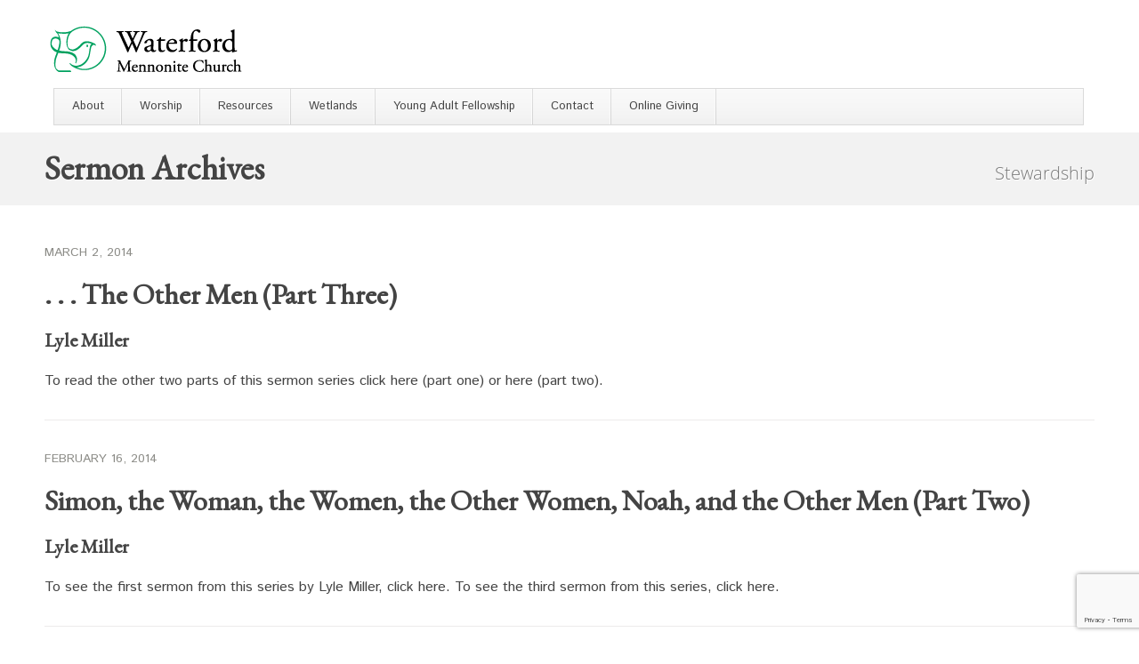

--- FILE ---
content_type: text/html; charset=UTF-8
request_url: https://waterfordchurch.org/topics/stewardship/
body_size: 47676
content:
<!DOCTYPE html>
<html lang="en-US">
<head>
<meta charset="UTF-8" />
<title>Stewardship Archives - Waterford Mennonite ChurchWaterford Mennonite Church</title>
<link rel="pingback" href="https://waterfordchurch.org/xmlrpc.php" />
<meta name='robots' content='index, follow, max-image-preview:large, max-snippet:-1, max-video-preview:-1' />
	<style>img:is([sizes="auto" i], [sizes^="auto," i]) { contain-intrinsic-size: 3000px 1500px }</style>
	
	<!-- This site is optimized with the Yoast SEO plugin v24.3 - https://yoast.com/wordpress/plugins/seo/ -->
	<link rel="canonical" href="https://waterfordchurch.org/topics/stewardship/" />
	<meta property="og:locale" content="en_US" />
	<meta property="og:type" content="article" />
	<meta property="og:title" content="Stewardship Archives - Waterford Mennonite Church" />
	<meta property="og:url" content="https://waterfordchurch.org/topics/stewardship/" />
	<meta property="og:site_name" content="Waterford Mennonite Church" />
	<meta name="twitter:card" content="summary_large_image" />
	<script type="application/ld+json" class="yoast-schema-graph">{"@context":"https://schema.org","@graph":[{"@type":"CollectionPage","@id":"https://waterfordchurch.org/topics/stewardship/","url":"https://waterfordchurch.org/topics/stewardship/","name":"Stewardship Archives - Waterford Mennonite Church","isPartOf":{"@id":"https://waterfordchurch.org/#website"},"breadcrumb":{"@id":"https://waterfordchurch.org/topics/stewardship/#breadcrumb"},"inLanguage":"en-US"},{"@type":"BreadcrumbList","@id":"https://waterfordchurch.org/topics/stewardship/#breadcrumb","itemListElement":[{"@type":"ListItem","position":1,"name":"Home","item":"https://waterfordchurch.org/"},{"@type":"ListItem","position":2,"name":"Stewardship"}]},{"@type":"WebSite","@id":"https://waterfordchurch.org/#website","url":"https://waterfordchurch.org/","name":"Waterford Mennonite Church","description":"Waterford Mennonite Church","potentialAction":[{"@type":"SearchAction","target":{"@type":"EntryPoint","urlTemplate":"https://waterfordchurch.org/?s={search_term_string}"},"query-input":{"@type":"PropertyValueSpecification","valueRequired":true,"valueName":"search_term_string"}}],"inLanguage":"en-US"}]}</script>
	<!-- / Yoast SEO plugin. -->


<link rel='dns-prefetch' href='//secure.gravatar.com' />
<link rel='dns-prefetch' href='//stats.wp.com' />
<link rel='dns-prefetch' href='//fonts.googleapis.com' />
<link rel='dns-prefetch' href='//v0.wordpress.com' />
<link rel="alternate" type="application/rss+xml" title="Waterford Mennonite Church &raquo; Feed" href="https://waterfordchurch.org/feed/" />
<link rel="alternate" type="application/rss+xml" title="Waterford Mennonite Church &raquo; Comments Feed" href="https://waterfordchurch.org/comments/feed/" />
<link rel="alternate" type="application/rss+xml" title="Waterford Mennonite Church &raquo; Stewardship Topic Feed" href="https://waterfordchurch.org/topics/stewardship/feed/" />
		<!-- This site uses the Google Analytics by MonsterInsights plugin v9.2.4 - Using Analytics tracking - https://www.monsterinsights.com/ -->
							<script src="//www.googletagmanager.com/gtag/js?id=G-1RKF3269TE"  data-cfasync="false" data-wpfc-render="false" type="text/javascript" async></script>
			<script data-cfasync="false" data-wpfc-render="false" type="text/javascript">
				var mi_version = '9.2.4';
				var mi_track_user = true;
				var mi_no_track_reason = '';
								var MonsterInsightsDefaultLocations = {"page_location":"https:\/\/waterfordchurch.org\/topics\/stewardship\/"};
				if ( typeof MonsterInsightsPrivacyGuardFilter === 'function' ) {
					var MonsterInsightsLocations = (typeof MonsterInsightsExcludeQuery === 'object') ? MonsterInsightsPrivacyGuardFilter( MonsterInsightsExcludeQuery ) : MonsterInsightsPrivacyGuardFilter( MonsterInsightsDefaultLocations );
				} else {
					var MonsterInsightsLocations = (typeof MonsterInsightsExcludeQuery === 'object') ? MonsterInsightsExcludeQuery : MonsterInsightsDefaultLocations;
				}

								var disableStrs = [
										'ga-disable-G-1RKF3269TE',
									];

				/* Function to detect opted out users */
				function __gtagTrackerIsOptedOut() {
					for (var index = 0; index < disableStrs.length; index++) {
						if (document.cookie.indexOf(disableStrs[index] + '=true') > -1) {
							return true;
						}
					}

					return false;
				}

				/* Disable tracking if the opt-out cookie exists. */
				if (__gtagTrackerIsOptedOut()) {
					for (var index = 0; index < disableStrs.length; index++) {
						window[disableStrs[index]] = true;
					}
				}

				/* Opt-out function */
				function __gtagTrackerOptout() {
					for (var index = 0; index < disableStrs.length; index++) {
						document.cookie = disableStrs[index] + '=true; expires=Thu, 31 Dec 2099 23:59:59 UTC; path=/';
						window[disableStrs[index]] = true;
					}
				}

				if ('undefined' === typeof gaOptout) {
					function gaOptout() {
						__gtagTrackerOptout();
					}
				}
								window.dataLayer = window.dataLayer || [];

				window.MonsterInsightsDualTracker = {
					helpers: {},
					trackers: {},
				};
				if (mi_track_user) {
					function __gtagDataLayer() {
						dataLayer.push(arguments);
					}

					function __gtagTracker(type, name, parameters) {
						if (!parameters) {
							parameters = {};
						}

						if (parameters.send_to) {
							__gtagDataLayer.apply(null, arguments);
							return;
						}

						if (type === 'event') {
														parameters.send_to = monsterinsights_frontend.v4_id;
							var hookName = name;
							if (typeof parameters['event_category'] !== 'undefined') {
								hookName = parameters['event_category'] + ':' + name;
							}

							if (typeof MonsterInsightsDualTracker.trackers[hookName] !== 'undefined') {
								MonsterInsightsDualTracker.trackers[hookName](parameters);
							} else {
								__gtagDataLayer('event', name, parameters);
							}
							
						} else {
							__gtagDataLayer.apply(null, arguments);
						}
					}

					__gtagTracker('js', new Date());
					__gtagTracker('set', {
						'developer_id.dZGIzZG': true,
											});
					if ( MonsterInsightsLocations.page_location ) {
						__gtagTracker('set', MonsterInsightsLocations);
					}
										__gtagTracker('config', 'G-1RKF3269TE', {"forceSSL":"true","link_attribution":"true"} );
															window.gtag = __gtagTracker;										(function () {
						/* https://developers.google.com/analytics/devguides/collection/analyticsjs/ */
						/* ga and __gaTracker compatibility shim. */
						var noopfn = function () {
							return null;
						};
						var newtracker = function () {
							return new Tracker();
						};
						var Tracker = function () {
							return null;
						};
						var p = Tracker.prototype;
						p.get = noopfn;
						p.set = noopfn;
						p.send = function () {
							var args = Array.prototype.slice.call(arguments);
							args.unshift('send');
							__gaTracker.apply(null, args);
						};
						var __gaTracker = function () {
							var len = arguments.length;
							if (len === 0) {
								return;
							}
							var f = arguments[len - 1];
							if (typeof f !== 'object' || f === null || typeof f.hitCallback !== 'function') {
								if ('send' === arguments[0]) {
									var hitConverted, hitObject = false, action;
									if ('event' === arguments[1]) {
										if ('undefined' !== typeof arguments[3]) {
											hitObject = {
												'eventAction': arguments[3],
												'eventCategory': arguments[2],
												'eventLabel': arguments[4],
												'value': arguments[5] ? arguments[5] : 1,
											}
										}
									}
									if ('pageview' === arguments[1]) {
										if ('undefined' !== typeof arguments[2]) {
											hitObject = {
												'eventAction': 'page_view',
												'page_path': arguments[2],
											}
										}
									}
									if (typeof arguments[2] === 'object') {
										hitObject = arguments[2];
									}
									if (typeof arguments[5] === 'object') {
										Object.assign(hitObject, arguments[5]);
									}
									if ('undefined' !== typeof arguments[1].hitType) {
										hitObject = arguments[1];
										if ('pageview' === hitObject.hitType) {
											hitObject.eventAction = 'page_view';
										}
									}
									if (hitObject) {
										action = 'timing' === arguments[1].hitType ? 'timing_complete' : hitObject.eventAction;
										hitConverted = mapArgs(hitObject);
										__gtagTracker('event', action, hitConverted);
									}
								}
								return;
							}

							function mapArgs(args) {
								var arg, hit = {};
								var gaMap = {
									'eventCategory': 'event_category',
									'eventAction': 'event_action',
									'eventLabel': 'event_label',
									'eventValue': 'event_value',
									'nonInteraction': 'non_interaction',
									'timingCategory': 'event_category',
									'timingVar': 'name',
									'timingValue': 'value',
									'timingLabel': 'event_label',
									'page': 'page_path',
									'location': 'page_location',
									'title': 'page_title',
									'referrer' : 'page_referrer',
								};
								for (arg in args) {
																		if (!(!args.hasOwnProperty(arg) || !gaMap.hasOwnProperty(arg))) {
										hit[gaMap[arg]] = args[arg];
									} else {
										hit[arg] = args[arg];
									}
								}
								return hit;
							}

							try {
								f.hitCallback();
							} catch (ex) {
							}
						};
						__gaTracker.create = newtracker;
						__gaTracker.getByName = newtracker;
						__gaTracker.getAll = function () {
							return [];
						};
						__gaTracker.remove = noopfn;
						__gaTracker.loaded = true;
						window['__gaTracker'] = __gaTracker;
					})();
									} else {
										console.log("");
					(function () {
						function __gtagTracker() {
							return null;
						}

						window['__gtagTracker'] = __gtagTracker;
						window['gtag'] = __gtagTracker;
					})();
									}
			</script>
				<!-- / Google Analytics by MonsterInsights -->
		<script type="text/javascript">
/* <![CDATA[ */
window._wpemojiSettings = {"baseUrl":"https:\/\/s.w.org\/images\/core\/emoji\/16.0.1\/72x72\/","ext":".png","svgUrl":"https:\/\/s.w.org\/images\/core\/emoji\/16.0.1\/svg\/","svgExt":".svg","source":{"concatemoji":"https:\/\/waterfordchurch.org\/wp-includes\/js\/wp-emoji-release.min.js"}};
/*! This file is auto-generated */
!function(s,n){var o,i,e;function c(e){try{var t={supportTests:e,timestamp:(new Date).valueOf()};sessionStorage.setItem(o,JSON.stringify(t))}catch(e){}}function p(e,t,n){e.clearRect(0,0,e.canvas.width,e.canvas.height),e.fillText(t,0,0);var t=new Uint32Array(e.getImageData(0,0,e.canvas.width,e.canvas.height).data),a=(e.clearRect(0,0,e.canvas.width,e.canvas.height),e.fillText(n,0,0),new Uint32Array(e.getImageData(0,0,e.canvas.width,e.canvas.height).data));return t.every(function(e,t){return e===a[t]})}function u(e,t){e.clearRect(0,0,e.canvas.width,e.canvas.height),e.fillText(t,0,0);for(var n=e.getImageData(16,16,1,1),a=0;a<n.data.length;a++)if(0!==n.data[a])return!1;return!0}function f(e,t,n,a){switch(t){case"flag":return n(e,"\ud83c\udff3\ufe0f\u200d\u26a7\ufe0f","\ud83c\udff3\ufe0f\u200b\u26a7\ufe0f")?!1:!n(e,"\ud83c\udde8\ud83c\uddf6","\ud83c\udde8\u200b\ud83c\uddf6")&&!n(e,"\ud83c\udff4\udb40\udc67\udb40\udc62\udb40\udc65\udb40\udc6e\udb40\udc67\udb40\udc7f","\ud83c\udff4\u200b\udb40\udc67\u200b\udb40\udc62\u200b\udb40\udc65\u200b\udb40\udc6e\u200b\udb40\udc67\u200b\udb40\udc7f");case"emoji":return!a(e,"\ud83e\udedf")}return!1}function g(e,t,n,a){var r="undefined"!=typeof WorkerGlobalScope&&self instanceof WorkerGlobalScope?new OffscreenCanvas(300,150):s.createElement("canvas"),o=r.getContext("2d",{willReadFrequently:!0}),i=(o.textBaseline="top",o.font="600 32px Arial",{});return e.forEach(function(e){i[e]=t(o,e,n,a)}),i}function t(e){var t=s.createElement("script");t.src=e,t.defer=!0,s.head.appendChild(t)}"undefined"!=typeof Promise&&(o="wpEmojiSettingsSupports",i=["flag","emoji"],n.supports={everything:!0,everythingExceptFlag:!0},e=new Promise(function(e){s.addEventListener("DOMContentLoaded",e,{once:!0})}),new Promise(function(t){var n=function(){try{var e=JSON.parse(sessionStorage.getItem(o));if("object"==typeof e&&"number"==typeof e.timestamp&&(new Date).valueOf()<e.timestamp+604800&&"object"==typeof e.supportTests)return e.supportTests}catch(e){}return null}();if(!n){if("undefined"!=typeof Worker&&"undefined"!=typeof OffscreenCanvas&&"undefined"!=typeof URL&&URL.createObjectURL&&"undefined"!=typeof Blob)try{var e="postMessage("+g.toString()+"("+[JSON.stringify(i),f.toString(),p.toString(),u.toString()].join(",")+"));",a=new Blob([e],{type:"text/javascript"}),r=new Worker(URL.createObjectURL(a),{name:"wpTestEmojiSupports"});return void(r.onmessage=function(e){c(n=e.data),r.terminate(),t(n)})}catch(e){}c(n=g(i,f,p,u))}t(n)}).then(function(e){for(var t in e)n.supports[t]=e[t],n.supports.everything=n.supports.everything&&n.supports[t],"flag"!==t&&(n.supports.everythingExceptFlag=n.supports.everythingExceptFlag&&n.supports[t]);n.supports.everythingExceptFlag=n.supports.everythingExceptFlag&&!n.supports.flag,n.DOMReady=!1,n.readyCallback=function(){n.DOMReady=!0}}).then(function(){return e}).then(function(){var e;n.supports.everything||(n.readyCallback(),(e=n.source||{}).concatemoji?t(e.concatemoji):e.wpemoji&&e.twemoji&&(t(e.twemoji),t(e.wpemoji)))}))}((window,document),window._wpemojiSettings);
/* ]]> */
</script>
<link rel='stylesheet' id='wp-publication-archive-frontend-css' href='https://waterfordchurch.org/wp-content/plugins/wp-publication-archive/includes/front-end.css?ver=3' type='text/css' media='all' />
<style id='wp-emoji-styles-inline-css' type='text/css'>

	img.wp-smiley, img.emoji {
		display: inline !important;
		border: none !important;
		box-shadow: none !important;
		height: 1em !important;
		width: 1em !important;
		margin: 0 0.07em !important;
		vertical-align: -0.1em !important;
		background: none !important;
		padding: 0 !important;
	}
</style>
<link rel='stylesheet' id='wp-block-library-css' href='https://waterfordchurch.org/wp-includes/css/dist/block-library/style.min.css' type='text/css' media='all' />
<style id='classic-theme-styles-inline-css' type='text/css'>
/*! This file is auto-generated */
.wp-block-button__link{color:#fff;background-color:#32373c;border-radius:9999px;box-shadow:none;text-decoration:none;padding:calc(.667em + 2px) calc(1.333em + 2px);font-size:1.125em}.wp-block-file__button{background:#32373c;color:#fff;text-decoration:none}
</style>
<style id='safe-svg-svg-icon-style-inline-css' type='text/css'>
.safe-svg-cover{text-align:center}.safe-svg-cover .safe-svg-inside{display:inline-block;max-width:100%}.safe-svg-cover svg{height:100%;max-height:100%;max-width:100%;width:100%}

</style>
<link rel='stylesheet' id='mediaelement-css' href='https://waterfordchurch.org/wp-includes/js/mediaelement/mediaelementplayer-legacy.min.css?ver=4.2.17' type='text/css' media='all' />
<link rel='stylesheet' id='wp-mediaelement-css' href='https://waterfordchurch.org/wp-includes/js/mediaelement/wp-mediaelement.min.css' type='text/css' media='all' />
<style id='jetpack-sharing-buttons-style-inline-css' type='text/css'>
.jetpack-sharing-buttons__services-list{display:flex;flex-direction:row;flex-wrap:wrap;gap:0;list-style-type:none;margin:5px;padding:0}.jetpack-sharing-buttons__services-list.has-small-icon-size{font-size:12px}.jetpack-sharing-buttons__services-list.has-normal-icon-size{font-size:16px}.jetpack-sharing-buttons__services-list.has-large-icon-size{font-size:24px}.jetpack-sharing-buttons__services-list.has-huge-icon-size{font-size:36px}@media print{.jetpack-sharing-buttons__services-list{display:none!important}}.editor-styles-wrapper .wp-block-jetpack-sharing-buttons{gap:0;padding-inline-start:0}ul.jetpack-sharing-buttons__services-list.has-background{padding:1.25em 2.375em}
</style>
<style id='global-styles-inline-css' type='text/css'>
:root{--wp--preset--aspect-ratio--square: 1;--wp--preset--aspect-ratio--4-3: 4/3;--wp--preset--aspect-ratio--3-4: 3/4;--wp--preset--aspect-ratio--3-2: 3/2;--wp--preset--aspect-ratio--2-3: 2/3;--wp--preset--aspect-ratio--16-9: 16/9;--wp--preset--aspect-ratio--9-16: 9/16;--wp--preset--color--black: #000000;--wp--preset--color--cyan-bluish-gray: #abb8c3;--wp--preset--color--white: #ffffff;--wp--preset--color--pale-pink: #f78da7;--wp--preset--color--vivid-red: #cf2e2e;--wp--preset--color--luminous-vivid-orange: #ff6900;--wp--preset--color--luminous-vivid-amber: #fcb900;--wp--preset--color--light-green-cyan: #7bdcb5;--wp--preset--color--vivid-green-cyan: #00d084;--wp--preset--color--pale-cyan-blue: #8ed1fc;--wp--preset--color--vivid-cyan-blue: #0693e3;--wp--preset--color--vivid-purple: #9b51e0;--wp--preset--gradient--vivid-cyan-blue-to-vivid-purple: linear-gradient(135deg,rgba(6,147,227,1) 0%,rgb(155,81,224) 100%);--wp--preset--gradient--light-green-cyan-to-vivid-green-cyan: linear-gradient(135deg,rgb(122,220,180) 0%,rgb(0,208,130) 100%);--wp--preset--gradient--luminous-vivid-amber-to-luminous-vivid-orange: linear-gradient(135deg,rgba(252,185,0,1) 0%,rgba(255,105,0,1) 100%);--wp--preset--gradient--luminous-vivid-orange-to-vivid-red: linear-gradient(135deg,rgba(255,105,0,1) 0%,rgb(207,46,46) 100%);--wp--preset--gradient--very-light-gray-to-cyan-bluish-gray: linear-gradient(135deg,rgb(238,238,238) 0%,rgb(169,184,195) 100%);--wp--preset--gradient--cool-to-warm-spectrum: linear-gradient(135deg,rgb(74,234,220) 0%,rgb(151,120,209) 20%,rgb(207,42,186) 40%,rgb(238,44,130) 60%,rgb(251,105,98) 80%,rgb(254,248,76) 100%);--wp--preset--gradient--blush-light-purple: linear-gradient(135deg,rgb(255,206,236) 0%,rgb(152,150,240) 100%);--wp--preset--gradient--blush-bordeaux: linear-gradient(135deg,rgb(254,205,165) 0%,rgb(254,45,45) 50%,rgb(107,0,62) 100%);--wp--preset--gradient--luminous-dusk: linear-gradient(135deg,rgb(255,203,112) 0%,rgb(199,81,192) 50%,rgb(65,88,208) 100%);--wp--preset--gradient--pale-ocean: linear-gradient(135deg,rgb(255,245,203) 0%,rgb(182,227,212) 50%,rgb(51,167,181) 100%);--wp--preset--gradient--electric-grass: linear-gradient(135deg,rgb(202,248,128) 0%,rgb(113,206,126) 100%);--wp--preset--gradient--midnight: linear-gradient(135deg,rgb(2,3,129) 0%,rgb(40,116,252) 100%);--wp--preset--font-size--small: 13px;--wp--preset--font-size--medium: 20px;--wp--preset--font-size--large: 36px;--wp--preset--font-size--x-large: 42px;--wp--preset--spacing--20: 0.44rem;--wp--preset--spacing--30: 0.67rem;--wp--preset--spacing--40: 1rem;--wp--preset--spacing--50: 1.5rem;--wp--preset--spacing--60: 2.25rem;--wp--preset--spacing--70: 3.38rem;--wp--preset--spacing--80: 5.06rem;--wp--preset--shadow--natural: 6px 6px 9px rgba(0, 0, 0, 0.2);--wp--preset--shadow--deep: 12px 12px 50px rgba(0, 0, 0, 0.4);--wp--preset--shadow--sharp: 6px 6px 0px rgba(0, 0, 0, 0.2);--wp--preset--shadow--outlined: 6px 6px 0px -3px rgba(255, 255, 255, 1), 6px 6px rgba(0, 0, 0, 1);--wp--preset--shadow--crisp: 6px 6px 0px rgba(0, 0, 0, 1);}:where(.is-layout-flex){gap: 0.5em;}:where(.is-layout-grid){gap: 0.5em;}body .is-layout-flex{display: flex;}.is-layout-flex{flex-wrap: wrap;align-items: center;}.is-layout-flex > :is(*, div){margin: 0;}body .is-layout-grid{display: grid;}.is-layout-grid > :is(*, div){margin: 0;}:where(.wp-block-columns.is-layout-flex){gap: 2em;}:where(.wp-block-columns.is-layout-grid){gap: 2em;}:where(.wp-block-post-template.is-layout-flex){gap: 1.25em;}:where(.wp-block-post-template.is-layout-grid){gap: 1.25em;}.has-black-color{color: var(--wp--preset--color--black) !important;}.has-cyan-bluish-gray-color{color: var(--wp--preset--color--cyan-bluish-gray) !important;}.has-white-color{color: var(--wp--preset--color--white) !important;}.has-pale-pink-color{color: var(--wp--preset--color--pale-pink) !important;}.has-vivid-red-color{color: var(--wp--preset--color--vivid-red) !important;}.has-luminous-vivid-orange-color{color: var(--wp--preset--color--luminous-vivid-orange) !important;}.has-luminous-vivid-amber-color{color: var(--wp--preset--color--luminous-vivid-amber) !important;}.has-light-green-cyan-color{color: var(--wp--preset--color--light-green-cyan) !important;}.has-vivid-green-cyan-color{color: var(--wp--preset--color--vivid-green-cyan) !important;}.has-pale-cyan-blue-color{color: var(--wp--preset--color--pale-cyan-blue) !important;}.has-vivid-cyan-blue-color{color: var(--wp--preset--color--vivid-cyan-blue) !important;}.has-vivid-purple-color{color: var(--wp--preset--color--vivid-purple) !important;}.has-black-background-color{background-color: var(--wp--preset--color--black) !important;}.has-cyan-bluish-gray-background-color{background-color: var(--wp--preset--color--cyan-bluish-gray) !important;}.has-white-background-color{background-color: var(--wp--preset--color--white) !important;}.has-pale-pink-background-color{background-color: var(--wp--preset--color--pale-pink) !important;}.has-vivid-red-background-color{background-color: var(--wp--preset--color--vivid-red) !important;}.has-luminous-vivid-orange-background-color{background-color: var(--wp--preset--color--luminous-vivid-orange) !important;}.has-luminous-vivid-amber-background-color{background-color: var(--wp--preset--color--luminous-vivid-amber) !important;}.has-light-green-cyan-background-color{background-color: var(--wp--preset--color--light-green-cyan) !important;}.has-vivid-green-cyan-background-color{background-color: var(--wp--preset--color--vivid-green-cyan) !important;}.has-pale-cyan-blue-background-color{background-color: var(--wp--preset--color--pale-cyan-blue) !important;}.has-vivid-cyan-blue-background-color{background-color: var(--wp--preset--color--vivid-cyan-blue) !important;}.has-vivid-purple-background-color{background-color: var(--wp--preset--color--vivid-purple) !important;}.has-black-border-color{border-color: var(--wp--preset--color--black) !important;}.has-cyan-bluish-gray-border-color{border-color: var(--wp--preset--color--cyan-bluish-gray) !important;}.has-white-border-color{border-color: var(--wp--preset--color--white) !important;}.has-pale-pink-border-color{border-color: var(--wp--preset--color--pale-pink) !important;}.has-vivid-red-border-color{border-color: var(--wp--preset--color--vivid-red) !important;}.has-luminous-vivid-orange-border-color{border-color: var(--wp--preset--color--luminous-vivid-orange) !important;}.has-luminous-vivid-amber-border-color{border-color: var(--wp--preset--color--luminous-vivid-amber) !important;}.has-light-green-cyan-border-color{border-color: var(--wp--preset--color--light-green-cyan) !important;}.has-vivid-green-cyan-border-color{border-color: var(--wp--preset--color--vivid-green-cyan) !important;}.has-pale-cyan-blue-border-color{border-color: var(--wp--preset--color--pale-cyan-blue) !important;}.has-vivid-cyan-blue-border-color{border-color: var(--wp--preset--color--vivid-cyan-blue) !important;}.has-vivid-purple-border-color{border-color: var(--wp--preset--color--vivid-purple) !important;}.has-vivid-cyan-blue-to-vivid-purple-gradient-background{background: var(--wp--preset--gradient--vivid-cyan-blue-to-vivid-purple) !important;}.has-light-green-cyan-to-vivid-green-cyan-gradient-background{background: var(--wp--preset--gradient--light-green-cyan-to-vivid-green-cyan) !important;}.has-luminous-vivid-amber-to-luminous-vivid-orange-gradient-background{background: var(--wp--preset--gradient--luminous-vivid-amber-to-luminous-vivid-orange) !important;}.has-luminous-vivid-orange-to-vivid-red-gradient-background{background: var(--wp--preset--gradient--luminous-vivid-orange-to-vivid-red) !important;}.has-very-light-gray-to-cyan-bluish-gray-gradient-background{background: var(--wp--preset--gradient--very-light-gray-to-cyan-bluish-gray) !important;}.has-cool-to-warm-spectrum-gradient-background{background: var(--wp--preset--gradient--cool-to-warm-spectrum) !important;}.has-blush-light-purple-gradient-background{background: var(--wp--preset--gradient--blush-light-purple) !important;}.has-blush-bordeaux-gradient-background{background: var(--wp--preset--gradient--blush-bordeaux) !important;}.has-luminous-dusk-gradient-background{background: var(--wp--preset--gradient--luminous-dusk) !important;}.has-pale-ocean-gradient-background{background: var(--wp--preset--gradient--pale-ocean) !important;}.has-electric-grass-gradient-background{background: var(--wp--preset--gradient--electric-grass) !important;}.has-midnight-gradient-background{background: var(--wp--preset--gradient--midnight) !important;}.has-small-font-size{font-size: var(--wp--preset--font-size--small) !important;}.has-medium-font-size{font-size: var(--wp--preset--font-size--medium) !important;}.has-large-font-size{font-size: var(--wp--preset--font-size--large) !important;}.has-x-large-font-size{font-size: var(--wp--preset--font-size--x-large) !important;}
:where(.wp-block-post-template.is-layout-flex){gap: 1.25em;}:where(.wp-block-post-template.is-layout-grid){gap: 1.25em;}
:where(.wp-block-columns.is-layout-flex){gap: 2em;}:where(.wp-block-columns.is-layout-grid){gap: 2em;}
:root :where(.wp-block-pullquote){font-size: 1.5em;line-height: 1.6;}
</style>
<link rel='stylesheet' id='googlefonts-css' href='https://fonts.googleapis.com/css?family=Istok+Web:400|EB+Garamond:400&subset=latin' type='text/css' media='all' />
<link rel='stylesheet' id='churchthemes-main-css' href='https://waterfordchurch.org/wp-content/themes/peace/style.css?ver=1.3.2' type='text/css' media='all' />
<link rel='stylesheet' id='churchthemes-responsive-ltr-css' href='https://waterfordchurch.org/wp-content/themes/peace/lib/css/responsive-ltr.css?ver=1.3.2' type='text/css' media='all' />
<link rel='stylesheet' id='churchthemes-scheme-css' href='https://waterfordchurch.org/?ct_scheme_css=true' type='text/css' media='all' />
<link rel='stylesheet' id='wp-members-css' href='https://waterfordchurch.org/wp-content/plugins/wp-members/assets/css/forms/generic-no-float.min.css?ver=3.5.0' type='text/css' media='all' />
<script type="text/javascript" src="https://waterfordchurch.org/wp-content/plugins/google-analytics-for-wordpress/assets/js/frontend-gtag.min.js?ver=9.2.4" id="monsterinsights-frontend-script-js" async="async" data-wp-strategy="async"></script>
<script data-cfasync="false" data-wpfc-render="false" type="text/javascript" id='monsterinsights-frontend-script-js-extra'>/* <![CDATA[ */
var monsterinsights_frontend = {"js_events_tracking":"true","download_extensions":"doc,pdf,ppt,zip,xls,docx,pptx,xlsx","inbound_paths":"[{\"path\":\"\\\/go\\\/\",\"label\":\"affiliate\"},{\"path\":\"\\\/recommend\\\/\",\"label\":\"affiliate\"}]","home_url":"https:\/\/waterfordchurch.org","hash_tracking":"false","v4_id":"G-1RKF3269TE"};/* ]]> */
</script>
<script type="text/javascript" src="https://waterfordchurch.org/wp-includes/js/jquery/jquery.min.js?ver=3.7.1" id="jquery-core-js"></script>
<script type="text/javascript" src="https://waterfordchurch.org/wp-includes/js/jquery/jquery-migrate.min.js?ver=3.4.1" id="jquery-migrate-js"></script>
<link rel="https://api.w.org/" href="https://waterfordchurch.org/wp-json/" /><link rel="EditURI" type="application/rsd+xml" title="RSD" href="https://waterfordchurch.org/xmlrpc.php?rsd" />


<!--

              Handcrafted by Flint Hills Design.


    ______ _ _       _     _    _ _ _ _       _____            _
   |  ____| (_)     | |   | |  | (_) | |     |  __ \          (_)
   | |__  | |_ _ __ | |_  | |__| |_| | |___  | |  | | ___  ___ _  __ _ _ __
   |  __| | | | '_ \| __| |  __  | | | / __| | |  | |/ _ \/ __| |/ _` | '_ \
   | |    | | | | | | |_  | |  | | | | \__ \ | |__| |  __/\__ \ | (_| | | | |
   |_|    |_|_|_| |_|\__| |_|  |_|_|_|_|___/ |_____/ \___||___/_|\__, |_| |_|
                                                                  __/ |
                                                                 |___/

              We're a workshop for the connected world.

              Learn more at FlintHillsDesign.com

-->
    <style type='text/css' media='screen'>
	body{ font-family:"Istok Web", arial, sans-serif;}
	blockquote{ font-family:"Istok Web", arial, sans-serif;}
	p{ font-family:"Istok Web", arial, sans-serif;}
	li{ font-family:"Istok Web", arial, sans-serif;}
	h1{ font-family:"EB Garamond", arial, sans-serif;}
	h2{ font-family:"EB Garamond", arial, sans-serif;}
	h3{ font-family:"EB Garamond", arial, sans-serif;}
	h4{ font-family:"EB Garamond", arial, sans-serif;}
	h5{ font-family:"EB Garamond", arial, sans-serif;}
	h6{ font-family:"EB Garamond", arial, sans-serif;}
	h1, h2, h3, h4, h5, h6, strong {
font-weight:bold;	
font-color: #00a261;
}
</style>
<!-- fonts delivered by Wordpress Google Fonts, a plugin by Adrian3.com -->	<style>img#wpstats{display:none}</style>
		<meta name="viewport" content="width=device-width, initial-scale=1, minimum-scale=1, maximum-scale=1" />
<link rel="icon" type="image/png" href="https://peace.mennonite.net/wp-content/uploads/2013/12/mennoniteDoveLogoIcon16x16.png" />
<link rel="apple-touch-icon" href="https://peace.mennonite.net/wp-content/uploads/2014/01/Mennodove.png" />
<style type="text/css" id="custom-background-css">
body.custom-background { background-color: #ffffff; }
</style>
	<link rel="icon" href="https://waterfordchurch.org/wp-content/uploads/2018/03/cropped-wmc-fav-icon-32x32.png" sizes="32x32" />
<link rel="icon" href="https://waterfordchurch.org/wp-content/uploads/2018/03/cropped-wmc-fav-icon-192x192.png" sizes="192x192" />
<link rel="apple-touch-icon" href="https://waterfordchurch.org/wp-content/uploads/2018/03/cropped-wmc-fav-icon-180x180.png" />
<meta name="msapplication-TileImage" content="https://waterfordchurch.org/wp-content/uploads/2018/03/cropped-wmc-fav-icon-270x270.png" />
		<style type="text/css" id="wp-custom-css">
			.conflict {
    
}

.align {
    margin-left:auto;
    margin-right:auto;
}

.flex-container {
    display: flex;
}

.conflict h1,
.conflict p {
    font-family: 'Istok Web', Arial, sans-serif;
    color: #586db4;
    text-align: center;
}

.conflict h1 {
    font-size: 24px;
    text-transform: uppercase;
    font-weight: 900;
    line-height: 32px;
    margin:10px 0px;
}

.conflict p {
    font-size: 18px;
    margin:0 0 80px 0;
}

.conflict img {
    width:70%;
    height:70%;
    margin: 0px auto 40px auto;
}


.button2 {
    background-position: bottom;
    background-color: #00a261;
    padding: 10px;
    border: 1px solid #017f4c;
    border-radius: 5px;
    width:200px;
    text-align:center;
}

.button2 a {
    color: #fff !important;
    font-family: 'Istok Web', Arial, sans-serif;
    font-size: 14px;
    line-height: 16px;
    font-weight: bold;
    letter-spacing: .25px;
    text-decoration: none;
    text-transform: uppercase;
    text-shadow: none;
    display:inline-block;
}

a.wp-block-button__link:hover, a.wp-block-button__link:visited:hover {
	color:#fff;
	background-color:#005231!important;
}
		</style>
		</head>
<body class="archive tax-sermon_topic term-stewardship term-43 custom-background wp-theme-peace no-js responsive-css">
<div id="wrapper">
	<div id="wrapper2">
		<div id="header" class="container_12 grid-container">
			<div class="grid_3 grid-25 mobile-grid-100 logo">
				<a href="https://waterfordchurch.org" title="Waterford Mennonite Church - Waterford Mennonite Church" rel="home">Waterford Mennonite Church</a>
			</div>
			<div class="grid_9 grid-75 mobile-grid-100 nav">
				<div class="navbar"><ul id="menu-main-nav" class=""><li id="menu-item-38" class="first menu-item menu-item-type-post_type menu-item-object-page menu-item-home menu-item-has-children menu-item-38"><a href="https://waterfordchurch.org/about/">About</a>
<ul class="sub-menu">
	<li id="menu-item-108" class="menu-item menu-item-type-post_type menu-item-object-page menu-item-108"><a href="https://waterfordchurch.org/about/mission/">Mission</a></li>
</ul>
</li>
<li id="menu-item-107" class="menu-item menu-item-type-post_type menu-item-object-page menu-item-has-children menu-item-107"><a href="https://waterfordchurch.org/worship/">Worship</a>
<ul class="sub-menu">
	<li id="menu-item-783" class="menu-item menu-item-type-post_type menu-item-object-page menu-item-783"><a href="https://waterfordchurch.org/streaming/">Live Worship Streaming</a></li>
	<li id="menu-item-3557" class="menu-item menu-item-type-post_type menu-item-object-page menu-item-3557"><a href="https://waterfordchurch.org/worship/online-anabaptist-prayers/">Online Prayers</a></li>
	<li id="menu-item-417" class="menu-item menu-item-type-custom menu-item-object-custom menu-item-417"><a href="http://www.waterfordchurch.org/sermons/">Sermon Archive</a></li>
	<li id="menu-item-2594" class="menu-item menu-item-type-custom menu-item-object-custom menu-item-2594"><a href="https://waterfordchurch.org/wp-content/uploads/2019/10/Worship-Planning-Guide-September-2019.pdf">Worship Planning Guide</a></li>
</ul>
</li>
<li id="menu-item-612" class="menu-item menu-item-type-post_type menu-item-object-page menu-item-has-children menu-item-612"><a href="https://waterfordchurch.org/resources/">Resources</a>
<ul class="sub-menu">
	<li id="menu-item-44" class="menu-item menu-item-type-post_type menu-item-object-page menu-item-44"><a href="https://waterfordchurch.org/resources/ministries/">Ministries</a></li>
	<li id="menu-item-3415" class="menu-item menu-item-type-post_type menu-item-object-page menu-item-3415"><a href="https://waterfordchurch.org/resources/bulletin-archive/">Bulletin  Archive</a></li>
	<li id="menu-item-708" class="menu-item menu-item-type-post_type menu-item-object-page menu-item-708"><a href="https://waterfordchurch.org/resources/buzz-archive/">Buzz Archive</a></li>
	<li id="menu-item-2005" class="menu-item menu-item-type-post_type menu-item-object-page menu-item-2005"><a href="https://waterfordchurch.org/endowment-fund-application/">Endowment Fund Application</a></li>
	<li id="menu-item-1509" class="menu-item menu-item-type-post_type menu-item-object-page menu-item-1509"><a href="https://waterfordchurch.org/resources/dealing-with-death/">Dealing with Death Folder</a></li>
	<li id="menu-item-1590" class="menu-item menu-item-type-post_type menu-item-object-page menu-item-1590"><a href="https://waterfordchurch.org/resources/safe-spaces-documents/">Safe Spaces Documents</a></li>
	<li id="menu-item-743" class="menu-item menu-item-type-post_type menu-item-object-page menu-item-743"><a href="https://waterfordchurch.org/resources/yotb-resources/">YOTB Resources</a></li>
	<li id="menu-item-3674" class="menu-item menu-item-type-post_type menu-item-object-page menu-item-3674"><a href="https://waterfordchurch.org/service-in-guatamala/">Service in Guatamala</a></li>
</ul>
</li>
<li id="menu-item-511" class="menu-item menu-item-type-post_type menu-item-object-page menu-item-511"><a href="https://waterfordchurch.org/wetlands/">Wetlands</a></li>
<li id="menu-item-5763" class="menu-item menu-item-type-post_type menu-item-object-page menu-item-5763"><a href="https://waterfordchurch.org/yaf-young-adult-fellowship/">Young Adult Fellowship</a></li>
<li id="menu-item-72" class="menu-item menu-item-type-post_type menu-item-object-page menu-item-72"><a href="https://waterfordchurch.org/contact/">Contact</a></li>
<li id="menu-item-2014" class="last menu-item menu-item-type-post_type menu-item-object-page menu-item-2014"><a href="https://waterfordchurch.org/giving/">Online Giving</a></li>
</ul></div><div class="navbar-select mobile-grid-100"><select onchange="if (this.value) window.location.href = this.value;"><option value="https://waterfordchurch.org/about/" class="first menu-item menu-item-type-post_type menu-item-object-page menu-item-home menu-item-has-children menu-item-38"><a href="https://waterfordchurch.org/about/">&nbsp;About</a>	<option value="https://waterfordchurch.org/about/mission/" class="menu-item menu-item-type-post_type menu-item-object-page menu-item-108"><a href="https://waterfordchurch.org/about/mission/">&mdash;&nbsp;Mission</a></option>
</option>
<option value="https://waterfordchurch.org/worship/" class="menu-item menu-item-type-post_type menu-item-object-page menu-item-has-children menu-item-107"><a href="https://waterfordchurch.org/worship/">&nbsp;Worship</a>	<option value="https://waterfordchurch.org/streaming/" class="menu-item menu-item-type-post_type menu-item-object-page menu-item-783"><a href="https://waterfordchurch.org/streaming/">&mdash;&nbsp;Live Worship Streaming</a></option>
	<option value="https://waterfordchurch.org/worship/online-anabaptist-prayers/" class="menu-item menu-item-type-post_type menu-item-object-page menu-item-3557"><a href="https://waterfordchurch.org/worship/online-anabaptist-prayers/">&mdash;&nbsp;Online Prayers</a></option>
	<option value="http://www.waterfordchurch.org/sermons/" class="menu-item menu-item-type-custom menu-item-object-custom menu-item-417"><a href="http://www.waterfordchurch.org/sermons/">&mdash;&nbsp;Sermon Archive</a></option>
	<option value="https://waterfordchurch.org/wp-content/uploads/2019/10/Worship-Planning-Guide-September-2019.pdf" class="menu-item menu-item-type-custom menu-item-object-custom menu-item-2594"><a href="https://waterfordchurch.org/wp-content/uploads/2019/10/Worship-Planning-Guide-September-2019.pdf">&mdash;&nbsp;Worship Planning Guide</a></option>
</option>
<option value="https://waterfordchurch.org/resources/" class="menu-item menu-item-type-post_type menu-item-object-page menu-item-has-children menu-item-612"><a href="https://waterfordchurch.org/resources/">&nbsp;Resources</a>	<option value="https://waterfordchurch.org/resources/ministries/" class="menu-item menu-item-type-post_type menu-item-object-page menu-item-44"><a href="https://waterfordchurch.org/resources/ministries/">&mdash;&nbsp;Ministries</a></option>
	<option value="https://waterfordchurch.org/resources/bulletin-archive/" class="menu-item menu-item-type-post_type menu-item-object-page menu-item-3415"><a href="https://waterfordchurch.org/resources/bulletin-archive/">&mdash;&nbsp;Bulletin  Archive</a></option>
	<option value="https://waterfordchurch.org/resources/buzz-archive/" class="menu-item menu-item-type-post_type menu-item-object-page menu-item-708"><a href="https://waterfordchurch.org/resources/buzz-archive/">&mdash;&nbsp;Buzz Archive</a></option>
	<option value="https://waterfordchurch.org/endowment-fund-application/" class="menu-item menu-item-type-post_type menu-item-object-page menu-item-2005"><a href="https://waterfordchurch.org/endowment-fund-application/">&mdash;&nbsp;Endowment Fund Application</a></option>
	<option value="https://waterfordchurch.org/resources/dealing-with-death/" class="menu-item menu-item-type-post_type menu-item-object-page menu-item-1509"><a href="https://waterfordchurch.org/resources/dealing-with-death/">&mdash;&nbsp;Dealing with Death Folder</a></option>
	<option value="https://waterfordchurch.org/resources/safe-spaces-documents/" class="menu-item menu-item-type-post_type menu-item-object-page menu-item-1590"><a href="https://waterfordchurch.org/resources/safe-spaces-documents/">&mdash;&nbsp;Safe Spaces Documents</a></option>
	<option value="https://waterfordchurch.org/resources/yotb-resources/" class="menu-item menu-item-type-post_type menu-item-object-page menu-item-743"><a href="https://waterfordchurch.org/resources/yotb-resources/">&mdash;&nbsp;YOTB Resources</a></option>
	<option value="https://waterfordchurch.org/service-in-guatamala/" class="menu-item menu-item-type-post_type menu-item-object-page menu-item-3674"><a href="https://waterfordchurch.org/service-in-guatamala/">&mdash;&nbsp;Service in Guatamala</a></option>
</option>
<option value="https://waterfordchurch.org/wetlands/" class="menu-item menu-item-type-post_type menu-item-object-page menu-item-511"><a href="https://waterfordchurch.org/wetlands/">&nbsp;Wetlands</a></option>
<option value="https://waterfordchurch.org/yaf-young-adult-fellowship/" class="menu-item menu-item-type-post_type menu-item-object-page menu-item-5763"><a href="https://waterfordchurch.org/yaf-young-adult-fellowship/">&nbsp;Young Adult Fellowship</a></option>
<option value="https://waterfordchurch.org/contact/" class="menu-item menu-item-type-post_type menu-item-object-page menu-item-72"><a href="https://waterfordchurch.org/contact/">&nbsp;Contact</a></option>
<option value="https://waterfordchurch.org/giving/" class="last menu-item menu-item-type-post_type menu-item-object-page menu-item-2014"><a href="https://waterfordchurch.org/giving/">&nbsp;Online Giving</a></option>
</select></div>			</div>
		</div>
		<div id="ribbon" class="page">
			<div class="container_12 grid-container content">
				<div class="ribbon-wrapper">
					<div class="grid_6 grid-50 alpha">
						<h1>
					Sermon Archives						</h1>
					</div>
					<div class="grid_6 grid-50 omega">
						<span class="tagline">
																																																																																											Stewardship																																		</span>
					</div>
				</div>
			</div>
		</div>
		<div id="wrapper3" class="container_12 grid-container">
			<div id="content" class="grid_12 grid-100 alpha">
<div class="post ct_sermon first post-696 type-ct_sermon status-publish hentry sermon_speaker-lyle-miller sermon_series-financial-stewardship sermon_series-putting-god-first sermon_topic-finances sermon_topic-money sermon_topic-stewardship">
	<div class="date">March 2, 2014</div>
	<h2><a href="https://waterfordchurch.org/sermons/the-other-men-part-3/" title="Permalink to . . . The Other Men (Part Three)" rel="bookmark">. . . The Other Men (Part Three)</a></h2>
	<h4><a href="https://waterfordchurch.org/speakers/lyle-miller/" rel="tag">Lyle Miller</a></h4>
	<div class="excerpt">
		<p>To read the other two parts of this sermon series click here (part one) or here (part two).</p>
	</div>
	<div class="clear"></div>
</div>
<div class="post ct_sermon post-301 type-ct_sermon status-publish hentry sermon_speaker-lyle-miller sermon_series-financial-stewardship sermon_series-putting-god-first sermon_topic-finances sermon_topic-money sermon_topic-stewardship">
	<div class="date">February 16, 2014</div>
	<h2><a href="https://waterfordchurch.org/sermons/putting-god-first-with-our-finances/" title="Permalink to Simon, the Woman, the Women, the Other Women, Noah, and the Other Men (Part Two)" rel="bookmark">Simon, the Woman, the Women, the Other Women, Noah, and the Other Men (Part Two)</a></h2>
	<h4><a href="https://waterfordchurch.org/speakers/lyle-miller/" rel="tag">Lyle Miller</a></h4>
	<div class="excerpt">
		<p>To see the first sermon from this series by Lyle Miller, click here. To see the third sermon from this series, click here.</p>
	</div>
	<div class="clear"></div>
</div>
<div class="post ct_sermon post-420 type-ct_sermon status-publish hentry sermon_speaker-lyle-miller sermon_series-financial-stewardship sermon_topic-finances sermon_topic-money sermon_topic-stewardship">
	<div class="date">April 10, 2005</div>
	<h2><a href="https://waterfordchurch.org/sermons/simon-the-woman-the-women-and-other-women-part-one/" title="Permalink to Simon, the Woman, the Women, and Other Women (Part One)" rel="bookmark">Simon, the Woman, the Women, and Other Women (Part One)</a></h2>
	<h4><a href="https://waterfordchurch.org/speakers/lyle-miller/" rel="tag">Lyle Miller</a></h4>
	<div class="excerpt">
		<p>To see part two of this sermon series from Lyle Miller, click here. To see part three of this sermon series, click here.</p>
	</div>
	<div class="clear"></div>
</div>
			</div>
		</div>
		<div class="push2"></div>
		<div class="container_12 grid-container">
			<div class="grid_12 grid-100 social_bar">
				<div class="grid_3 grid-25 mobile-grid-100 alpha title">
					<h3>Connect With Us</h3>
				</div>
				<div class="grid_9 grid-75 omega connect">
					<ul>
																														<li><a href="https://www.facebook.com/pages/Waterford-Mennonite-Church/527928453921387" class="facebook">Facebook</a></li>					</ul>
				</div>
			</div>
		</div>
	</div>
	<div id="footer" class="container_12 grid-container">
		<div class="grid_12 grid-100">
			<div class="grid_5 grid-40 alpha">
				<p>Copyright 2017 <a href="http://www.mennonite.net">Mennonite.net</a></p>
			</div>
			<ul id="menu-footer-nav" class="footer_nav grid_7 grid-60 omega"><li id="menu-item-89" class="first menu-item menu-item-type-post_type menu-item-object-page menu-item-home menu-item-89"><a href="https://waterfordchurch.org/about/">About</a></li>
<li id="menu-item-144" class="menu-item menu-item-type-post_type menu-item-object-page menu-item-144"><a href="https://waterfordchurch.org/worship/">Worship</a></li>
<li id="menu-item-515" class="menu-item menu-item-type-post_type menu-item-object-page menu-item-515"><a href="https://waterfordchurch.org/wetlands/">Wetlands</a></li>
<li id="menu-item-86" class="menu-item menu-item-type-post_type menu-item-object-page menu-item-86"><a href="https://waterfordchurch.org/contact/">Contact</a></li>
<li id="menu-item-2013" class="menu-item menu-item-type-post_type menu-item-object-page menu-item-2013"><a href="https://waterfordchurch.org/giving/">Giving</a></li>
<li id="menu-item-4313" class="last menu-item menu-item-type-post_type menu-item-object-page menu-item-4313"><a href="https://waterfordchurch.org/member-resources/">Member Resources</a></li>
</ul>		</div>
	</div>
</div>
<script type="speculationrules">
{"prefetch":[{"source":"document","where":{"and":[{"href_matches":"\/*"},{"not":{"href_matches":["\/wp-*.php","\/wp-admin\/*","\/wp-content\/uploads\/*","\/wp-content\/*","\/wp-content\/plugins\/*","\/wp-content\/themes\/peace\/*","\/*\\?(.+)"]}},{"not":{"selector_matches":"a[rel~=\"nofollow\"]"}},{"not":{"selector_matches":".no-prefetch, .no-prefetch a"}}]},"eagerness":"conservative"}]}
</script>
<script src="https://www.google.com/recaptcha/api.js?render=6LdhDygaAAAAABrgfpB3zaLGBBeVninHD6BAeYwK"></script><script>
						grecaptcha.ready(function () {
							grecaptcha.execute('6LdhDygaAAAAABrgfpB3zaLGBBeVninHD6BAeYwK', { action: 'contact' }).then(function (token) {
								var recaptchaResponse = document.getElementById('recaptchaResponse');
								recaptchaResponse.value = token;
							});
						});
					</script><input type="hidden" name="recaptcha_response" id="recaptchaResponse"><script type="text/javascript" id="youtube-livestream-ajax-js-extra">
/* <![CDATA[ */
var ajax_object = {"ajax_url":"https:\/\/waterfordchurch.org\/wp-admin\/admin-ajax.php"};
/* ]]> */
</script>
<script type="text/javascript" src="https://waterfordchurch.org/wp-content/plugins/wordpress-youtube-live-embed/js/youtube-livestream.js?ver=0.1" id="youtube-livestream-ajax-js"></script>
<script type="text/javascript" src="https://waterfordchurch.org/wp-content/themes/peace/lib/scripts/jquery.selectbox.min.js?ver=0.5" id="churchthemes-selectbox-js"></script>
<script type="text/javascript" id="churchthemes-main-js-extra">
/* <![CDATA[ */
var churchthemes_global_vars = {"external_target":"_blank"};
/* ]]> */
</script>
<script type="text/javascript" src="https://waterfordchurch.org/wp-content/themes/peace/lib/scripts/main.min.js?ver=1.3.2" id="churchthemes-main-js"></script>
<script type="text/javascript" src="https://stats.wp.com/e-202552.js" id="jetpack-stats-js" data-wp-strategy="defer"></script>
<script type="text/javascript" id="jetpack-stats-js-after">
/* <![CDATA[ */
_stq = window._stq || [];
_stq.push([ "view", JSON.parse("{\"v\":\"ext\",\"blog\":\"93866065\",\"post\":\"0\",\"tz\":\"-5\",\"srv\":\"waterfordchurch.org\",\"j\":\"1:14.2.1\"}") ]);
_stq.push([ "clickTrackerInit", "93866065", "0" ]);
/* ]]> */
</script>
</body>
</html>

--- FILE ---
content_type: text/html; charset=utf-8
request_url: https://www.google.com/recaptcha/api2/anchor?ar=1&k=6LdhDygaAAAAABrgfpB3zaLGBBeVninHD6BAeYwK&co=aHR0cHM6Ly93YXRlcmZvcmRjaHVyY2gub3JnOjQ0Mw..&hl=en&v=7gg7H51Q-naNfhmCP3_R47ho&size=invisible&anchor-ms=20000&execute-ms=30000&cb=tdhj1sitv2za
body_size: 48151
content:
<!DOCTYPE HTML><html dir="ltr" lang="en"><head><meta http-equiv="Content-Type" content="text/html; charset=UTF-8">
<meta http-equiv="X-UA-Compatible" content="IE=edge">
<title>reCAPTCHA</title>
<style type="text/css">
/* cyrillic-ext */
@font-face {
  font-family: 'Roboto';
  font-style: normal;
  font-weight: 400;
  font-stretch: 100%;
  src: url(//fonts.gstatic.com/s/roboto/v48/KFO7CnqEu92Fr1ME7kSn66aGLdTylUAMa3GUBHMdazTgWw.woff2) format('woff2');
  unicode-range: U+0460-052F, U+1C80-1C8A, U+20B4, U+2DE0-2DFF, U+A640-A69F, U+FE2E-FE2F;
}
/* cyrillic */
@font-face {
  font-family: 'Roboto';
  font-style: normal;
  font-weight: 400;
  font-stretch: 100%;
  src: url(//fonts.gstatic.com/s/roboto/v48/KFO7CnqEu92Fr1ME7kSn66aGLdTylUAMa3iUBHMdazTgWw.woff2) format('woff2');
  unicode-range: U+0301, U+0400-045F, U+0490-0491, U+04B0-04B1, U+2116;
}
/* greek-ext */
@font-face {
  font-family: 'Roboto';
  font-style: normal;
  font-weight: 400;
  font-stretch: 100%;
  src: url(//fonts.gstatic.com/s/roboto/v48/KFO7CnqEu92Fr1ME7kSn66aGLdTylUAMa3CUBHMdazTgWw.woff2) format('woff2');
  unicode-range: U+1F00-1FFF;
}
/* greek */
@font-face {
  font-family: 'Roboto';
  font-style: normal;
  font-weight: 400;
  font-stretch: 100%;
  src: url(//fonts.gstatic.com/s/roboto/v48/KFO7CnqEu92Fr1ME7kSn66aGLdTylUAMa3-UBHMdazTgWw.woff2) format('woff2');
  unicode-range: U+0370-0377, U+037A-037F, U+0384-038A, U+038C, U+038E-03A1, U+03A3-03FF;
}
/* math */
@font-face {
  font-family: 'Roboto';
  font-style: normal;
  font-weight: 400;
  font-stretch: 100%;
  src: url(//fonts.gstatic.com/s/roboto/v48/KFO7CnqEu92Fr1ME7kSn66aGLdTylUAMawCUBHMdazTgWw.woff2) format('woff2');
  unicode-range: U+0302-0303, U+0305, U+0307-0308, U+0310, U+0312, U+0315, U+031A, U+0326-0327, U+032C, U+032F-0330, U+0332-0333, U+0338, U+033A, U+0346, U+034D, U+0391-03A1, U+03A3-03A9, U+03B1-03C9, U+03D1, U+03D5-03D6, U+03F0-03F1, U+03F4-03F5, U+2016-2017, U+2034-2038, U+203C, U+2040, U+2043, U+2047, U+2050, U+2057, U+205F, U+2070-2071, U+2074-208E, U+2090-209C, U+20D0-20DC, U+20E1, U+20E5-20EF, U+2100-2112, U+2114-2115, U+2117-2121, U+2123-214F, U+2190, U+2192, U+2194-21AE, U+21B0-21E5, U+21F1-21F2, U+21F4-2211, U+2213-2214, U+2216-22FF, U+2308-230B, U+2310, U+2319, U+231C-2321, U+2336-237A, U+237C, U+2395, U+239B-23B7, U+23D0, U+23DC-23E1, U+2474-2475, U+25AF, U+25B3, U+25B7, U+25BD, U+25C1, U+25CA, U+25CC, U+25FB, U+266D-266F, U+27C0-27FF, U+2900-2AFF, U+2B0E-2B11, U+2B30-2B4C, U+2BFE, U+3030, U+FF5B, U+FF5D, U+1D400-1D7FF, U+1EE00-1EEFF;
}
/* symbols */
@font-face {
  font-family: 'Roboto';
  font-style: normal;
  font-weight: 400;
  font-stretch: 100%;
  src: url(//fonts.gstatic.com/s/roboto/v48/KFO7CnqEu92Fr1ME7kSn66aGLdTylUAMaxKUBHMdazTgWw.woff2) format('woff2');
  unicode-range: U+0001-000C, U+000E-001F, U+007F-009F, U+20DD-20E0, U+20E2-20E4, U+2150-218F, U+2190, U+2192, U+2194-2199, U+21AF, U+21E6-21F0, U+21F3, U+2218-2219, U+2299, U+22C4-22C6, U+2300-243F, U+2440-244A, U+2460-24FF, U+25A0-27BF, U+2800-28FF, U+2921-2922, U+2981, U+29BF, U+29EB, U+2B00-2BFF, U+4DC0-4DFF, U+FFF9-FFFB, U+10140-1018E, U+10190-1019C, U+101A0, U+101D0-101FD, U+102E0-102FB, U+10E60-10E7E, U+1D2C0-1D2D3, U+1D2E0-1D37F, U+1F000-1F0FF, U+1F100-1F1AD, U+1F1E6-1F1FF, U+1F30D-1F30F, U+1F315, U+1F31C, U+1F31E, U+1F320-1F32C, U+1F336, U+1F378, U+1F37D, U+1F382, U+1F393-1F39F, U+1F3A7-1F3A8, U+1F3AC-1F3AF, U+1F3C2, U+1F3C4-1F3C6, U+1F3CA-1F3CE, U+1F3D4-1F3E0, U+1F3ED, U+1F3F1-1F3F3, U+1F3F5-1F3F7, U+1F408, U+1F415, U+1F41F, U+1F426, U+1F43F, U+1F441-1F442, U+1F444, U+1F446-1F449, U+1F44C-1F44E, U+1F453, U+1F46A, U+1F47D, U+1F4A3, U+1F4B0, U+1F4B3, U+1F4B9, U+1F4BB, U+1F4BF, U+1F4C8-1F4CB, U+1F4D6, U+1F4DA, U+1F4DF, U+1F4E3-1F4E6, U+1F4EA-1F4ED, U+1F4F7, U+1F4F9-1F4FB, U+1F4FD-1F4FE, U+1F503, U+1F507-1F50B, U+1F50D, U+1F512-1F513, U+1F53E-1F54A, U+1F54F-1F5FA, U+1F610, U+1F650-1F67F, U+1F687, U+1F68D, U+1F691, U+1F694, U+1F698, U+1F6AD, U+1F6B2, U+1F6B9-1F6BA, U+1F6BC, U+1F6C6-1F6CF, U+1F6D3-1F6D7, U+1F6E0-1F6EA, U+1F6F0-1F6F3, U+1F6F7-1F6FC, U+1F700-1F7FF, U+1F800-1F80B, U+1F810-1F847, U+1F850-1F859, U+1F860-1F887, U+1F890-1F8AD, U+1F8B0-1F8BB, U+1F8C0-1F8C1, U+1F900-1F90B, U+1F93B, U+1F946, U+1F984, U+1F996, U+1F9E9, U+1FA00-1FA6F, U+1FA70-1FA7C, U+1FA80-1FA89, U+1FA8F-1FAC6, U+1FACE-1FADC, U+1FADF-1FAE9, U+1FAF0-1FAF8, U+1FB00-1FBFF;
}
/* vietnamese */
@font-face {
  font-family: 'Roboto';
  font-style: normal;
  font-weight: 400;
  font-stretch: 100%;
  src: url(//fonts.gstatic.com/s/roboto/v48/KFO7CnqEu92Fr1ME7kSn66aGLdTylUAMa3OUBHMdazTgWw.woff2) format('woff2');
  unicode-range: U+0102-0103, U+0110-0111, U+0128-0129, U+0168-0169, U+01A0-01A1, U+01AF-01B0, U+0300-0301, U+0303-0304, U+0308-0309, U+0323, U+0329, U+1EA0-1EF9, U+20AB;
}
/* latin-ext */
@font-face {
  font-family: 'Roboto';
  font-style: normal;
  font-weight: 400;
  font-stretch: 100%;
  src: url(//fonts.gstatic.com/s/roboto/v48/KFO7CnqEu92Fr1ME7kSn66aGLdTylUAMa3KUBHMdazTgWw.woff2) format('woff2');
  unicode-range: U+0100-02BA, U+02BD-02C5, U+02C7-02CC, U+02CE-02D7, U+02DD-02FF, U+0304, U+0308, U+0329, U+1D00-1DBF, U+1E00-1E9F, U+1EF2-1EFF, U+2020, U+20A0-20AB, U+20AD-20C0, U+2113, U+2C60-2C7F, U+A720-A7FF;
}
/* latin */
@font-face {
  font-family: 'Roboto';
  font-style: normal;
  font-weight: 400;
  font-stretch: 100%;
  src: url(//fonts.gstatic.com/s/roboto/v48/KFO7CnqEu92Fr1ME7kSn66aGLdTylUAMa3yUBHMdazQ.woff2) format('woff2');
  unicode-range: U+0000-00FF, U+0131, U+0152-0153, U+02BB-02BC, U+02C6, U+02DA, U+02DC, U+0304, U+0308, U+0329, U+2000-206F, U+20AC, U+2122, U+2191, U+2193, U+2212, U+2215, U+FEFF, U+FFFD;
}
/* cyrillic-ext */
@font-face {
  font-family: 'Roboto';
  font-style: normal;
  font-weight: 500;
  font-stretch: 100%;
  src: url(//fonts.gstatic.com/s/roboto/v48/KFO7CnqEu92Fr1ME7kSn66aGLdTylUAMa3GUBHMdazTgWw.woff2) format('woff2');
  unicode-range: U+0460-052F, U+1C80-1C8A, U+20B4, U+2DE0-2DFF, U+A640-A69F, U+FE2E-FE2F;
}
/* cyrillic */
@font-face {
  font-family: 'Roboto';
  font-style: normal;
  font-weight: 500;
  font-stretch: 100%;
  src: url(//fonts.gstatic.com/s/roboto/v48/KFO7CnqEu92Fr1ME7kSn66aGLdTylUAMa3iUBHMdazTgWw.woff2) format('woff2');
  unicode-range: U+0301, U+0400-045F, U+0490-0491, U+04B0-04B1, U+2116;
}
/* greek-ext */
@font-face {
  font-family: 'Roboto';
  font-style: normal;
  font-weight: 500;
  font-stretch: 100%;
  src: url(//fonts.gstatic.com/s/roboto/v48/KFO7CnqEu92Fr1ME7kSn66aGLdTylUAMa3CUBHMdazTgWw.woff2) format('woff2');
  unicode-range: U+1F00-1FFF;
}
/* greek */
@font-face {
  font-family: 'Roboto';
  font-style: normal;
  font-weight: 500;
  font-stretch: 100%;
  src: url(//fonts.gstatic.com/s/roboto/v48/KFO7CnqEu92Fr1ME7kSn66aGLdTylUAMa3-UBHMdazTgWw.woff2) format('woff2');
  unicode-range: U+0370-0377, U+037A-037F, U+0384-038A, U+038C, U+038E-03A1, U+03A3-03FF;
}
/* math */
@font-face {
  font-family: 'Roboto';
  font-style: normal;
  font-weight: 500;
  font-stretch: 100%;
  src: url(//fonts.gstatic.com/s/roboto/v48/KFO7CnqEu92Fr1ME7kSn66aGLdTylUAMawCUBHMdazTgWw.woff2) format('woff2');
  unicode-range: U+0302-0303, U+0305, U+0307-0308, U+0310, U+0312, U+0315, U+031A, U+0326-0327, U+032C, U+032F-0330, U+0332-0333, U+0338, U+033A, U+0346, U+034D, U+0391-03A1, U+03A3-03A9, U+03B1-03C9, U+03D1, U+03D5-03D6, U+03F0-03F1, U+03F4-03F5, U+2016-2017, U+2034-2038, U+203C, U+2040, U+2043, U+2047, U+2050, U+2057, U+205F, U+2070-2071, U+2074-208E, U+2090-209C, U+20D0-20DC, U+20E1, U+20E5-20EF, U+2100-2112, U+2114-2115, U+2117-2121, U+2123-214F, U+2190, U+2192, U+2194-21AE, U+21B0-21E5, U+21F1-21F2, U+21F4-2211, U+2213-2214, U+2216-22FF, U+2308-230B, U+2310, U+2319, U+231C-2321, U+2336-237A, U+237C, U+2395, U+239B-23B7, U+23D0, U+23DC-23E1, U+2474-2475, U+25AF, U+25B3, U+25B7, U+25BD, U+25C1, U+25CA, U+25CC, U+25FB, U+266D-266F, U+27C0-27FF, U+2900-2AFF, U+2B0E-2B11, U+2B30-2B4C, U+2BFE, U+3030, U+FF5B, U+FF5D, U+1D400-1D7FF, U+1EE00-1EEFF;
}
/* symbols */
@font-face {
  font-family: 'Roboto';
  font-style: normal;
  font-weight: 500;
  font-stretch: 100%;
  src: url(//fonts.gstatic.com/s/roboto/v48/KFO7CnqEu92Fr1ME7kSn66aGLdTylUAMaxKUBHMdazTgWw.woff2) format('woff2');
  unicode-range: U+0001-000C, U+000E-001F, U+007F-009F, U+20DD-20E0, U+20E2-20E4, U+2150-218F, U+2190, U+2192, U+2194-2199, U+21AF, U+21E6-21F0, U+21F3, U+2218-2219, U+2299, U+22C4-22C6, U+2300-243F, U+2440-244A, U+2460-24FF, U+25A0-27BF, U+2800-28FF, U+2921-2922, U+2981, U+29BF, U+29EB, U+2B00-2BFF, U+4DC0-4DFF, U+FFF9-FFFB, U+10140-1018E, U+10190-1019C, U+101A0, U+101D0-101FD, U+102E0-102FB, U+10E60-10E7E, U+1D2C0-1D2D3, U+1D2E0-1D37F, U+1F000-1F0FF, U+1F100-1F1AD, U+1F1E6-1F1FF, U+1F30D-1F30F, U+1F315, U+1F31C, U+1F31E, U+1F320-1F32C, U+1F336, U+1F378, U+1F37D, U+1F382, U+1F393-1F39F, U+1F3A7-1F3A8, U+1F3AC-1F3AF, U+1F3C2, U+1F3C4-1F3C6, U+1F3CA-1F3CE, U+1F3D4-1F3E0, U+1F3ED, U+1F3F1-1F3F3, U+1F3F5-1F3F7, U+1F408, U+1F415, U+1F41F, U+1F426, U+1F43F, U+1F441-1F442, U+1F444, U+1F446-1F449, U+1F44C-1F44E, U+1F453, U+1F46A, U+1F47D, U+1F4A3, U+1F4B0, U+1F4B3, U+1F4B9, U+1F4BB, U+1F4BF, U+1F4C8-1F4CB, U+1F4D6, U+1F4DA, U+1F4DF, U+1F4E3-1F4E6, U+1F4EA-1F4ED, U+1F4F7, U+1F4F9-1F4FB, U+1F4FD-1F4FE, U+1F503, U+1F507-1F50B, U+1F50D, U+1F512-1F513, U+1F53E-1F54A, U+1F54F-1F5FA, U+1F610, U+1F650-1F67F, U+1F687, U+1F68D, U+1F691, U+1F694, U+1F698, U+1F6AD, U+1F6B2, U+1F6B9-1F6BA, U+1F6BC, U+1F6C6-1F6CF, U+1F6D3-1F6D7, U+1F6E0-1F6EA, U+1F6F0-1F6F3, U+1F6F7-1F6FC, U+1F700-1F7FF, U+1F800-1F80B, U+1F810-1F847, U+1F850-1F859, U+1F860-1F887, U+1F890-1F8AD, U+1F8B0-1F8BB, U+1F8C0-1F8C1, U+1F900-1F90B, U+1F93B, U+1F946, U+1F984, U+1F996, U+1F9E9, U+1FA00-1FA6F, U+1FA70-1FA7C, U+1FA80-1FA89, U+1FA8F-1FAC6, U+1FACE-1FADC, U+1FADF-1FAE9, U+1FAF0-1FAF8, U+1FB00-1FBFF;
}
/* vietnamese */
@font-face {
  font-family: 'Roboto';
  font-style: normal;
  font-weight: 500;
  font-stretch: 100%;
  src: url(//fonts.gstatic.com/s/roboto/v48/KFO7CnqEu92Fr1ME7kSn66aGLdTylUAMa3OUBHMdazTgWw.woff2) format('woff2');
  unicode-range: U+0102-0103, U+0110-0111, U+0128-0129, U+0168-0169, U+01A0-01A1, U+01AF-01B0, U+0300-0301, U+0303-0304, U+0308-0309, U+0323, U+0329, U+1EA0-1EF9, U+20AB;
}
/* latin-ext */
@font-face {
  font-family: 'Roboto';
  font-style: normal;
  font-weight: 500;
  font-stretch: 100%;
  src: url(//fonts.gstatic.com/s/roboto/v48/KFO7CnqEu92Fr1ME7kSn66aGLdTylUAMa3KUBHMdazTgWw.woff2) format('woff2');
  unicode-range: U+0100-02BA, U+02BD-02C5, U+02C7-02CC, U+02CE-02D7, U+02DD-02FF, U+0304, U+0308, U+0329, U+1D00-1DBF, U+1E00-1E9F, U+1EF2-1EFF, U+2020, U+20A0-20AB, U+20AD-20C0, U+2113, U+2C60-2C7F, U+A720-A7FF;
}
/* latin */
@font-face {
  font-family: 'Roboto';
  font-style: normal;
  font-weight: 500;
  font-stretch: 100%;
  src: url(//fonts.gstatic.com/s/roboto/v48/KFO7CnqEu92Fr1ME7kSn66aGLdTylUAMa3yUBHMdazQ.woff2) format('woff2');
  unicode-range: U+0000-00FF, U+0131, U+0152-0153, U+02BB-02BC, U+02C6, U+02DA, U+02DC, U+0304, U+0308, U+0329, U+2000-206F, U+20AC, U+2122, U+2191, U+2193, U+2212, U+2215, U+FEFF, U+FFFD;
}
/* cyrillic-ext */
@font-face {
  font-family: 'Roboto';
  font-style: normal;
  font-weight: 900;
  font-stretch: 100%;
  src: url(//fonts.gstatic.com/s/roboto/v48/KFO7CnqEu92Fr1ME7kSn66aGLdTylUAMa3GUBHMdazTgWw.woff2) format('woff2');
  unicode-range: U+0460-052F, U+1C80-1C8A, U+20B4, U+2DE0-2DFF, U+A640-A69F, U+FE2E-FE2F;
}
/* cyrillic */
@font-face {
  font-family: 'Roboto';
  font-style: normal;
  font-weight: 900;
  font-stretch: 100%;
  src: url(//fonts.gstatic.com/s/roboto/v48/KFO7CnqEu92Fr1ME7kSn66aGLdTylUAMa3iUBHMdazTgWw.woff2) format('woff2');
  unicode-range: U+0301, U+0400-045F, U+0490-0491, U+04B0-04B1, U+2116;
}
/* greek-ext */
@font-face {
  font-family: 'Roboto';
  font-style: normal;
  font-weight: 900;
  font-stretch: 100%;
  src: url(//fonts.gstatic.com/s/roboto/v48/KFO7CnqEu92Fr1ME7kSn66aGLdTylUAMa3CUBHMdazTgWw.woff2) format('woff2');
  unicode-range: U+1F00-1FFF;
}
/* greek */
@font-face {
  font-family: 'Roboto';
  font-style: normal;
  font-weight: 900;
  font-stretch: 100%;
  src: url(//fonts.gstatic.com/s/roboto/v48/KFO7CnqEu92Fr1ME7kSn66aGLdTylUAMa3-UBHMdazTgWw.woff2) format('woff2');
  unicode-range: U+0370-0377, U+037A-037F, U+0384-038A, U+038C, U+038E-03A1, U+03A3-03FF;
}
/* math */
@font-face {
  font-family: 'Roboto';
  font-style: normal;
  font-weight: 900;
  font-stretch: 100%;
  src: url(//fonts.gstatic.com/s/roboto/v48/KFO7CnqEu92Fr1ME7kSn66aGLdTylUAMawCUBHMdazTgWw.woff2) format('woff2');
  unicode-range: U+0302-0303, U+0305, U+0307-0308, U+0310, U+0312, U+0315, U+031A, U+0326-0327, U+032C, U+032F-0330, U+0332-0333, U+0338, U+033A, U+0346, U+034D, U+0391-03A1, U+03A3-03A9, U+03B1-03C9, U+03D1, U+03D5-03D6, U+03F0-03F1, U+03F4-03F5, U+2016-2017, U+2034-2038, U+203C, U+2040, U+2043, U+2047, U+2050, U+2057, U+205F, U+2070-2071, U+2074-208E, U+2090-209C, U+20D0-20DC, U+20E1, U+20E5-20EF, U+2100-2112, U+2114-2115, U+2117-2121, U+2123-214F, U+2190, U+2192, U+2194-21AE, U+21B0-21E5, U+21F1-21F2, U+21F4-2211, U+2213-2214, U+2216-22FF, U+2308-230B, U+2310, U+2319, U+231C-2321, U+2336-237A, U+237C, U+2395, U+239B-23B7, U+23D0, U+23DC-23E1, U+2474-2475, U+25AF, U+25B3, U+25B7, U+25BD, U+25C1, U+25CA, U+25CC, U+25FB, U+266D-266F, U+27C0-27FF, U+2900-2AFF, U+2B0E-2B11, U+2B30-2B4C, U+2BFE, U+3030, U+FF5B, U+FF5D, U+1D400-1D7FF, U+1EE00-1EEFF;
}
/* symbols */
@font-face {
  font-family: 'Roboto';
  font-style: normal;
  font-weight: 900;
  font-stretch: 100%;
  src: url(//fonts.gstatic.com/s/roboto/v48/KFO7CnqEu92Fr1ME7kSn66aGLdTylUAMaxKUBHMdazTgWw.woff2) format('woff2');
  unicode-range: U+0001-000C, U+000E-001F, U+007F-009F, U+20DD-20E0, U+20E2-20E4, U+2150-218F, U+2190, U+2192, U+2194-2199, U+21AF, U+21E6-21F0, U+21F3, U+2218-2219, U+2299, U+22C4-22C6, U+2300-243F, U+2440-244A, U+2460-24FF, U+25A0-27BF, U+2800-28FF, U+2921-2922, U+2981, U+29BF, U+29EB, U+2B00-2BFF, U+4DC0-4DFF, U+FFF9-FFFB, U+10140-1018E, U+10190-1019C, U+101A0, U+101D0-101FD, U+102E0-102FB, U+10E60-10E7E, U+1D2C0-1D2D3, U+1D2E0-1D37F, U+1F000-1F0FF, U+1F100-1F1AD, U+1F1E6-1F1FF, U+1F30D-1F30F, U+1F315, U+1F31C, U+1F31E, U+1F320-1F32C, U+1F336, U+1F378, U+1F37D, U+1F382, U+1F393-1F39F, U+1F3A7-1F3A8, U+1F3AC-1F3AF, U+1F3C2, U+1F3C4-1F3C6, U+1F3CA-1F3CE, U+1F3D4-1F3E0, U+1F3ED, U+1F3F1-1F3F3, U+1F3F5-1F3F7, U+1F408, U+1F415, U+1F41F, U+1F426, U+1F43F, U+1F441-1F442, U+1F444, U+1F446-1F449, U+1F44C-1F44E, U+1F453, U+1F46A, U+1F47D, U+1F4A3, U+1F4B0, U+1F4B3, U+1F4B9, U+1F4BB, U+1F4BF, U+1F4C8-1F4CB, U+1F4D6, U+1F4DA, U+1F4DF, U+1F4E3-1F4E6, U+1F4EA-1F4ED, U+1F4F7, U+1F4F9-1F4FB, U+1F4FD-1F4FE, U+1F503, U+1F507-1F50B, U+1F50D, U+1F512-1F513, U+1F53E-1F54A, U+1F54F-1F5FA, U+1F610, U+1F650-1F67F, U+1F687, U+1F68D, U+1F691, U+1F694, U+1F698, U+1F6AD, U+1F6B2, U+1F6B9-1F6BA, U+1F6BC, U+1F6C6-1F6CF, U+1F6D3-1F6D7, U+1F6E0-1F6EA, U+1F6F0-1F6F3, U+1F6F7-1F6FC, U+1F700-1F7FF, U+1F800-1F80B, U+1F810-1F847, U+1F850-1F859, U+1F860-1F887, U+1F890-1F8AD, U+1F8B0-1F8BB, U+1F8C0-1F8C1, U+1F900-1F90B, U+1F93B, U+1F946, U+1F984, U+1F996, U+1F9E9, U+1FA00-1FA6F, U+1FA70-1FA7C, U+1FA80-1FA89, U+1FA8F-1FAC6, U+1FACE-1FADC, U+1FADF-1FAE9, U+1FAF0-1FAF8, U+1FB00-1FBFF;
}
/* vietnamese */
@font-face {
  font-family: 'Roboto';
  font-style: normal;
  font-weight: 900;
  font-stretch: 100%;
  src: url(//fonts.gstatic.com/s/roboto/v48/KFO7CnqEu92Fr1ME7kSn66aGLdTylUAMa3OUBHMdazTgWw.woff2) format('woff2');
  unicode-range: U+0102-0103, U+0110-0111, U+0128-0129, U+0168-0169, U+01A0-01A1, U+01AF-01B0, U+0300-0301, U+0303-0304, U+0308-0309, U+0323, U+0329, U+1EA0-1EF9, U+20AB;
}
/* latin-ext */
@font-face {
  font-family: 'Roboto';
  font-style: normal;
  font-weight: 900;
  font-stretch: 100%;
  src: url(//fonts.gstatic.com/s/roboto/v48/KFO7CnqEu92Fr1ME7kSn66aGLdTylUAMa3KUBHMdazTgWw.woff2) format('woff2');
  unicode-range: U+0100-02BA, U+02BD-02C5, U+02C7-02CC, U+02CE-02D7, U+02DD-02FF, U+0304, U+0308, U+0329, U+1D00-1DBF, U+1E00-1E9F, U+1EF2-1EFF, U+2020, U+20A0-20AB, U+20AD-20C0, U+2113, U+2C60-2C7F, U+A720-A7FF;
}
/* latin */
@font-face {
  font-family: 'Roboto';
  font-style: normal;
  font-weight: 900;
  font-stretch: 100%;
  src: url(//fonts.gstatic.com/s/roboto/v48/KFO7CnqEu92Fr1ME7kSn66aGLdTylUAMa3yUBHMdazQ.woff2) format('woff2');
  unicode-range: U+0000-00FF, U+0131, U+0152-0153, U+02BB-02BC, U+02C6, U+02DA, U+02DC, U+0304, U+0308, U+0329, U+2000-206F, U+20AC, U+2122, U+2191, U+2193, U+2212, U+2215, U+FEFF, U+FFFD;
}

</style>
<link rel="stylesheet" type="text/css" href="https://www.gstatic.com/recaptcha/releases/7gg7H51Q-naNfhmCP3_R47ho/styles__ltr.css">
<script nonce="n8tbJNnNHU1paNzjIH_Hlw" type="text/javascript">window['__recaptcha_api'] = 'https://www.google.com/recaptcha/api2/';</script>
<script type="text/javascript" src="https://www.gstatic.com/recaptcha/releases/7gg7H51Q-naNfhmCP3_R47ho/recaptcha__en.js" nonce="n8tbJNnNHU1paNzjIH_Hlw">
      
    </script></head>
<body><div id="rc-anchor-alert" class="rc-anchor-alert"></div>
<input type="hidden" id="recaptcha-token" value="[base64]">
<script type="text/javascript" nonce="n8tbJNnNHU1paNzjIH_Hlw">
      recaptcha.anchor.Main.init("[\x22ainput\x22,[\x22bgdata\x22,\x22\x22,\[base64]/[base64]/[base64]/[base64]/cjw8ejpyPj4+eil9Y2F0Y2gobCl7dGhyb3cgbDt9fSxIPWZ1bmN0aW9uKHcsdCx6KXtpZih3PT0xOTR8fHc9PTIwOCl0LnZbd10/dC52W3ddLmNvbmNhdCh6KTp0LnZbd109b2Yoeix0KTtlbHNle2lmKHQuYkImJnchPTMxNylyZXR1cm47dz09NjZ8fHc9PTEyMnx8dz09NDcwfHx3PT00NHx8dz09NDE2fHx3PT0zOTd8fHc9PTQyMXx8dz09Njh8fHc9PTcwfHx3PT0xODQ/[base64]/[base64]/[base64]/bmV3IGRbVl0oSlswXSk6cD09Mj9uZXcgZFtWXShKWzBdLEpbMV0pOnA9PTM/bmV3IGRbVl0oSlswXSxKWzFdLEpbMl0pOnA9PTQ/[base64]/[base64]/[base64]/[base64]\x22,\[base64]\\u003d\x22,\x22cMKJw40gw5V3IAETAWZLw6bCq8O1SGV5B8O6w7bCiMOywq5Hwr3DolBPBcKow5JbPwTCvMK+w6vDm3vDtAfDncKIw597QRNIw6EGw6PDn8KCw4lVwp3Djz41wpnCkMOOKn1Nwo1nw4sDw6QmwoU/[base64]/wp7Dt8ODcCBzwoLCpnYVVMO9IBNEw49LwpvCj07ChELDsUzCn8ONwosEw4xrwqHCgMOBbcOIdBzCrcK4wqYmw7hWw7dfw6VRw4QUwrRaw5QEL0JXw542G2UsZy/[base64]/aBPCtMK1w6s6wpnCtcKOwowPwrtjw4p+NsKvw4M1W8Kjw4AEB3HDvSlOMDjCkEvCkAoaw6HCiR7DhMKEw4rCkjEAU8KkXW0JfsOeYcO6wofDssONw5Igw5nCnsO1WHXDtlNLwqTDiW53R8K4woNWwpXCtz/[base64]/[base64]/CmRvDqMORGy7Dj8O7w6EKSztyPcKOO2FIw6FbWsOswoDCmsKWBcKUw5XDn8OJwrnCvghYwoVfwq43w7HDtcORalDCtmDCvsKnfTU5wr9qw41vLsKWRjEAwrfCnMObw7tNJS0YQ8KXW8K7YsKpTAIZw4RZw4NbYcKAa8OkPMO+R8O6w4FZw7/ClMKaw5PCpUYObMOIw7oMw6TCkcKdwpoQwpphNnx3SMOfw503w5wdYCPCq1zDmcOTGAzClsOWwq7CuxXDhS15fBElG2HCikPCvMKDQhFiwp3DusKTHAg6IcONM2kuwqVFw6xbZMOmw5nCmDwFwq48NljCvyfDvsO1w6wnAcOKcsOFwqM1QCvDoMOQwqPDucK/[base64]/wp/DkcOuw5kZw7ptDcO9wqEMRsOhSMOiw4DDgmoXw4PDncO2UMOEwqdRAAQnwpdjw6rCtcKrwqTCpB7Cu8OxbjzDpMOEwpPDuFxIwpUOwrNyCcKww4VVwqrCqR82RxRawo/[base64]/[base64]/[base64]/Ct8OXw7AGwp9Aw5IbwrUyLMKBwoTClMOYw54NPyJWecKYWGfCocK4IcO3w5cXw5UBw4FKX1gKwoXCssOWw53CtlQyw7RRwoFTw4sFwr/CkRnCjiTDsMKSTC3CjsOgeHbCr8KOGm/DpcOiRnF4WXJiwpDDnR0bwoYNwrdqw4Qhw7xPcwvDl3tOPcO6w6TCosOpS8KsFjLDnkM/[base64]/CpiHCkBVpNAvChw1ha8ODE1HDgcOBwpJwMn3Cpl/DoyjCscOZGMKOGMKKw4XDssOBwqASDlhwwpzCt8OcdcO8LgI8w684w6zDsSBZw6XCv8Kzwp/Cu8OUw789V1ZBNsOjYsKYw5TCiMKgDRfDoMKPw7YBbsOew49aw7g9w5jCpcOQcMKlH3l2VMKGaF7Cs8K5K0ZVw79Kwr9UJ8KSccKZf0lCw5s2wr/CiMK4NwXDosKdwoLDhEogEsOnYFgdIcO2LTrCjMOlc8KAY8KBEFfCh3fDsMK9b1sTSRN/wqs8YDREw7bCh1HChD7Dh1bCnwRzN8O7HW4tw79zwozDgcKBw4vDg8KBcD1Vw5XDrSlVwowlfiBwehPCqzzCklrCn8OVwoM4w7XCncOzw5RAOzl7UsO6w5/CtjHDu0TCusOHNcKswpLCjELCl8KUC8Krw5g4Mhg6fcONw7d8CRXDu8OMIcKQw6XDskduRQ7ClWQbwowbwq/DtVPDn2cAw6PDi8Ojw7hCw6/DomBGLsKobV8hw4ZgE8KQIy3CpMKiPxHDhVliwpx4VsO6LMKxwp8/[base64]/[base64]/Dg8K1HGIcw7QVH8Ktw6l2DlvCjk3CvWYEwrXDpBbDmH7CisKcbMOqwqNRwoDCpnvCmmnDicKMKjTDpsOEUcK6w6bDn1VHOHTChsO5TkPCvVpJw4vDkcK0W0DDo8OnwoFDwq5YLcOmM8KDRSjCpFDDk2IQw6JfYm/ClMKZw4jClMKzw7/Ch8KEwpsrwrdEwofCuMK0wrrCksOxwpkLwoHCmBXCsmd6w4jDvMKrw5nDr8OKwqrDusKdCEnCksKbc2sodcKya8KHXhDCmsKVwqpKworCtcKVwqHCixACUcKvPMKXworCgcKbIC/CoBV0w7/[base64]/CqDzCocOpw6fDkikCYyxrwo5sLMKKw7pBcMOZwr5WwpBoVcORExdAwp/[base64]/DlsKmw4AnDww9GcKcwoDCuMKUwrXDuMOcwpXDpXglR8K5w78hw47CssKyI1Ntw77DrE8/RsK1w7zCvcKbP8OxwrUoHcOSEcKyS2RTwo4oAMOow5bDk1jCqsODTmZQZjhCwqzClksPw7HDqBJvBMOmwr5/S8OAw73DolTDmcO9w7vDs05JBSbDpcKSEUfDh0pHJ33DrMOywoPDp8OFwqDCo3fCssKaLzfCkMK6wrgzw5vDmE5nw4MANcKDXMOtwq7DhsKIe0N/w63DoSAqXAQkfcKSw4xibcO7wpHDnkzDnhVvVcKQGxjCt8OawpTDt8KBwoLDqV0FRgc3cCJ5HMKbw5JyakXDucKWLcKYZxHCrQ/[base64]/DvMKXX27CmMKSXMODwqTDm8KOSQ7CiXbCoF/DvMKBRMOwc8KMQ8Oqwqt2N8OpwrjDmcOTXCnClXJ7wqjCi3MQwoxBwo3DjsKfw7MzAsOpwoLDq3rDvnzChsKxIlkgSMO2w4bCqsK9Fm0Ww7XCjMKKw4VpMcOmw4nDplZSw5DDgiU3w7PDuRMkwr95FsKnwr4Kwp1zEsOPdnvDoQFZZsKXwqbCtMOWw5DCtsK1w658bg/[base64]/DnzLDoi/CmS5aPcOpIsKLfGXDrzDDnQYuA8Kfwq7CusKOwqUWZ8OFHsKSwrDCrsK0dUDDnsOrw6czwq14woPCusONVRHDlMKEAcKrw4fDgcK8wowywpAEWwPDgMKSWnzCph/DslMXZxtBQ8OxwrDCs3ZKN2bDosKoEsOMZMOPCx07S0o1DQHClkrDisK0w5PCmsKtwp5Nw4DDtB7CjCrCuSbCjcOCwp3CksO8w6JuwpYkeSBud15rw5bCmkfDsSjCpRzCksK1DzFkc3RnwrwBwq9NSMKpw7BFTX3CosKUw4/CisK8YcOIacKBwrLCuMKQwp/DkRPCgsORw7bDssKTC1USwrvCgMOIworDhQRow63DncKxw5LCpH0Sw682e8KvFRLCmMK8w4EObsOJBVrDjl96fUJVIsKgw4dACTPDp3vCrjVvIXNSSyzDpMOxwoPCuC3CqSkxTiB+wqQ7EV09w73CncOew79kw4B/w6nDnMKMwqo6w505wqHDjknCjT7Cn8KNwozDqifCslTDtcOzwqYAwpptwrRfEMOqwp3DvS4Xa8KJw48FLMOQOMOtZ8KWchRRHcKCIsO4Qk0KSS5Jw6wuw6vDnG0lScKTGmQnwp1rJHzCiRnDjsOewqg0wpjCkMOowo/DoVLDi1wdwrJ5fcO/w6BKw73DhMOtPMKnw5rCjTQiw6E0aMORw7YeNyMYwrPDgMOeIMOQw5sAWR/CvMOgTsKXw67Cp8ODw5tFE8OvwofDr8KgecKYeh/DgsOTw7DCo3jDsTTCtcK8woHCvMOsHcOwwpPCmMKAamPDqzrDvw7CmsORwqNIw4LDlwQnwo9Xw6tfTMOfwrzCtFDDosKbAsKuDBBgHsKrHRjCvMONMjtyIcKQDcKgw5FowqvClFBAH8OfwrUaQj/CqsKDw7TDlMKmwphew7bCg2wrRsKtw5tMIGHDuMOeHcKpwrnCrMK+ecOnd8KNw7FBdmo5wrnCsAJYUsOrw7nClSUZI8Kow7ZiwqY4LApUwolKNB8+woMww5siQC8wwonCvcOzw4INwphEUwPDtMOFZy7DmsKDccOEwprDtGs8TcKBw7ZYwrgVw5I1w48FMH/DkBHDlMK5DsKYw4INXMKvw7PCvcOiwqN2wpAmF2MfwrLDvMKlIz1mEwbCi8O1wrkwwpUvc0Mrw4rCisOdwozDnGLDk8O2wpE1HsO/RmR7PiB6wpPDkXLCmcODf8Oqwos6woV+w7VARX/CmWRGInBFIVbCnHTDkMO7wogewqnCvsOlasKRw6wKw5XDnlnDjgvDjSlqWndeHMOiFUd7wqfCrV81AcOow6ghZErDsiISw7IWwrdvdh3CsGIKw4zDmcK4wr1MDsKrw6sQbnnDpTFbL3QAwrjCqMK7b34Uw7zDjMKrwpfCh8OnFsOPw4/DncONwpdfwrTCgMK0w6ltwp/[base64]/CmcK+PmvDl8KSw47DtQcKLsOCwogBQHcPXMOTwoDDrTjDtnEawpYIO8KgaitjwoPDnsKJT2ccTwzDpMK6FGfChwbCncKZUMO2cEkawrh7dsKDwpPCtx18A8O4JsKJGlfCucK5wrZyw47DnF/Dj8KCwqQ3WTY/w6/[base64]/w5nDhCTCv8Kmwo4DV8ObwqxXwqcrwprDmMOlw7XDvcK4OcOhFiYAHcKDCycaa8KTw6TDiwrCucO+wpPCs8ODIxTCuB42dcO9E3vChsO5EMO9WFXClsODd8O7AcKrwpPDoh8Dw745wrnDt8Oiw5ZRPhvDhsOLw7kECThXw54vOcOzMhbDk8OISUBLw57Crk48JMOYdk/Ds8ONwo/CtSbCqVfCrsOgwqPCq1pQFsKuR1vDjWzDvMO3w71OwpvDnsOcwrglGlzDggY+w70wLsOjN39tT8Oowq5uRcKswqbDuMOkGWbCkMKZw4XCpjTDg8K1w4fDucKJw54RwqQgF2RSwrTDuRN7a8Kuw7vCjMKwXcK7wo7Dj8KkwoJOXQ84FMKUEsKgwq8lIcOwEsOBIsOcw6/[base64]/H8ORwoZbMwXDpcOxfcOWWjBfDcKNwrtPw6PCr8K2wro2w5XCt8OHwrXDimtQTz0ObBNWRRLDp8OLwp7CkcOddmh4EgTCgsK6dXN1w4pZWCZswqI7Tx9rLcKhw4vCrhQ/XMOybcOXV8K8w5Qfw4PDhA52w6fDl8O7R8KqNMKnZ8OHwrEJARDCnWLCnMKbV8OKNjvDsRIPBHMmwpJxw5PCi8Kgwr5jBsKNwohuwoDDhwBvwpjDnynDssORPyFrwqY8LWVRw7/Cr0rCjsKbL8K3D3AhIcKMwrXCvwzDnsKdQsKTw7fCikrCuQt/FsKvf17DjcKJw5ojwpLDh3/Dqmd6w74mYwrDicKBLsOEw5rDiAVoQzdWdMKgPMKWNBXCr8OjN8KRw5ZrBsKAwp1rQcOSwqJUdBTDk8Okw4zCg8OHw5QaSxlswqjDglokeiHCvy95w4hFwr7DrSlKw6kRQhQew4JnwrbDm8K6woDCnipKw409H8KOwqYVJsK8w6PCrsK0OcO/w7Y3WgQPw4jDp8KxbjXDgcK1w5tgw6TDnHwJwqFXM8KGwqLCo8KABsKYGxTDgQV5YVvCjMKkUkHDhEvDu8K/[base64]/CuhPDqyFBw6fCiDhWCGTCnsOGNsOew4BlwrZDKMOpwrjDkMK0YF7Cgi1hwq7DkS/[base64]/Cl8O1ZcKQw4vCk8KvwovDkBIpDsO1GgHCtMOmw5DCtwPDmQjClMOgP8OMcsKDw6F7wo3CnTtbMipSw5xjwq9OIUh/YH0nw4ISwr4Mw53DnQcXBWrCn8KQw6Vfw40cw4bCjcKIwpHDr8K+bMKIUS91wqtewoAyw5UKw4Qdwo3DkWXCunnCkMKBw6J/[base64]/DllAiDgnDvxVPwrY/[base64]/ClGHCuMKmG1PCk1jCv25DworDjk7CkcOVwq7CiwNsQsKTbMKvw5ZJRMKtw70EY8OLwqvCvB9dRDohKHLDqjpJwqEyQAU/Whk4w5MIw7HDiyJ3K8OmRhjDqQHCrV/[base64]/DgULDt8O7C8KKcRDDq3DDjsO0HMOgNm8tw4EeIcOXwqBYLsKqLRQawqjCjcOnwoFbwpsaam/DrlUHw7rDgMKAw7DDlcKCwqsDRDzCtsKaInELw43Dr8KXBnU4FcOewo3CrkTDicOtdkEqwo7CjMKMFcOqR07CocORw4/DocKjwq/Dh15lwr1SARR1w6t2TW8aOGDDrcOJdXrCo2PCnxTDlsONChTCgMK8NmvCqU/DhSJTZsOLw7LCrWbDjQthM2vDhlzDmMOYwpUCAnkobcO+XsKOwr/ClcOKJz/[base64]/DhXPChh7DtMKzYTzDs8O/w7jDkcKCw44JTzIBw7QFDcOrUMObAhzDpMK3wqfCpMOOYsOSwqcJE8ODw4fCh8Ksw61IJcOSRsKFcUvCv8OVwpU4wpRRwqfCkEbCssOgw7bCuAnDmsKXwpvCvsK5EMO5C3Ycw7/Cnz5/c8K2wr3DosKrw5PDscKoecKuw4XDmMKSBMO9w7LCtcKbwozDrWgPJEguw7bCjRzCiSZww6kCawdYwq0dMsOewrMPwozDicKdBsKWMFB9SDnCiMOrKT17VcKPwqcpPsOpw4PDjCsecsK5CsOcw7bDjkfDg8Oqw4h5IsOLw4bDiTxYwqTCjcOFwo8cOiNYVMOfLQ/ClHcEwrUmw6LCghDCnx/DgMO6w4VLwp3CoW/ClMK5wobCljrDlcKaMMO/[base64]/[base64]/DnwoRcGrDo8OHwrXCmWk1MkzDmcKfYsKyw5Fewp7DuMKDVlHClULDkBjCncKewpfDl3xrfsOkMsOCAcK6w58PwpbDmCDDhcOjwoh5GcKCOMKmfsKSQ8KPw5ldw7ltw6F0SsOAwqzDu8Kbw5lbwqrDu8O9w6xQwo85wqYnw4rDnQBjw6gnw47DisK5wprCvDzCi0TCsj/DnxLDssKbw5rDtMKpwoQdOxAjXkp2binCjTjCu8Kpw6vDqcKiHMKdw7coagvClFVxQiHDoHhwZMOAMMKxATrCvWrDlTXDhHLDozbDvcOzGUcsw4PCscOKfFLCicKVNsO2wql8w6fDncKXwrvDtsOYw53DnsOQLsK4bn7DrsOERW87w4PDgSDCsMKaBsKkw7RQwo/[base64]/CrsKdasOAZsKBKk3DqMKHRcOpcMKlK8Okw7/DoxTDu0Ijd8ObwqXCogbDtAc6w7XDucOBw47Cp8KiJHTChcKQwqwCw7nCrcO3w7TDvUXDjMK7wrXDphDCicOxw6XDm1zDjsKvSB/Cj8OJwpbCsXHCgRLDi1lww6JFIcKNLcODwprClynChsOXw7ESYcKawqbCq8KwSH4pwqbDk3HCqsKKwrh0wqsnD8OGHMKEAcKMeQcxw5dzBsK+w7LDknbCpEVMwp3Cv8O4FcOcw4t3XcOuXGEQwrF/wo8gT8KAAsKrdMOdBHZswrvDo8OlFnRPalt6Q0J2dTXDk3ECEsOFd8O0wqbDkcK7Yh52W8OjHzoNdMKJwrnCtiZPwoR6eg/CnHRxdmfDpMOVw57CvcKTAgvCoX9cJwHCi1nDgsKaHm/[base64]/[base64]/CglPwpxqw59ARsK6Y8ObZcOud05jf8K3EwnDhsKIWsKrdhlMwp/DmsOqw7TDvcK9F1gDw4FMORvDt2TCqcObFcOpw7PDsB3DpMOjw6ZQw74OwoBowrhLw67ClQFcw4MXSgdAwoTDtcKKwqLCosK9wrDDlcKFw4I/bGU+bcK1w7ELRFJ3ABRiMlDDvMO9wokDKMOsw493T8K5WGzCsRTDr8OvwpnCqUIbw4/[base64]/Y8OFQ8OMwrnDkMOjw6bDk1PDkxZnMMOuAMK0e8KnEMO9w6fDvnMewpzClmRrwq0aw7Iiw7XCgMK7wrLDo1XCq0fDtMOuGxPDtgvCsMONM35aw7FKwpvDpsOew65CQSLCucKWRUVbOxwlP8OJw6h0wo48cxV8w6UBwpjCtsOTwobDuMKYwrM7c8K/w4JMwrHDm8Oew64mXMOXRArDuMOQwpBLBMKyw7LCrMO2WMK1w4J4w5x9w7cywprDoMKnw449w4vCllHDvFthw4TDoULDszw+UWTCmkLDjMOIw7jCsnXCg8Kuw47ColTDqMOnesO/w5rCnMO3YB1LwqbDg8OhRm7Dg3tMw5fDuCE7wqsRAXHDswVGw6tNDhfDgkrDv0vCoQJeGlg6IMOLw6tHKsKNGw/DjcOrwpPCssOuUMOBOsOawoPDo3nDm8OSQDcxw5/DsH3Dk8KNTMO0XsOmw7fDt8KbN8K4w7jCu8OFTMOWwqPCk8OLwpPCm8OXdyoaw7bDmBnDg8KWw6l2TsKEw694cMKtAcOwNHLCtMOzO8KoQMOuwrYyGsKIwoXDsU5+wow7Jx0aKsOafzjDv10nP8OtRcOgw7TDgRfCn2bDkX0fw5HCmnYtwo/CnAtYHT3DkMO+w6YUw41EHxvCrXNhwrfCr2IZOGrDl8KCw5LDnTFTScKkw5g9woTDi8OGwr/DtsOJF8KQwpQgOcOcVcKOSMO5HS5zworCiMKpL8KMahRBAMOSHi/DhcOPw5svHBvClEjCtSrCm8K8w7LDpzzCrwnCpsOGwrl/w5dfwrVgwq3CmsK6wo/ClWNEw7x/bHXDi8KBwoNqR1wMZnlFFnnCvsKoUyg4Jx5XbsOxNsOTE8KZXD3CicOpFyDDhsOSJcKww6bDmEBoAxMqwqAracO2wrfCrh1BFcKqWgXDrsOvwq15w507IMOZLB7DlwjCkmQOw784w5nDpcKBwpbCkGwpfVJsBcKREsOHHcKyw4fDlCdRwpHCo8OweWkEesO/RsOwwpjDuMKnMCnDuMKQw7sww4YlQw3DgsK1SV3CiG1Iw73CpMKvUsKCwpPCu28ew5LDqcK2HsODCsOswoUsJknCuAs5S3ZAwpDCnwExBcKcw6LCqjnDosOZwoFwNyjCsUfCp8OmwohWImVqw40cF3vCqjvCq8OgXQk1wqbDhU8JQVwud2cgZx3DrDNBw4M/wrBhDcKFw4pYV8OCQMKNwrxjw5wPURdBw5jDlRtow5MuXsOYwoAsw5rDhEDCmW4CW8OhwoFpwrxPA8Khw6XDtHXDhjDDvsKWwr3DrHZXHA5pwoHDkjQdw57CnhHCuXXClWwiwqYARsKCw4YSwqB0w6cmMsO5w5fChsKyw5tFcG7Dk8OwGQEpLcKhd8OIBA/DssO9A8KBLgNqWcK+e3jCgsOyw4PDgcOmAAPDuMORw6jDsMKaIxs7wo7CqWXDgnM8w6s7W8KMw6UPw6ARYsK8w5bCgUzClVkBw5zCnMOWPhbDhMK0w64XJMKoRxjDiEvDjsOTw5XDhD7Cl8KQRyrDmjTDmhsxWcKgw5gmw4ARw7Ezwohdwrc/[base64]/QyjDoBbCvzYnTx9Yw7Z+wr05S8OmwpPCrcKHbggiwpl+BQzDicOEwqg6wqZ5wobDmWPCrcKvFBHCijo2f8OsbybDpwoHIMKRwqdzGFJNdMOVw6puDsKMPcOjNF0HCw3CkcK/RMKeahfDtcOwJxrCqxLClTAMw4HDtkc3F8K6woDDo3gZLTMow4TDssO1fRI9NcOMCMKlw4bDvCjDhMOhHcOzw6Vhw5nCgcK8w6/DklrDp3rCoMObwp/[base64]/DmcO9w48cDWV6IxPCosKSEMKYZ8OVw6ltBQcAwocUw63CtxocwrfDncOjdcKLFMKyN8OacWTDhDdOd3TCv8KhwpFWQcO6wqrCucKXVl/CrzXDocOkB8O5woAnwp/Dt8ODwqDDnsKIc8Omw6nCpmceUMOfwprCvMOXNUnDiWsgEcOmAHVmw6zDs8OIe37DlGs7e8Kiwr9/[base64]/CjcKyEXLCl8KfO8OZw7HCt8OFaMO+wqgiwpLDrsK8I8KTw5fCmcKSZMKVcUfCthXDgQx6d8KCw6bCp8OUwrJKw7o8LMKNw4pFFzTDhiJTMcO3I8KMWVc8wqBoRsOCf8KnwqzCvcK2wplRQibCvMOXwoDCugrDvB3CqMOsCsKWw7vDj3rDoVLCsk/ChEpjwoUpYcKlw4zCoMOawp88wrLDvcOgaR98w6BoR8Ohen5Gwok6w4TDo1pBQQ/CiTbDmMKew6VFIsOPwpIuw6c+w63DssK4AUtxwrTCskswfcK1CcK5PMORwpfCg1gmRsKiwqzCmMOjG3dQw7fDm8O3wr9kQ8OLw6/CsBs9TWjCuCbDhcKawo07w5DDqsOCwrDCgkLCr03CmSvCl8Ofw7JXwrl1YMKQw7FMVhhuacOhFTRdGcKcw5EVw5nCkSXDqVnDqivDpcO2wpvCjF7DkcKfw7nDi27Ds8Ktw4bCmX5nw5Zww6Ikw5IqeisQBsKtw4UVwpbDscK4wr/Di8KmQh7CrcK1OyImQcOqfMO4bMOnw4BwM8OVwpNML0LDoMKuw7fDhGlawqvCoQzDgAXDvhMXJjF0w7fCkQrCmsOfU8K8wp8QJMKgPcO/[base64]/Dhk8yTFs1wqk0HMK+FsKXwpDChxzDn2nDinJ8cSVGwrslC8KnwqZpw5c0Q1JFOsOeYn3ChMOPQAMFworDnTrCn07Dgm/Dk0p/[base64]/DvU3CpGfDvHQTwoc2wrfDiMONRncnw6rDo8O7w708eXXDksKjXMOOSMO1A8KXwptjLm0Gw4oOw4vDpFjDsMKlccKXw7rDlsOLw4zDnyxBcWJbwpFEP8K5w7ohYgXDqADCl8OHw7LDk8KewojCucKXOWHDr8KWwrDCsHPCt8OkKEzCpcO6woXDok/Cizwkwrs7w7DDhcOmQV5DAkPDjsOdwrXCn8KLXcO8dcO6JMKuJMK4F8OPdAnCuRQHb8KVwq7DusKmwpjDh3wvO8K8wprDscOHGnQgwpbCnsKaAHDDoCsPCXHDnQYONcOMYS/CqRdoCWzCs8KrcRvCjWgVwpp0HMOSXcKew6LDv8OKwppmwrPCjCXCicKzwojDqmcow7zCm8K3wpQawpBeHMOJwpc3D8OGU3sawqXCosK2w5tiwo5yw4zCsMKEXsOgDsOzI8KmAsODw4o8MlPDjGzDtsOBwrckbMOsRsKTIjbDmsK6wokRwq/[base64]/DlBg/w70MWcOkwpgIP29FGS7CtknCiEJoHsO8w6ZgVsKtwqsGYwvCi0UKw4jDncKoKMOdVMKNGMOMwpjCm8Klw7ZjwpoKTcOucVHDhRJCw4XDjwnCswM4w4onDMOTwpA/[base64]/DuC3DtSw2w5NUw5bDsGXCohZYVcOeeAIfw4jCgsKLHUjCsDPCp8O0w54NwrYRw7I0cwjCh2TCuMKDw6tbwqAqcyoKw6U0AMOMV8OcYMOuwq5Ow5rDri45w57DoMKVRTjCl8KFw6VMw7vClsKrA8ORXl/[base64]/HcKVw4jCocOtKsOjwq3DiFfDhRDCvn3Cu391C8K3w5cFw4cKw7Ihw7MdwpnCjX3Dv2IvYBoUHGvDnMOBTcKRRnvCicOwwqtSE1o9TMKsw4gVS38iw6AtNcK2w508BQ/[base64]/DjU9+SMOBHW8keRdFw5smJsOQwonCsDUfCWNrUsO4wrMiwq4kwqHCpsKXw5YGQsO5RMO8H3LDpsOaw5cgVMKzI1thWsOjdQ3Dhw5Mw6wcZ8KsGcKjwp0JRmxKB8OJDj7CjRlcf3PCjkPCo2VlasO8wqbCqsOId3lOwq0SwpNzw4IJaxERwqUQwo/[base64]/DhsOJWMKybD7Di1vClhspwqHCtMOyWgnCrsOzSsKSw50ow4PDkg8GwqtIClkNwobDgkHCrcObP8OTw4HDtcOjwrLChj3DjcKzeMOxwoo3woTDrMKnw43Cm8OoT8KIXUFdbMKyNwbDqBLDo8KLNsOXw7vDtsOcI1Fuwo/[base64]/CMKXdkcew4gzw6TCt8Ouf8Ouw41xYMOtbMKZHgh1wprDmcKFGsKPS8K5bsO+EsOKRsK1R0kNM8Ocwrwbw5PDnsKDw7B6MD7Co8OVw5rCiSt/PigYwrTCsHUvwqLDlW/[base64]/DvzLCuDrCicKOwpPCtGrDhXppNMOIwrPCryfDsHfDp0Jiw7YJwrvCu8KNw4PCvWUnecOXwq3DusK7Q8KIwoHDsMKUwpTCgTJ4w6ZzwoZVw79CwqfCpBhUw7JYWEXDuMOUPwvDq3zDpMOtFsOEw6pNw7QVZMOaw4XDpcKWOVjDrWQHHg/ClBBHwr09w6DDn2AjUFjCpBsgGMK7EGpRw7QMCBJ+w6TDlcKIL2NZwolQwq9dw78CEcOTd8Ovw7LCjsKtw6rCr8Oxw5FBwp3CrCFhwqDDlgHDpcKNAzvCpW/DrsOtBMOiYQEgw44Ww6hnIUvCrxV5w4Iww5RtCFcSd8O/LcKMTsK7P8Kgw6dNw7jDjsOlEV7CijkGwqoPDcKHw6TDnEZpd0PDpV3DrBl0wqXCjxp1dsOyOz/[base64]/Cu8OEw73CiMOkTXZiXMKGwozClUVKexUawo8WXE/DilHDnxdBeMK5w7UPw5/Du0PDr1LDpDPDrXzDjzDDj8KQCsKZZTtDw4gBJWtXw6Ymw4g3I8K3KCd/ZXgBJDYZwqvCkGTDjVvCssOdw7knwroEw6rDmMKpw552DsOgw57Do8OWLi7CnCzDg8K4wqQUwoAWw50tJm/CsUVWw6YXeiTCssOsPMOYc0/[base64]/DhFvDksOAw5UWw6Mfw6A5w5FOdgdfFcOuM8KtwqAtK2vDuDbDg8OrSWY7EMK4CFF/[base64]/wowcw6DDiUdZw6hWwpYUwpk2chvCuWbCs2DCpRbCs8ODcGvCsmcSPcKcamDCpcOGw6hKGkQ5Im4CNsKXw43DqMKlbW7Dlwg5LF8kZUTDoit1TAg+HlYGdMOXO1/Dp8K0DMO8wo3CjsKqOEl9UGfCjcKeJMKrw7XDsVjDikLDosKPw5DCnDtOWMKSwqXCqg/[base64]/ClExRCjYlBcOAw4LCqsKHHMKRwqpawp85BQxYwojCv14Ewr3CuRxdw7/[base64]/Dk1VQBMKxw4jCsn1Gw7DCoQh4Q2DCpnDDnRxDw45EFsOgSRFrw4UuExBmwoLCiBPDl8Osw7FTIsOxAcOaNsKFw6tgA8Kmw5DCuMKjRcKrwrDCrcK1CQ3CnMKjw7k/R1TCjyjDgy8iEcOgcg8lwp/CllrCisKnOGrCi3hcw49RwrDCu8KOwp3DoMKydD7DsnTCqcKSw7jCtsOyecORw4gWwrLChMKHB1dhYz8SL8Krw7rChzvDqlHDsgt2w4d7w7XCh8OnE8OJOw/DqHVLYMOgw5bCikxwTE4twpLCtxl5w4JIdmLDogXCsnEDfsKDw4/DhcKvw78bBUbDkMOBwp/CnsOLFcOPdsOLdsKxw4HDoAHDrDbDjcOnCcKcGF3CsCVCf8OLwqkfMcOkwo0cMMKzwo5+woJIHsOWwoDDuMOSaT5ww5/DiMKGXBLDu33Du8OGJSfCmQIMBCtAw7/[base64]/w7vCj8Omw4Nmw4nCoMKUwpPCssKSDEbCrSg1w7vCr2HCsXnDp8Kvw6YYdcOSX8OCNwvCvy89w6fCrcOOwoZhw53Dt8KYwrDDim8hOMOGworClcK1w7Y7WsO/AkXCicO4cynDrsKGNcKaCF1FWXNHw7JkWHxcYMOISMKKw5LDv8Kmw4kNQ8K1TsKtHSAPLcKNw4vCqG3DkEDCgEbCr213JcKLecObw7tpw4ljwp17JSrCs8K6KhDDn8KQKcKTw59nw45bK8K2w4DCmMO0woTDsR/Dr8KRwpHCucKMKjzChWYoLcOVwojDicK/[base64]/DuUJMK1E+YsK1w6JsZCoKYcKZS2nDjsKjPVTCrcKgF8OAIFjDmsKCw6BLM8Kyw4JTwqnDjVp2w7nCkVjDix/Ck8Kbw5/[base64]/[base64]/DglDDinXCty3CrsKRw7/[base64]/[base64]/[base64]/NcKlGCAcwqI4wrpdPxTCoys4w4pkw4FzwpPDvEPCtl14w5rDkhh5ECvCrShrwojCuRXDhmnCvsO2dTcHwpfCsADDnEzDusK2w4nDkcKowrBlw4RaOTfCsGV/wqbDv8OwNMKVw7LCrcKZw6dTCcOOT8O5wphiw6B4XkY1Hw/DssOVwozDpSbCjn3DrVnDkXAkBF4aSizCvcK4W0kmw7bCpsO4wrl7esOuwqJRFTHCo0Y0w67CosOPwrrDjHkCfzPCg2tdwpkWLsOewr3DiTfDtsO8w5YGwrY4w711w7QiwpjDucOxw5XCq8OHIcKOw5VLw4XCmiYDVsO1DMOSw6TDjMKiwq/DpMKnXsOGw4jChSFjwr1BwqkIWkvDvUDDkghheRAHw5RFZ8OUMMKtw65tDcKBbcOeah5Ow4jChMKtw6LDo1TDjwDDjVp/w6x9wplOwrvCuSt+w4HCkxw/VsKLwq43wozClcOMwp9vwq54fsKORm7CmV4ILMOZNGJ7w5/Cp8O9XsKPFEJ3wq54ZcKTK8OFw6Fqw7nCmMObXTEWw4g4wqbDvQnCmMOgU8OGGiXDjcOowrlTw7kywrfDjn7DonQpw707Ln3DtCkhNsO+wpjDhwkRwqLCmMOxemIVwrbCqMOQw5zCp8OcCScLwrQZwr3Dth4jTEjDrVnCncOiwpDCniAKPcKZD8OjwqzDrU/DqW/DvMK9fWYjwrc/MEPDj8KSX8OFw7PCsFfCgsKhwrEqf3JMw7rCr8OAw6kVw7/[base64]/DucKXw51vwrnChcOfwrTCl0lZEBLDh8KOw6jDoVJ+woV8wqXCvQRhwqXCjAnDl8Kfw5Igw4rDrMO2w6AEcsOsXMOIw4rDocOuwo5RfyMHw54IwrjCsDzDjmMDfRdXMmrCnMOUcMKnwoVXN8OlbcOEQyhCVcOqDihYwpo9w6NGeMKSVcO+wqDCrnDCugEmIMK/wpXDpBUZdsKIMcO2aFcdw6zDl8OxRV3DgcKrw6UWeGrDpMKcw7oaU8KDYCnDsFwxwqJewoDCiMO+d8O/[base64]/w585ZsOOw5vCuUoQw7IEEj3DtMOww5xtwoTDhMK0Q8KhTTd8Nx1Se8O4wrjCscKXbwN8w44/[base64]/ClDQzJ8KWw5bCqcKwwrNGw5HDgy1PI8KSOXNSN8O5w4pMPsOaS8KPDErClC4HH8K9CRvDmsKvF3LCi8KQw6LDkcOUFcOYwpfDsH/ChcOyw5XDqzvDqmLCvcOCMcKnw61iUy9xw5cwKzlHw4/DhMOPwofCjsKCwq/[base64]/CqsOSw5gRFMO5w5LDrsObYVvCt8KMIsOKw6hWw4TCmcKUwookFMOxQsO6w6EkwpfDuMKWd3XDusKbw57DjWgdwqsVW8OwwpAxX2/[base64]/XTLCs8KcwroIwqUMJcKvS8OVwqrCssOTeEhJwoQ2a8OEH8Oqw7jCvmAbE8KVwrowAlklV8Ofw6bCoDTDisKMwrLCt8KRw4/Dp8O5HcOASG4kQ0jCrcKVwqQWbsOkw5TCpj7DhMOqw4HDk8KUw6DCqcOgw4zCkcKPw5IPwo1Fw6jCicK/[base64]/b8KHw7XCt8OgPcOHWcOLAGQmw7BWwofCs8KSw5fCgsOUCMOtw5lnwp4JY8OVwpfClnFvSMOQWsOKwoNuFi3Dgg7DvEfDpRPDtcKBw5Yjw7DCqcKhwq5MST/[base64]\x22],null,[\x22conf\x22,null,\x226LdhDygaAAAAABrgfpB3zaLGBBeVninHD6BAeYwK\x22,0,null,null,null,0,[21,125,63,73,95,87,41,43,42,83,102,105,109,121],[-1442069,422],0,null,null,null,null,0,null,0,null,700,1,null,0,\[base64]/tzcYADoGZWF6dTZkEg4Iiv2INxgAOgVNZklJNBoZCAMSFR0U8JfjNw7/vqUGGcSdCRmc4owCGQ\\u003d\\u003d\x22,0,1,null,null,1,null,0,1],\x22https://waterfordchurch.org:443\x22,null,[3,1,1],null,null,null,1,3600,[\x22https://www.google.com/intl/en/policies/privacy/\x22,\x22https://www.google.com/intl/en/policies/terms/\x22],\x22lHj0hjkz5CTCbt92QCI234KRAVsHb2TDw99P9r9DTxk\\u003d\x22,1,0,null,1,1766439823661,0,0,[106,187,222],null,[184],\x22RC-P-hiCHbOJpssrQ\x22,null,null,null,null,null,\x220dAFcWeA6GRmrA6pEmQxzyWBn-i6yuOsWbVx0Rg8EaJpcLxAWkzna3FrKEEiBlqMOZ8OC3rGqphHj_1xuq7IJ8cB6t8ahPElI8cg\x22,1766522623473]");
    </script></body></html>

--- FILE ---
content_type: text/css
request_url: https://waterfordchurch.org/wp-content/plugins/wp-publication-archive/includes/front-end.css?ver=3
body_size: 731
content:
.publication-archive {
	font-family: arial,sans-serif;
	font-size: 11px;
	line-height:1.4;
	}

.publication_title {
	font-weight: bold;
	padding-bottom: 3px;
	color:#F46B4F;
	}

.publication_authors {
	padding-bottom: 1px;
	}

.publication_authors .date {
	padding-left: 5px;
	color: #666666;
	}

.publication_download {
	color:#990000;
	}
.publication_summary {
	padding-left: 20px;
	padding-top: 3px;
	padding-bottom: 3px;
	}

.publication_summary .title, .publication_keywords .title, .publication_categories .title{
	font-weight: bold;
	padding-right: 5px;
	color: #666666;
	}

.publication_keywords {
	padding-left: 20px;
	padding-bottom: 3px;
	}

.publication_categories {
	padding-left: 20px;
	padding-bottom: 3px;
	}
	
.single-publication {
	margin-bottom:20px;
	}

--- FILE ---
content_type: text/css
request_url: https://waterfordchurch.org/wp-content/themes/peace/style.css?ver=1.3.2
body_size: 37831
content:
/*
Theme Name: Peace
Theme URI: http://peace.mennonite.net/
Author: ChurchThemes
Author URI: http://churchthemes.net | Mennonite.net
Description: The Peace theme uses an elegant, clean design helping you  deliver content in style. The light toned interface features subtle textures in an easy to read layout. Clean lines and prominent typography help make your content the focal point of your website, allowing you to effectively engage church members and guests.
Version: 1.3.2
License: GNU General Public License v2.0
License URI: http://www.gnu.org/licenses/gpl-2.0.html
Tags: gray, light, green, two-columns, three-columns, left-sidebar, right-sidebar, fixed-width, custom-colors, custom-menu, featured-images, full-width-template, theme-options, threaded-comments, translation-ready
*/

/*
===================================================================================================
WARNING! DO NOT EDIT THIS FILE OR ANY TEMPLATE FILES IN THIS THEME!

To make it easy to update your theme, you should not edit this file. Instead, you should create a
Child Theme first. This will ensure your template changes are not lost when updating the theme.

You can learn more about creating Child Themes here: http://codex.wordpress.org/Child_Themes

You have been warned! :)
===================================================================================================
*/

/* Reset */
a,abbr,acronym,address,applet,article,aside,audio,b,big,blockquote,body,canvas,caption,center,cite,code,dd,del,details,dfn,dialog,div,dl,dt,em,embed,fieldset,figcaption,figure,font,footer,form,h1,h2,h3,h4,h5,h6,header,hgroup,hr,html,i,iframe,img,ins,kbd,label,legend,li,mark,menu,meter,nav,object,ol,output,p,pre,progress,q,rp,rt,ruby,s,samp,section,small,span,strike,strong,sub,summary,sup,table,tbody,td,tfoot,th,thead,time,tr,tt,u,ul,var,video,xmp{border:0;margin:0;padding:0;font-size:100%}html,body{height:100%}article,aside,details,figcaption,figure,footer,header,hgroup,menu,nav,section{display:block}b,strong{font-weight:bold}img{color:transparent;font-size:0;vertical-align:middle;-ms-interpolation-mode:bicubic}ol,ul{list-style:none}li{display:list-item}table{border-collapse:collapse;border-spacing:0}th,td,caption{font-weight:normal;vertical-align:top;text-align:left}q{quotes:none}q:before,q:after{content:'';content:none}sub,sup,small{font-size:75%}sub,sup{line-height:0;position:relative;vertical-align:baseline}sub{bottom:-0.25em}sup{top:-0.5em}svg{overflow:hidden}

/* Text */

body {
	font:13px/1.5 'Helvetica Neue',Arial,'Liberation Sans',FreeSans,sans-serif
}

pre,code {
	font-family:'DejaVu Sans Mono',Menlo,Consolas,monospace
}

hr {
	border:0 #ccc solid;
	border-top-width:1px;
	clear:both;
	height:0
}

h1 {
	font-size:25px
}

h2 {
	font-size:23px
}

h3 {
	font-size:21px
}

h4 {
	font-size:19px
}

h5 {
	font-size:17px
}

h6 {
	font-size:15px
}

ol {
	list-style:decimal}

ul {
	list-style:disc
}

li {
	margin-left:30px
}

p,dl,hr,h1,h2,h3,h4,h5,h6,ol,ul,pre,table,address,fieldset,figure {
	margin-bottom:20px
}

.important {
	color: #dc241f;
	background-color: #f4bfbf;
	padding: 5px;
}


/* Fonts */
@font-face {
	font-family: 'Open Sans';
	src: url('fonts/opensans-light.eot');
	src: url('fonts/opensans-light.eot?#iefix') format('embedded-opentype'),
	     url('fonts/opensans-light.woff') format('woff'),
	     url('fonts/opensans-light.ttf') format('truetype'),
	     url('fonts/opensans-light.svg#opensans-light') format('svg');
	font-weight: 300;
	font-style: normal;
}
@font-face {
	font-family: 'Open Sans';
	src: url('fonts/opensans-lightitalic.eot');
	src: url('fonts/opensans-lightitalic.eot?#iefix') format('embedded-opentype'),
	     url('fonts/opensans-lightitalic.woff') format('woff'),
	     url('fonts/opensans-lightitalic.ttf') format('truetype'),
	     url('fonts/opensans-lightitalic.svg#opensans-lightitalic') format('svg');
	font-weight: 300;
	font-style: italic;
}
@font-face {
	font-family: 'Open Sans';
	src: url('fonts/opensans-regular.eot');
	src: url('fonts/opensans-regular.eot?#iefix') format('embedded-opentype'),
	     url('fonts/opensans-regular.woff') format('woff'),
	     url('fonts/opensans-regular.ttf') format('truetype'),
	     url('fonts/opensans-regular.svg#opensans-regular') format('svg');
	font-weight: 400;
	font-style: normal;
}
@font-face {
	font-family: 'Open Sans';
	src: url('fonts/opensans-italic.eot');
	src: url('fonts/opensans-italic.eot?#iefix') format('embedded-opentype'),
	     url('fonts/opensans-italic.woff') format('woff'),
	     url('fonts/opensans-italic.ttf') format('truetype'),
	     url('fonts/opensans-italic.svg#opensans-italic') format('svg');
	font-weight: 400;
	font-style: italic;
}
@font-face {
	font-family: 'Open Sans';
	src: url('fonts/opensans-semibold.eot');
	src: url('fonts/opensans-semibold.eot?#iefix') format('embedded-opentype'),
	     url('fonts/opensans-semibold.woff') format('woff'),
	     url('fonts/opensans-semibold.ttf') format('truetype'),
	     url('fonts/opensans-semibold.svg#opensans-semibold') format('svg');
	font-weight: 600;
	font-style: normal;
}
@font-face {
	font-family: 'Open Sans';
	src: url('fonts/opensans-semibolditalic.eot');
	src: url('fonts/opensans-semibolditalic.eot?#iefix') format('embedded-opentype'),
	     url('fonts/opensans-semibolditalic.woff') format('woff'),
	     url('fonts/opensans-semibolditalic.ttf') format('truetype'),
	     url('fonts/opensans-semibolditalic.svg#opensans-semibolditalic') format('svg');
	font-weight: 600;
	font-style: italic;
}
@font-face {
	font-family: 'Open Sans';
	src: url('fonts/opensans-bold.eot');
	src: url('fonts/opensans-bold.eot?#iefix') format('embedded-opentype'),
	     url('fonts/opensans-bold.woff') format('woff'),
	     url('fonts/opensans-bold.ttf') format('truetype'),
	     url('fonts/opensans-bold.svg#opensans-bold') format('svg');
	font-weight: 700;
	font-style: normal;
}
@font-face {
	font-family: 'Open Sans';
	src: url('fonts/opensans-bolditalic.eot');
	src: url('fonts/opensans-bolditalic.eot?#iefix') format('embedded-opentype'),
	     url('fonts/opensans-bolditalic.woff') format('woff'),
	     url('fonts/opensans-bolditalic.ttf') format('truetype'),
	     url('fonts/opensans-bolditalic.svg#opensans-bolditalic') format('svg');
	font-weight: 700;
	font-style: italic;
}
@font-face {
	font-family: 'Open Sans Condensed';
	src: url('fonts/opensans-condlight.eot');
	src: url('fonts/opensans-condlight.eot?#iefix') format('embedded-opentype'),
	     url('fonts/opensans-condlight.woff') format('woff'),
	     url('fonts/opensans-condlight.ttf') format('truetype'),
	     url('fonts/opensans-condlight.svg#opensans-condlight') format('svg');
	font-weight: 300;
	font-style: normal;
}
@font-face {
	font-family: 'Open Sans Condensed';
	src: url('fonts/opensans-condlightitalic.eot');
	src: url('fonts/opensans-condlightitalic.eot?#iefix') format('embedded-opentype'),
	     url('fonts/opensans-condlightitalic.woff') format('woff'),
	     url('fonts/opensans-condlightitalic.ttf') format('truetype'),
	     url('fonts/opensans-condlightitalic.svg#opensans-condlightitalic') format('svg');
	font-weight: 300;
	font-style: italic;
}

/* Common elements */

html, body {
	height:100%;
}
#wrapper {
	min-height:100%;
}
body {
	background:url(images/bg_body.jpg);
	color:#444;
	font-family:'Open Sans', 'Helvetica Neue', Arial, sans-serif;
	font-size:16px;
	font-weight:300;
	line-height:26px;
	/*text-shadow:1px 1px 0px #fff;*/
	-webkit-font-smoothing:antialiased;
}
body.custom-background {
	background: none;
}
#wrapper2 {
	height:auto !important;
	height:100%;
	margin:0 auto -101px;
	min-height:100%;
}
h1,h2,h3,h4,h5,h6 {
	font-family:'Open Sans', 'Helvetica Neue', Arial, sans-serif;
	font-weight:300;
}
h1 {
	font-size:38px;
	line-height:44px;
}
h2 {
	font-size:32px;
	line-height:38px;
}
h4,h5,h6 {
	font-family:'Open Sans Condensed', Arial, sans-serif;
}
h4 {
	font-size:22px;
}
h5 {
	font-size:18px;
}
h6 {
	font-size:16px;
}

p {
	margin-bottom:20px;
	font-size: 16px;
}

a,
a:visited {
	color:#00a261;
	text-decoration:none;
}
a:hover,
a:visited:hover {
	color:#8b8b86;
	text-decoration:none;
}
a:active,
a:focus {
	outline:none;
}
h1 a,
h2 a,
h3 a,
h4 a,
h5 a,
h6 a,
h1 a:visited,
h2 a:visited,
h3 a:visited,
h4 a:visited,
h5 a:visited,
h6 a:visited {
	color:#444;
}
h1 a:hover,
h2 a:hover,
h3 a:hover,
h4 a:hover,
h5 a:hover,
h6 a:hover,
h1 a:visited:hover,
h2 a:visited:hover,
h3 a:visited:hover,
h4 a:visited:hover,
h5 a:visited:hover,
h6 a:visited:hover {
	color:#fff;
	text-decoration:none;
}
::selection,
::-moz-selection {
	background:#00a261;
	color:#fff;
	text-shadow:none;
}
hr {
	border-color:#ecebeb;
	color:#ecebeb;
	margin:60px 0 50px;
}
blockquote {
	border-left:3px solid #00a261;
	font-style:italic;
	margin-left:30px;
	padding-left:15px;
}

/* Required WP Styles */
.alignleft {
	display:inline;
	float:left;
	margin-right:10px;
}
.alignright {
	display:inline;
	float:right;
	margin-left:10px;
}
.aligncenter {
	clear:both;
	display:block;
	margin-left:auto;
	margin-right:auto;
}
.wp-caption {
	margin-top:10px;
}
.wp-caption {
	background:#eee;
	margin-bottom:20px;
	max-width:96%;
	padding:9px;
}
.wp-caption img {
	display:block;
	margin:0 auto;
	max-width:98%;
}
.wp-caption .wp-caption-text,
.gallery-caption {
	font-size:12px;
}
.wp-caption .wp-caption-text {
	margin-bottom:10px;
	padding:10px 0 5px 40px;
	position:relative;
}
.wp-caption .wp-caption-text:before {
	font-size:14px;
	font-style:normal;
	font-weight:bold;
	margin-right:5px;
	position:absolute;
	left:10px;
	top:7px;
}
.sticky {
	clip:rect(1px 1px 1px 1px); /* IE6, IE7 */
	clip:rect(1px, 1px, 1px, 1px);
	position:absolute !important;
}
.bypostauthor {
}

/* Inputs and Buttons */
input[type=text],
input[type=email],
textarea {
	background:#f2f2f2;
	background:url(images/bg_input_body.png);
	background:rgba(0,0,0,0.05);
	border:1px #d4d4d4 solid;
	color:#444;
	font-size:12px;
	margin-right:10px;
	padding:10px;
}
input[type=submit],
button,
.button {
	background-position:bottom;
	background-color:#e2e2e2;
	border:1px solid #a8a8a8;
	border-radius:5px;
	/*text-shadow:1px 1px 1px #fff;*/
	padding:10px;
	color:#444 !important;
	font-family:'Lucida Sans', 'Lucida Sans Unicode', 'Lucida Grande', Arial, sans-serif;
	font-size:12px;
	line-height:12px;
	font-weight:bold;
}
input[type=submit]:hover,
button:hover,
.button:hover {
	cursor:pointer;
	background:#e9e9e9;
	color: #fff;
}

input[type=submit]:active,
button:active,
.button:active {
	background:#d8d8d8;
	box-shadow:0 1px 0 #f1f1ea;
}

/* Button2 */

.button2 {
    background-position: bottom;
    background-color: #00a261;
    padding: 10px;
    color: #fff !important;
    font-family: 'Istok Web', Arial, sans-serif;
    font-size: 14px;
    line-height: 16px;
    font-weight: bold;
    letter-spacing: .25px;
    text-decoration: none;
    text-transform: uppercase;
    text-shadow: none;
    border: 1px solid #017f4c;
    border-radius: 5px;
}

.button2:hover {
	cursor:pointer;
	background:#017f4c;
	color: #fff;
	text-decoration:none;
	text-shadow: none;
	border: 1px solid #00a261;
}

.button2:active	{
	background:#005633;
	color: #fff;
	text-decoration:none;
	text-shadow: none;
}

.button2 a:hover {
	color: #fff;
	text-decoration:none;
	text-shadow: none;
}

.button2 a:visited {
	color: #fff !important;
	text-decoration:none;
	text-shadow: none;
}

.button3 {
    transition: .3s all linear;
    font-size: .9em;
    border-radius: 3px;
    text-transform: uppercase;
    letter-spacing: .5px;
    /* font-family: "museo-slab", Rockwell, Courier, serif; */
    padding-top: 0.975em;
    padding-right: 1.75em;
    padding-bottom: 1.0375em;
    padding-left: 1.75em;
    margin-right: .5em;
    border-color: #00a261;
    border-style: solid;
    border-width: 1px;
}




/* Header */
#header {
	display:table;
}
#header .logo {
	margin-top:32px;
}
#header .logo a {
	float:left;
	background:url(images/logo.png) no-repeat;
	width:228px;
	height:37px;
	text-indent:-9999px;
}
#header .nav {
	background:url(images/bg_box.png) repeat-x;
	border:1px #dadada solid;
	clear:left;
	float:left;
	font-family:'Open Sans', 'Helvetica Neue', Arial, sans-serif;
	font-size:16px;
	height:40px;
	margin:20px 10px 22px;
	width:940px;
}

/* Navigation */
.navbar ul {
	margin:0;
	padding:0;
	position:relative;
	z-index:999;
}
.navbar ul li {
	background:url(images/nav_divider.png) no-repeat right;
	float:left;
	list-style:none;
	margin-left:0;
	zoom:1;
}
.navbar ul li.last {
	background:url(images/nav_divider.png) no-repeat right;
	/*background:none;*/
}
.navbar ul li:hover {
	position:relative;
}
.navbar ul li a {
	color:#444;
	display:block;
	font-size:13px;
	padding:0 20px;
	margin:7px 0;
	text-decoration:none;
}
.navbar ul li li a {
	color:#444;
	text-shadow:1px 1px 0px #fff;
}
.navbar ul li a:hover {
	color:#00a261;
}
.navbar ul li ul,
.navbar ul li ul li ul {
	background:#f3f3f3;
	border:1px #dadada solid;
	display:none;
	font-size:14px;
	width:180px;
	z-index:999;
}
.navbar ul ul ul {
	left:100%;
	top:0;
	visibility:hidden;
}
.navbar ul li:hover > ul {
	visibility:visible;
}
.navbar ul li ul li,
.navbar ul li ul li ul li {
	background:none;
	border-bottom:1px #ecebeb solid;
	float:none;
	margin:0 15px;
	padding:0;
}
.navbar ul li ul li a {
	display:inline-block;
	padding:0;
	width:100%;
}
.navbar ul li ul li:first-child {
	margin-top:6px;
}
.navbar ul li ul li:last-child {
	border:none;
	margin-bottom:2px;
}
.navbar ul li:hover li {
	float:none;
}
.navbar ul li:hover ul, .navbar li.hover ul {
	display:block;
	position:absolute;
	margin:0;
	margin-left:-1px;
	padding:0;
}
.navbar ul li:hover ul ul,
.navbar ul li.hover ul ul {
	margin-left:0;
}
.navbar ul li:hover li,
.navbar ul li.hover li {
	float:none;
}

/* Ribbon */
#ribbon {
	background:url(images/bg_ribbon.png);
	background:rgba(0,0,0,0.05);
}
#ribbon.home {
	height:420px;
}
#ribbon.page {
	overflow:hidden;
}
#ribbon .content h1 {
	color:#444;
	margin-top:18px;
	margin-left: 10px;
	text-shadow:1px 1px 0 #fff;
}
#ribbon .content .tagline {
	color:#777;
	float:right;
	font-family:'Open Sans', 'Helvetica Neue', Arial, sans-serif;
	font-size:20px;
	margin-top:33px;
	text-shadow:1px 1px 0 #fff;
}

/* Homepage Slider */
.slide_frame {
	background:url(images/slide_frame_bg.png) no-repeat 0 20px;
	height:364px;
	margin:0 auto;
	margin-left:2px;
	overflow:visible;
	padding:26px 0 0 6px;
	width:960px;
}
.slide_frame.empty {
	background:url(images/slide_frame_bg_empty.png) no-repeat top left;
	margin-top:20px;
}
#slider {
	clear:both;
	height:394px;
	overflow:hidden;
	position:relative;
	width:924px;
}
#slider .mask {
	width:924px;
	overflow:hidden;
	position:relative;
}
.mask ul {
	height:365px;
	list-style:none;
	margin:0;
	overflow:hidden;
	padding:0;
	position:relative;
	width:99999px;
}
.mask ul > li {
	display:none;
	-webkit-backface-visibility:hidden;
}
.mask ul li {
	float:left;
	width:924px;
	margin-left:0;
}
.mask .slide {
	background:#fff;
	position:relative;
	width:924px;
}
.mask ul img {
	display: block;
	width: 100%;
	height: auto;
	vertical-align: top;
}
.mask ul:after {
	content:".";
	display:block;
	clear:both;
	visibility:hidden;
	line-height:0;
	height:0;
}
html[xmlns] .mask ul {
	display: block;
}
* html .mask ul {
	height: 1%;
}
.mask .slide_content_holder {
	position:absolute;
	right:0;
	top:220px;
	width:924px;
}
.mask .slide_content {
	color:#fff;
	text-align:right;
	-webkit-font-smoothing:antialiased;
}
.mask .slide_content h2.title {
	color:#fff;
	font-size:32px;
	line-height:32px;
	margin-bottom:0;
	padding-bottom:15px;
	text-shadow:none;
}
.mask .slide_content h3.subtitle {
	color:#00a261;
	font-size:14px;
	margin-bottom:0;
	text-shadow:none;
}
.mask .slide_content span {
	background:#000;
	background:url(images/slide_content_bg.png);
	background:rgba(0,0,0,0.75);
	padding:5px 10px;
}
.pag_box {
	bottom:3px;
	float:right;
	left:50%;
	position:absolute;
	z-index: 9999;
}
.pag_frame {
	left:-50%;
	position:relative;
}
.pag_box ol {
	float:left;
	list-style:none;
	margin:0;
	padding:8px 6px;
}
.pag_box ol li {
	float:left;
	display:inline;
	height:16px;
	margin:0 5px;
	width:16px;
}
.pag_box ol a {
	background:#dbdbda;
	border-radius:12px;
	-webkit-border-radius:12px;
	-moz-border-radius:12px;
	display:block;
	height:12px;
	overflow:hidden;
	text-indent:-9999px;
	width:12px;
}
.pag_box ol a:hover {
	cursor: pointer;
}
.pag_box ol a:hover,
.pag_box ol a.flex-active {
	background:#c2c3c2;
	border-radius:16px;
	-webkit-border-radius:16px;
	-moz-border-radius:16px;
	height:16px;
	margin-left:-2px;
	margin-top:-2px;
	width:16px;
}

/* Sidebar and Widgets */
#wrapper3 {
	display: table;
	width: 940px;
	margin-top: 40px;
}
#sidebar .widgets-wrapper {
	background:rgba(0,0,0,0.03);
}
.widget h3,
.home_widget h3 {
	background:url(images/bg_box.png) repeat-x;
	border:1px #dadada solid;
	color:#444;
	font-size:18px;
	height:33px;
	padding:7px 10px 0;
	text-shadow:1px 1px 0 #fff;
}
.widget {
	height:auto;
	padding:20px;
}
.home_widget {
	margin-bottom:30px;
}

.widget #searchform input#s {
	width:145px;
}
.home_widget #searchform input#s {
	width:175px;
}
.widget ul,
.home_widget ul {
	margin-bottom:0;
}
.widget ul li,
.home_widget ul li {
	list-style:none;
	margin-left:0;
}
.widget ul li li,
.home_widget ul li li {
	margin-left:20px;
}

/* Social Footer */
.social_bar {
	background:url(images/bg_social_footer.png) repeat-x bottom;
	border:1px #dadada solid;
	margin-bottom:130px;
}
.social_bar .title {
	color:#444;
	margin-top:19px;
	text-align:center;
	text-shadow:1px 1px 0 #fff;
}
.social_bar .connect ul {
	margin-right:40px;
}
.social_bar .connect ul li {
	list-style:none;
	display:inline;
	float:right;
	margin-left:10px;
	margin-top:1px;
	padding:0 15px;
}
.social_bar .connect ul li.last {
	margin-left:0;
}
.social_bar .connect a {
	float:left;
	height:23px;
	margin-top:20px;
	text-indent:-9999px;
}
.social_bar .connect a.facebook {
	background:url(images/socialbar-facebook.png) no-repeat left top;
	width:103px;
}
.social_bar .connect a.twitter {
	background:url(images/socialbar-twitter.png) no-repeat left top;
	width:107px;
}
.social_bar .connect a.flickr {
	background:url(images/socialbar-flickr.png) no-repeat left top;
	width:73px;
}
.social_bar .connect a.youtube {
	background:url(images/socialbar-youtube.png) no-repeat left top;
	width:77px;
	height:32px;
	margin-top:16px;
}
.social_bar .connect a.vimeo {
	background:url(images/socialbar-vimeo.png) no-repeat left top;
	width:81px;
	height:24px;
	margin-top:18px;
}
.social_bar .connect a.facebook:hover,
.social_bar .connect a.twitter:hover,
.social_bar .connect a.flickr:hover,
.social_bar .connect a.vimeo:hover {
	background-position:0 -23px;
}
.social_bar .connect a.youtube:hover {
	background-position:0 -32px;
}
.social_bar .connect a.vimeo:hover {
	background-position:0 -24px;
}

/* Footer */
.push {
	height:120px;
	clear:both;
}
.push2 {
	height:50px;
	clear:both;
}
#footer {
	height:80px;
	clear:both;
	border-top:1px #ecebeb solid;
	padding-top:20px;
}
.footer_nav {
	text-align:right;
}
.footer_nav li {
	list-style:none;
	display:inline;
}
.footer_nav a:hover {
	text-decoration:none;
}

/* List Locations */
.list_locations li {
	border-bottom:1px #ecebeb solid;
	list-style:none;
	margin-left:0;
	padding:15px 0;
}
.list_locations li.first {
	background-position:0 6px;
	padding-top:0;
}
.widget .list_locations li {
	border-bottom:1px #ecebeb solid;
}
.list_locations li.last {
	border:none;
	padding-bottom:0;
}
.list_locations li h5 {
	margin-bottom:0;
}
.list_locations li p {
	color:#8b8b86;
	font-size:13px;
	line-height:24px;
	margin-bottom:0;
}
.list_locations li .services {
	margin-bottom:0;
}
.list_locations li .services li {
	background:none;
	border:none;
	display:inline;
	font-size:12px;
	list-style:none;
	margin-left:0;
	margin-right:15px;
}
.widget .list_locations li .services li {
	padding:0 5px 0 0;
}
.list_locations li .link {
	background:#f2f2f2;
	background:url(images/bg_input_body.png);
	background:rgba(0,0,0,0.05);
	color:#444;
	float:right;
	font-size:12px;
	height:16px;
	line-height:18px;
	padding:4px 12px;
	text-shadow:none;
	text-transform:uppercase;
}
.list_locations li .link:hover {
	background:#f3f2f2;
	background:rgba(0,0,0,0.03);
	color:#00a261;
	text-decoration:none;
}

/* List Widgets */
.list_widget li {
	border-bottom:1px #ecebeb solid;
	list-style:none;
	margin-left:0;
	padding:15px 0;
}
.list_widget li.first {
	padding-top:0;
}
.widget .list_widget li {
	border-bottom:1px #ecebeb solid;
}
.list_widget li.last {
	border:none;
	padding-bottom:0;
}
.list_widget li img {
	border:1px #d3d3d3 solid;
	float:left;
}
.widget .list_widget li img {

}
.list_widget li h5,
.list_widget li p {
	margin-bottom: 0;
	margin-left: 90px;
}
.widget .list_widget li h5,
.widget .list_widget li p {
	width:169px;
}
.list_widget li p {
	color:#8b8b86;
	font-size:13px;
}
.list_widget li a {
	color:#444;
}
.list_widget li a:hover {
	color:#00a261;
	text-decoration:none;
}
.list_widget li h5.left,
.list_widget li p.left {
	margin-left: 0;
}
.list_widget li .noresults {
	float: none !important;
	margin-left: 0;
	font-size: 16px;
}

/* Giving Widgets */
.give_paypal .branding,
.give_easytithe .branding {
	margin-top:30px;
}

/* Posts */
.post .left {
	float:left;
	width:400px;
}
.post .right {
	float:right;
}
.post .excerpt {
	clear:both;
}
.post {
	border-top:1px #ecebeb solid;
	padding:30px 0 10px;
}
.post.first {
	border:none;
	padding-top:0;
}
.post img {
	border:1px #d3d3d3 solid;
}
.post .image {
	float:right;
	padding:0 0 20px 20px;
}
.post .date {
	color:#8b8b86;
	font-size:14px;
	padding-bottom:15px;
	text-transform:uppercase;
}
.edit-post {
	clear:both;
	margin:20px 0;
}
.meta-after-content {
	clear:both;
	float:left;
	margin-top:20px;
	width:100%;
}

/* Pagination */
.pagination {
	clear:both;
	margin:0;
	padding:80px 0 0;
	width:100%;
}
.pagination li {
	background:#f2f2f2;
	background-image:-webkit-gradient(linear, left top, left bottom, from(rgba(255,255,255,0.4)), to(rgba(0,0,0,0))) !important;
	background-image:-moz-linear-gradient(rgba(255,255,255,0.4) 0%, rgba(0,0,0,0) 100%) !important;
	border:1px #dadada solid;
	display:inline;
	list-style:none;
	margin-left:0;
	margin-right:10px;
	padding:4px 0;
}
.pagination li:hover,
.pagination li.active {
	background:#00a261;
	background:-moz-linear-gradient(100% 100% 90deg, #eb8922, #a65703);
	background:-webkit-linear-gradient(100% 100% 90deg, #eb8922, #a65703);
	background:-o-linear-gradient(100% 100% 90deg, #eb8922, #a65703);
	border:1px #00a261 solid;
	text-shadow:none;
}
.pagination li a {
	color:#444;
	font-size:13px;
	padding:0 10px;
	text-shadow:1px 1px 0 #e9e9e9;
}
.pagination li:hover a,
.pagination li.active a {
	color:#f5f5f5;
	text-shadow:none;
}
.pagecount {
	font-size:13px;
	padding-top:10px;
}

/* Single */
.single .prev {
	float:left;
	margin:20px 0;
}
.single .next {
	float:right;
	margin:20px 0;
}
.single .social {
	clear:both;
	padding:10px 0 10px;
}
.single .social ul li {
	display:block;
	list-style:none;
	margin-bottom:10px;
	margin-left:0;
}


/* Sermon Media */
.single-ct_sermon .meta {
	float:left;
	width:100%;
}
.ct_sermon .meta p,
.single-ct_sermon .meta p {
	float:left;
	width:206px;
}
.ct_sermon .meta p span,
.single-ct_sermon .meta p span {
	font-family:'Open Sans', 'Helvetica Neue', Arial, sans-serif;
	font-size:12px;
	text-transform:uppercase;
}
.single-ct_sermon .meta p a {
	clear:left;
	float:left;
}
.single-ct_sermon.single .image {
	float: none;
	padding: 0;
}
.single-ct_sermon .video_player {
	clear:both;
	text-shadow:none;
}
.single-ct_sermon .audio_player {
	clear:both;
	margin-top:20px;
}
.single-ct_sermon .bible_refs ul li {
	list-style:none;
	margin-left:0;
}
.single-ct_sermon .action {
	margin-top:50px;
}
.single-ct_sermon .action ul {
	margin-top:10px;
}
.single-ct_sermon .action ul li {
	display:inline;
	line-height:50px;
	list-style:none;
	margin-left:0;
	margin-right:10px;
	white-space:nowrap;
}
.single-ct_sermon .action a.button {
	margin-top:30px;
}
.single-ct_sermon .action a img {
	margin-left:-5px;
}

/* Sermon Filtering */
#sermon-filter {
	margin-bottom:50px;
}
#sermon_filter {
	clear:both;
	overflow:hidden;
	padding:0;
}
#sermon_filter div {
	width:275px;
	padding:0 12px 12px 0;
	float:left;
}
#sermon_filter input {
	font-size:12px;
	height:31px;
	border:none;
}
#sermon_filter input.button {
	font-size:12px;
	height:auto;
}
.selectbox-wrapper {
	position:absolute;
	z-index:9999;
	overflow:auto;
	background:url(images/bg_selectmenu1.png) no-repeat -1px bottom;
}
.selectbox-wrapper ul {
	background:url(images/bg_selectmenu.png) repeat-x left bottom;
	border-left:1px solid #d1d2c6;
	border-right:1px solid #d1d2c6;
	list-style-type:none;
	margin-bottom:0;
}
.selectbox-wrapper ul li.selected,
.selectbox-wrapper ul li.current {
	background:#00a261;
	background-image:-webkit-gradient(linear, left top, left bottom, from(rgba(255,255,255,0.4)), to(rgba(0,0,0,0))) !important;
	background-image:-moz-linear-gradient(rgba(255,255,255,0.4) 0%, rgba(0,0,0,0) 100%) !important;
	color:#f5f5f5;
	padding:2px;
	text-shadow:none;
}
.selectbox-wrapper ul li {
	cursor:pointer;
	display:block;
	font-size:12px;
	line-height:24px;
	list-style-type:none;
	margin:0 !important;
	padding:2px;
	text-indent:10px;
	text-shadow:1px 1px 0 #e9e9e9;
}
.selectbox {
	margin:0;
	padding:0 !important;
	font-family:'Open Sans', 'Helvetica Neue', Arial, sans-serif;
	font-size:13px;
	width:275px;
	display:block;
	text-align:left;
	background:none;
	background:url(images/selectmenu.png) no-repeat left top !important;
	cursor:pointer;
	border:0;
	text-indent:10px;
}
#sermon_filter .sermon_keywords {
	width:255px;
	font-family:'Open Sans', 'Helvetica Neue', Arial, sans-serif;
	padding:0 10px 0;
	background:url(images/filterinput.png) no-repeat left top !important;
}

/* Locations */
.single-ct_location.single .image {
	float: none;
	padding: 0 0 20px;
}
.single-ct_location small a {
	color:#00a261 !important;
}
.ct_location_address {
	color:#8b8b86;
}
.ct_location_services h4 {
	margin-bottom: 5px;
}
.ct_location_services ul li {
	display:inline;
	list-style:none;
	margin-left:0;
	margin-right:30px;
}

/* People */
.single .image {
	float:right;
	padding:0 15px 15px;
}
.single .image img {
	border:1px #d3d3d3 solid;
}
.ct_person_contact ul li {
	list-style:none;
	margin-left:0;
}
.ct_person_contact ul li span {
	font-family:'Open Sans', 'Helvetica Neue', Arial, sans-serif;
	font-size:14px;
	padding-right:12px;
	text-transform:uppercase;
}
.ct_person_social ul li {
	display:inline;
	float:left;
	list-style:none;
	margin-left:0;
	margin-right:15px;
}
.ct_person_social ul li a {
	float:left;
	height:23px;
	margin-bottom:15px;
	width:24px;
}
.ct_person_social ul li a.delicious,
.ct_person_social ul li a.facebook,
.ct_person_social ul li a.flickr,
.ct_person_social ul li a.lastfm,
.ct_person_social ul li a.linkedin,
.ct_person_social ul li a.myspace,
.ct_person_social ul li a.picasa,
.ct_person_social ul li a.ping,
.ct_person_social ul li a.posterous,
.ct_person_social ul li a.tumblr,
.ct_person_social ul li a.twitter,
.ct_person_social ul li a.vimeo,
.ct_person_social ul li a.wordpress,
.ct_person_social ul li a.youtube {
	background:url(images/icon-social.png) no-repeat left top;
}
.ct_person_social ul li a.delicious {
	background-position:0 0;
}
.ct_person_social ul li a.delicious:hover {
	background-position:0 -24px;
}
.ct_person_social ul li a.facebook {
	background-position:-24px 0;
}
.ct_person_social ul li a.facebook:hover {
	background-position:-24px -24px;
}
.ct_person_social ul li a.flickr {
	background-position:-48px 0;
}
.ct_person_social ul li a.flickr:hover {
	background-position:-48px -24px;
}
.ct_person_social ul li a.lastfm {
	background-position:-72px 0;
}
.ct_person_social ul li a.lastfm:hover {
	background-position:-72px -24px;
}
.ct_person_social ul li a.linkedin {
	background-position:-96px 0;
}
.ct_person_social ul li a.linkedin:hover {
	background-position:-96px -24px;
}
.ct_person_social ul li a.myspace {
	background-position:-120px 0;
}
.ct_person_social ul li a.myspace:hover {
	background-position:-120px -24px;
}
.ct_person_social ul li a.picasa {
	background-position:-144px 0;
}
.ct_person_social ul li a.picasa:hover {
	background-position:-144px -24px;
}
.ct_person_social ul li a.ping {
	background-position:-168px 0;
}
.ct_person_social ul li a.ping:hover {
	background-position:-168px -24px;
}
.ct_person_social ul li a.posterous {
	background-position:-192px 0;
}
.ct_person_social ul li a.posterous:hover {
	background-position:-192px -24px;
}
.ct_person_social ul li a.tumblr {
	background-position:-216px 0;
}
.ct_person_social ul li a.tumblr:hover {
	background-position:-216px -24px;
}
.ct_person_social ul li a.twitter {
	background-position:-240px 0;
}
.ct_person_social ul li a.twitter:hover {
	background-position:-240px -24px;
}
.ct_person_social ul li a.vimeo {
	background-position:-264px 0;
}
.ct_person_social ul li a.vimeo:hover {
	background-position:-264px -24px;
}
.ct_person_social ul li a.wordpress {
	background-position:-288px 0;
}
.ct_person_social ul li a.wordpress:hover {
	background-position:-288px -24px;
}
.ct_person_social ul li a.youtube {
	background-position:-312px 0;
}
.ct_person_social ul li a.youtube:hover {
	background-position:-312px -24px;
}

/* Events Manager Plugin Styles */
.em-calendar {
	width:100%;
}
#em-loading {
	background:#0e0f10 url(images/loading.gif) 50% 50% no-repeat !important;
	border-radius:6px;
	-webkit-border-radius:6px;
	-moz-border-radius:6px;
	filter:alpha(opacity=50) !important;
	opacity:0.5 !important;
}
.em-name {
	float:left;
	clear:left;
}
.em-name h5 {
	margin-bottom:5px;
}
.em-date {
	clear:right;
	color:#8b8b86;
	float:right;
	font-size:13px;
}
.em-location-map {
	text-shadow:none;
}
table.em-calendar td.eventful a,
table.em-calendar td.eventful-today a {
	color:#00a261;
}
table.em-calendar td.eventful a:hover,
table.em-calendar td.eventful-today a:hover {
	color:#8b8b86;
}
.eventless-today {
	background-color:#cacac2 !important;
	background:url(images/bg_box.png) !important;
	background:rgba(255,255,255,0.1) !important;
}
.dbem-calendar .dbem-calendar-table {
	clear:both;
	width:280px;
}
.dbem-calendar .eventless-today,
.dbem-calendar .today {
	background:#cacac2 !important;
	background:url(images/bg_box.png) !important;
	background:rgba(255,255,255,0.1) !important;
}
.ui-datepicker * {
	font-weight:400 !important;
}
.ui-widget-content {
	background:#e2e2e2 !important;
	border:1px solid #b5b5ae !important;
	color:#2e2e2b !important;
}
.ui-widget-header {
	background:url(images/bg_social_footer.png) !important;
	border:none !important;
}
.ui-widget-header .ui-icon-circle-triangle-w,
.ui-widget-header .ui-icon-circle-triangle-e {
	background-image:url(images/ui-icons_256x240.png) !important;
}
.ui-datepicker-prev-hover {
	left:2px !important;
}
.ui-datepicker-next-hover {
	right:2px !important;
}
.ui-datepicker-prev-hover,
.ui-datepicker-next-hover {
	background:none !important;
	border:none !important;
	cursor:pointer;
	top:2px !important;
}
.ui-state-default {
	background:url(images/bg_body.jpg) !important;
	border:none !important;
	color:#a9a99f !important;
	text-align:center !important;
}
.ui-state-hover {
	color:#00a261 !important;
}
.ui-datepicker-today .ui-state-highlight {
	background:#00a261 !important;
	color:#1e2225 !important;
	text-shadow:none !important;
}
.em-events-search-form input,
.em-events-search-form select {
	margin-bottom:15px;
}
#current-events {
	margin-top:20px;
	width:100%;
}
#current-events th {
	background:url(images/bg_social_footer.png);
	border:1px #dadada solid;
	color:#444;
	font-weight:400;
	padding:2px 10px;
	text-align:left;
	text-shadow:1px 1px 0 #fff;
	text-transform:uppercase;
}
#current-events td {
	padding:2px 10px 10px;
}

/* Audio Player Plugin Styles */
.mejs-container.mejs-audio,
.mejs-container.mejs-video {
	text-shadow: none;
	background: none;
}
.mejs-container.mejs-audio .mejs-controls,
.mejs-container.mejs-video .mejs-controls {
	background: -webkit-gradient(linear, 0% 0%, 0% 100%, from(rgba(50,50,50,0.25)), to(rgba(0,0,0,0.55)));
	background: -webkit-linear-gradient(top, rgba(50, 50, 50, 0.25), rgba(0, 0, 0, 0.55));
	background: -moz-linear-gradient(top, rgba(50,50,50,0.25), rgba(0,0,0,0.55));
	background: -o-linear-gradient(top, rgba(50,50,50,0.25), rgba(0,0,0,0.55));
	background: -ms-linear-gradient(top, rgba(50,50,50,0.25), rgba(0,0,0,0.55));
	background: linear-gradient(rgba(50,50,50,0.25), rgba(0,0,0,0.55));
}
.audioplayer_container span{
	background:none !important;
	border:none !important;
}

/* Reftagger Plugin Styles */
.lbsTooltip {
	background:#eee;
	text-align:left;
	text-indent:0;
	text-shadow:none;
	z-index:99;
	border: 1px solid #999;
}
.lbsTooltip div {
	background-image:none !important;
	text-align:left;
}
.lbsTooltipHeader {
	background:#eee;
	border:0;
	color:#222;
	font-size:14px;
	font-weight:600;
	letter-spacing:-1px;
	font-family:'Open Sans', 'Helvetica Neue', Arial, sans-serif;
	margin:0;
	padding:10px 10px 0;
	position:relative;
}
.lbsTooltipBody {
	border:0;
	line-height:16px;
	margin:0;
	padding:2px 8px 0;
	position:relative;
	z-index:2;
}
.lbsTooltipBody p,
.lbsTooltipBody span {
	color:#222;
	display:inline;
	font-family:'Open Sans', 'Helvetica Neue', Arial, sans-serif;
	font-size:13px;
	line-height:18px;
}
.lbsTooltipFooter {
	border:0;
	bottom:-4px;
	font-family:'Open Sans', 'Helvetica Neue', Arial, sans-serif;
	font-size:11px;
	margin-top:4px;
	position:absolute;
	text-align:right;
}
.lbsTooltipFooter a:link,
.lbsTooltipFooter a:visited {
	border-bottom:none;
	color:gray;
	font-family:'Open Sans', 'Helvetica Neue', Arial, sans-serif;
	font-size:11px;
	text-decoration:none;
}
.lbsTooltipFooter a:hover {
	color:#00a261;
	font-family:'Open Sans', 'Helvetica Neue', Arial, sans-serif;
	font-size:11px;
	text-decoration:none;
}
.lbsTooltipFooter div {
	text-align:right;
}
.lbsTooltipBody .ch-ref,
.lbsTooltipBody .verse-ref {
	font-size:85%;
	position:relative;
	top:-1px;
}
.lbsTooltipBody .ch-ref {
	font-weight:normal;
}
.lbsTooltipBody .verse-ref {
	color:gray;
}
.lbsTooltip,
.lbsTooltipBody span,
.lbsTooltip a,
.lbsTooltipBody p {
	margin:0;
	padding:0;
}
.lbsLibronix img {
	float:none !important;
}


/**
 * ChurchThemes Responsive Styles
 */
.responsive-css #header .nav {
	clear: both;
	float: left;
	width: 100%;
	/* height: auto; */
	margin: 10px;
	border: none;
	background: none;
}
.responsive-css #header .navbar {
	clear: center;
	float: center;
	width: 98%;
	height: 40px;
	border: 1px #dadada solid;
	background: url(images/bg_box.png) repeat-x;
}

.responsive-css .slide_frame {
	width: auto;
	height: auto;
	margin: 0 auto !important;
	padding: 20px 0 35px;
	background: none;
}

.responsive-css #slider {
	width: auto;
	height: auto;
	border: 5px solid #fff;
	outline: 1px solid #e5e5e5;
}

.responsive-css #slider .mask {
	width: auto;
}

.responsive-css .mask ul {
	width: auto;
	height: auto;
}

.responsive-css .mask ul li {
	width: auto;
}

.responsive-css .mask .slide {
	width: auto;
}

.responsive-css .mask .slide_content_holder {
	width: auto;
	top: auto;
	bottom: 45px;
}

.responsive-css .pag_box {
	bottom: -45px;
}

.responsive-css #ribbon .content h1 {
	margin-left: 0;
}

@media screen and (max-width: 767px) {

	.responsive-css #header {
		display: table !important;
	}

	.responsive-css #header .nav {
		margin: 0;
	}

	.responsive-css .navbar-select {
		margin: 15px 0 35px;
	}

	.responsive-css .slide_frame {
		padding: 20px 0 10px;
	}

	.responsive-css #ribbon {
		margin-top: -15px;
	}

	.responsive-css #ribbon .content h1 {
		margin: 25px 0;
	}

	.responsive-css .mask .slide_content_holder {
		bottom: 8px;
	}

	.responsive-css .social_bar {
		height: auto;
		padding-bottom: 10px;
		background-position: left bottom;
	}

	.responsive-css .social_bar .connect {
		display: table;
		margin: 0 auto;
	}

	.responsive-css .social_bar .connect ul {
		min-width: 100%;
		margin: -20px 0 0;
		list-style: none;
	}

	.responsive-css .social_bar .connect ul li {
		display: inline;
		float: right;
		margin: 0;
	}

--- FILE ---
content_type: text/css
request_url: https://waterfordchurch.org/wp-content/themes/peace/lib/css/responsive-ltr.css?ver=1.3.2
body_size: 35012
content:
/**
 * Unsemantic Grid - Responsive LTR
 * http://unsemantic.com/
 */
@media screen and (max-width:400px){@-ms-viewport{width:320px}}@media screen{.clear{clear:both;display:block;overflow:hidden;visibility:hidden;width:0;height:0}.grid-container:before,.clearfix:before,.grid-container:after,.clearfix:after{content:".";display:block;overflow:hidden;visibility:hidden;font-size:0;line-height:0;width:0;height:0}.grid-container:after,.clearfix:after{clear:both}.grid-container,.clearfix{*zoom:1}.grid-container{margin-left:auto;margin-right:auto;max-width:1200px;padding-left:10px;padding-right:10px}.grid-5,.mobile-grid-5,.grid-10,.mobile-grid-10,.grid-15,.mobile-grid-15,.grid-20,.mobile-grid-20,.grid-25,.mobile-grid-25,.grid-30,.mobile-grid-30,.grid-35,.mobile-grid-35,.grid-40,.mobile-grid-40,.grid-45,.mobile-grid-45,.grid-50,.mobile-grid-50,.grid-55,.mobile-grid-55,.grid-60,.mobile-grid-60,.grid-65,.mobile-grid-65,.grid-70,.mobile-grid-70,.grid-75,.mobile-grid-75,.grid-80,.mobile-grid-80,.grid-85,.mobile-grid-85,.grid-90,.mobile-grid-90,.grid-95,.mobile-grid-95,.grid-100,.mobile-grid-100,.grid-33,.mobile-grid-33,.grid-66,.mobile-grid-66{-webkit-box-sizing:border-box;-moz-box-sizing:border-box;box-sizing:border-box;padding-left:10px;padding-right:10px;*padding-left:0;*padding-right:0}.grid-5>*,.mobile-grid-5>*,.grid-10>*,.mobile-grid-10>*,.grid-15>*,.mobile-grid-15>*,.grid-20>*,.mobile-grid-20>*,.grid-25>*,.mobile-grid-25>*,.grid-30>*,.mobile-grid-30>*,.grid-35>*,.mobile-grid-35>*,.grid-40>*,.mobile-grid-40>*,.grid-45>*,.mobile-grid-45>*,.grid-50>*,.mobile-grid-50>*,.grid-55>*,.mobile-grid-55>*,.grid-60>*,.mobile-grid-60>*,.grid-65>*,.mobile-grid-65>*,.grid-70>*,.mobile-grid-70>*,.grid-75>*,.mobile-grid-75>*,.grid-80>*,.mobile-grid-80>*,.grid-85>*,.mobile-grid-85>*,.grid-90>*,.mobile-grid-90>*,.grid-95>*,.mobile-grid-95>*,.grid-100>*,.mobile-grid-100>*,.grid-33>*,.mobile-grid-33>*,.grid-66>*,.mobile-grid-66>*{*margin-left:expression((!this.className.match(/grid-[1-9]/) && this.currentStyle.display === "block" && this.currentStyle.width === "auto") && "10px");*margin-right:expression((!this.className.match(/grid-[1-9]/) && this.currentStyle.display === "block" && this.currentStyle.width === "auto") && "10px")}.grid-parent{padding-left:0;padding-right:0}body{min-width:320px}}@media screen and (max-width:767px){.mobile-grid-100:before,.mobile-grid-100:after{content:".";display:block;overflow:hidden;visibility:hidden;font-size:0;line-height:0;width:0;height:0}.mobile-grid-100:after{clear:both}.mobile-grid-100{*zoom:1}.mobile-push-5,.mobile-pull-5,.mobile-push-10,.mobile-pull-10,.mobile-push-15,.mobile-pull-15,.mobile-push-20,.mobile-pull-20,.mobile-push-25,.mobile-pull-25,.mobile-push-30,.mobile-pull-30,.mobile-push-35,.mobile-pull-35,.mobile-push-40,.mobile-pull-40,.mobile-push-45,.mobile-pull-45,.mobile-push-50,.mobile-pull-50,.mobile-push-55,.mobile-pull-55,.mobile-push-60,.mobile-pull-60,.mobile-push-65,.mobile-pull-65,.mobile-push-70,.mobile-pull-70,.mobile-push-75,.mobile-pull-75,.mobile-push-80,.mobile-pull-80,.mobile-push-85,.mobile-pull-85,.mobile-push-90,.mobile-pull-90,.mobile-push-95,.mobile-pull-95,.mobile-push-33,.mobile-pull-33,.mobile-push-66,.mobile-pull-66{position:relative}.hide-on-mobile{display:none!important}.mobile-grid-5{float:left;width:5%;*width:expression(Math.floor(0.05 *(this.parentNode.offsetWidth - parseFloat(this.parentNode.currentStyle.paddingLeft) - parseFloat(this.parentNode.currentStyle.paddingRight)))+"px")}.mobile-prefix-5{margin-left:5%}.mobile-suffix-5{margin-right:5%}.mobile-push-5{left:5%;*left:expression(Math.floor(0.05 *(this.parentNode.offsetWidth - parseFloat(this.parentNode.currentStyle.paddingLeft) - parseFloat(this.parentNode.currentStyle.paddingRight)))+"px")}.mobile-pull-5{left:-5%;*left:expression(Math.floor(-0.05 *(this.parentNode.offsetWidth - parseFloat(this.parentNode.currentStyle.paddingLeft) - parseFloat(this.parentNode.currentStyle.paddingRight)))+"px")}.mobile-grid-10{float:left;width:10%;*width:expression(Math.floor(0.1 *(this.parentNode.offsetWidth - parseFloat(this.parentNode.currentStyle.paddingLeft) - parseFloat(this.parentNode.currentStyle.paddingRight)))+"px")}.mobile-prefix-10{margin-left:10%}.mobile-suffix-10{margin-right:10%}.mobile-push-10{left:10%;*left:expression(Math.floor(0.1 *(this.parentNode.offsetWidth - parseFloat(this.parentNode.currentStyle.paddingLeft) - parseFloat(this.parentNode.currentStyle.paddingRight)))+"px")}.mobile-pull-10{left:-10%;*left:expression(Math.floor(-0.1 *(this.parentNode.offsetWidth - parseFloat(this.parentNode.currentStyle.paddingLeft) - parseFloat(this.parentNode.currentStyle.paddingRight)))+"px")}.mobile-grid-15{float:left;width:15%;*width:expression(Math.floor(0.15 *(this.parentNode.offsetWidth - parseFloat(this.parentNode.currentStyle.paddingLeft) - parseFloat(this.parentNode.currentStyle.paddingRight)))+"px")}.mobile-prefix-15{margin-left:15%}.mobile-suffix-15{margin-right:15%}.mobile-push-15{left:15%;*left:expression(Math.floor(0.15 *(this.parentNode.offsetWidth - parseFloat(this.parentNode.currentStyle.paddingLeft) - parseFloat(this.parentNode.currentStyle.paddingRight)))+"px")}.mobile-pull-15{left:-15%;*left:expression(Math.floor(-0.15 *(this.parentNode.offsetWidth - parseFloat(this.parentNode.currentStyle.paddingLeft) - parseFloat(this.parentNode.currentStyle.paddingRight)))+"px")}.mobile-grid-20{float:left;width:20%;*width:expression(Math.floor(0.2 *(this.parentNode.offsetWidth - parseFloat(this.parentNode.currentStyle.paddingLeft) - parseFloat(this.parentNode.currentStyle.paddingRight)))+"px")}.mobile-prefix-20{margin-left:20%}.mobile-suffix-20{margin-right:20%}.mobile-push-20{left:20%;*left:expression(Math.floor(0.2 *(this.parentNode.offsetWidth - parseFloat(this.parentNode.currentStyle.paddingLeft) - parseFloat(this.parentNode.currentStyle.paddingRight)))+"px")}.mobile-pull-20{left:-20%;*left:expression(Math.floor(-0.2 *(this.parentNode.offsetWidth - parseFloat(this.parentNode.currentStyle.paddingLeft) - parseFloat(this.parentNode.currentStyle.paddingRight)))+"px")}.mobile-grid-25{float:left;width:25%;*width:expression(Math.floor(0.25 *(this.parentNode.offsetWidth - parseFloat(this.parentNode.currentStyle.paddingLeft) - parseFloat(this.parentNode.currentStyle.paddingRight)))+"px")}.mobile-prefix-25{margin-left:25%}.mobile-suffix-25{margin-right:25%}.mobile-push-25{left:25%;*left:expression(Math.floor(0.25 *(this.parentNode.offsetWidth - parseFloat(this.parentNode.currentStyle.paddingLeft) - parseFloat(this.parentNode.currentStyle.paddingRight)))+"px")}.mobile-pull-25{left:-25%;*left:expression(Math.floor(-0.25 *(this.parentNode.offsetWidth - parseFloat(this.parentNode.currentStyle.paddingLeft) - parseFloat(this.parentNode.currentStyle.paddingRight)))+"px")}.mobile-grid-30{float:left;width:30%;*width:expression(Math.floor(0.3 *(this.parentNode.offsetWidth - parseFloat(this.parentNode.currentStyle.paddingLeft) - parseFloat(this.parentNode.currentStyle.paddingRight)))+"px")}.mobile-prefix-30{margin-left:30%}.mobile-suffix-30{margin-right:30%}.mobile-push-30{left:30%;*left:expression(Math.floor(0.3 *(this.parentNode.offsetWidth - parseFloat(this.parentNode.currentStyle.paddingLeft) - parseFloat(this.parentNode.currentStyle.paddingRight)))+"px")}.mobile-pull-30{left:-30%;*left:expression(Math.floor(-0.3 *(this.parentNode.offsetWidth - parseFloat(this.parentNode.currentStyle.paddingLeft) - parseFloat(this.parentNode.currentStyle.paddingRight)))+"px")}.mobile-grid-35{float:left;width:35%;*width:expression(Math.floor(0.35 *(this.parentNode.offsetWidth - parseFloat(this.parentNode.currentStyle.paddingLeft) - parseFloat(this.parentNode.currentStyle.paddingRight)))+"px")}.mobile-prefix-35{margin-left:35%}.mobile-suffix-35{margin-right:35%}.mobile-push-35{left:35%;*left:expression(Math.floor(0.35 *(this.parentNode.offsetWidth - parseFloat(this.parentNode.currentStyle.paddingLeft) - parseFloat(this.parentNode.currentStyle.paddingRight)))+"px")}.mobile-pull-35{left:-35%;*left:expression(Math.floor(-0.35 *(this.parentNode.offsetWidth - parseFloat(this.parentNode.currentStyle.paddingLeft) - parseFloat(this.parentNode.currentStyle.paddingRight)))+"px")}.mobile-grid-40{float:left;width:40%;*width:expression(Math.floor(0.4 *(this.parentNode.offsetWidth - parseFloat(this.parentNode.currentStyle.paddingLeft) - parseFloat(this.parentNode.currentStyle.paddingRight)))+"px")}.mobile-prefix-40{margin-left:40%}.mobile-suffix-40{margin-right:40%}.mobile-push-40{left:40%;*left:expression(Math.floor(0.4 *(this.parentNode.offsetWidth - parseFloat(this.parentNode.currentStyle.paddingLeft) - parseFloat(this.parentNode.currentStyle.paddingRight)))+"px")}.mobile-pull-40{left:-40%;*left:expression(Math.floor(-0.4 *(this.parentNode.offsetWidth - parseFloat(this.parentNode.currentStyle.paddingLeft) - parseFloat(this.parentNode.currentStyle.paddingRight)))+"px")}.mobile-grid-45{float:left;width:45%;*width:expression(Math.floor(0.45 *(this.parentNode.offsetWidth - parseFloat(this.parentNode.currentStyle.paddingLeft) - parseFloat(this.parentNode.currentStyle.paddingRight)))+"px")}.mobile-prefix-45{margin-left:45%}.mobile-suffix-45{margin-right:45%}.mobile-push-45{left:45%;*left:expression(Math.floor(0.45 *(this.parentNode.offsetWidth - parseFloat(this.parentNode.currentStyle.paddingLeft) - parseFloat(this.parentNode.currentStyle.paddingRight)))+"px")}.mobile-pull-45{left:-45%;*left:expression(Math.floor(-0.45 *(this.parentNode.offsetWidth - parseFloat(this.parentNode.currentStyle.paddingLeft) - parseFloat(this.parentNode.currentStyle.paddingRight)))+"px")}.mobile-grid-50{float:left;width:50%;*width:expression(Math.floor(0.5 *(this.parentNode.offsetWidth - parseFloat(this.parentNode.currentStyle.paddingLeft) - parseFloat(this.parentNode.currentStyle.paddingRight)))+"px")}.mobile-prefix-50{margin-left:50%}.mobile-suffix-50{margin-right:50%}.mobile-push-50{left:50%;*left:expression(Math.floor(0.5 *(this.parentNode.offsetWidth - parseFloat(this.parentNode.currentStyle.paddingLeft) - parseFloat(this.parentNode.currentStyle.paddingRight)))+"px")}.mobile-pull-50{left:-50%;*left:expression(Math.floor(-0.5 *(this.parentNode.offsetWidth - parseFloat(this.parentNode.currentStyle.paddingLeft) - parseFloat(this.parentNode.currentStyle.paddingRight)))+"px")}.mobile-grid-55{float:left;width:55%;*width:expression(Math.floor(0.55 *(this.parentNode.offsetWidth - parseFloat(this.parentNode.currentStyle.paddingLeft) - parseFloat(this.parentNode.currentStyle.paddingRight)))+"px")}.mobile-prefix-55{margin-left:55%}.mobile-suffix-55{margin-right:55%}.mobile-push-55{left:55%;*left:expression(Math.floor(0.55 *(this.parentNode.offsetWidth - parseFloat(this.parentNode.currentStyle.paddingLeft) - parseFloat(this.parentNode.currentStyle.paddingRight)))+"px")}.mobile-pull-55{left:-55%;*left:expression(Math.floor(-0.55 *(this.parentNode.offsetWidth - parseFloat(this.parentNode.currentStyle.paddingLeft) - parseFloat(this.parentNode.currentStyle.paddingRight)))+"px")}.mobile-grid-60{float:left;width:60%;*width:expression(Math.floor(0.6 *(this.parentNode.offsetWidth - parseFloat(this.parentNode.currentStyle.paddingLeft) - parseFloat(this.parentNode.currentStyle.paddingRight)))+"px")}.mobile-prefix-60{margin-left:60%}.mobile-suffix-60{margin-right:60%}.mobile-push-60{left:60%;*left:expression(Math.floor(0.6 *(this.parentNode.offsetWidth - parseFloat(this.parentNode.currentStyle.paddingLeft) - parseFloat(this.parentNode.currentStyle.paddingRight)))+"px")}.mobile-pull-60{left:-60%;*left:expression(Math.floor(-0.6 *(this.parentNode.offsetWidth - parseFloat(this.parentNode.currentStyle.paddingLeft) - parseFloat(this.parentNode.currentStyle.paddingRight)))+"px")}.mobile-grid-65{float:left;width:65%;*width:expression(Math.floor(0.65 *(this.parentNode.offsetWidth - parseFloat(this.parentNode.currentStyle.paddingLeft) - parseFloat(this.parentNode.currentStyle.paddingRight)))+"px")}.mobile-prefix-65{margin-left:65%}.mobile-suffix-65{margin-right:65%}.mobile-push-65{left:65%;*left:expression(Math.floor(0.65 *(this.parentNode.offsetWidth - parseFloat(this.parentNode.currentStyle.paddingLeft) - parseFloat(this.parentNode.currentStyle.paddingRight)))+"px")}.mobile-pull-65{left:-65%;*left:expression(Math.floor(-0.65 *(this.parentNode.offsetWidth - parseFloat(this.parentNode.currentStyle.paddingLeft) - parseFloat(this.parentNode.currentStyle.paddingRight)))+"px")}.mobile-grid-70{float:left;width:70%;*width:expression(Math.floor(0.7 *(this.parentNode.offsetWidth - parseFloat(this.parentNode.currentStyle.paddingLeft) - parseFloat(this.parentNode.currentStyle.paddingRight)))+"px")}.mobile-prefix-70{margin-left:70%}.mobile-suffix-70{margin-right:70%}.mobile-push-70{left:70%;*left:expression(Math.floor(0.7 *(this.parentNode.offsetWidth - parseFloat(this.parentNode.currentStyle.paddingLeft) - parseFloat(this.parentNode.currentStyle.paddingRight)))+"px")}.mobile-pull-70{left:-70%;*left:expression(Math.floor(-0.7 *(this.parentNode.offsetWidth - parseFloat(this.parentNode.currentStyle.paddingLeft) - parseFloat(this.parentNode.currentStyle.paddingRight)))+"px")}.mobile-grid-75{float:left;width:75%;*width:expression(Math.floor(0.75 *(this.parentNode.offsetWidth - parseFloat(this.parentNode.currentStyle.paddingLeft) - parseFloat(this.parentNode.currentStyle.paddingRight)))+"px")}.mobile-prefix-75{margin-left:75%}.mobile-suffix-75{margin-right:75%}.mobile-push-75{left:75%;*left:expression(Math.floor(0.75 *(this.parentNode.offsetWidth - parseFloat(this.parentNode.currentStyle.paddingLeft) - parseFloat(this.parentNode.currentStyle.paddingRight)))+"px")}.mobile-pull-75{left:-75%;*left:expression(Math.floor(-0.75 *(this.parentNode.offsetWidth - parseFloat(this.parentNode.currentStyle.paddingLeft) - parseFloat(this.parentNode.currentStyle.paddingRight)))+"px")}.mobile-grid-80{float:left;width:80%;*width:expression(Math.floor(0.8 *(this.parentNode.offsetWidth - parseFloat(this.parentNode.currentStyle.paddingLeft) - parseFloat(this.parentNode.currentStyle.paddingRight)))+"px")}.mobile-prefix-80{margin-left:80%}.mobile-suffix-80{margin-right:80%}.mobile-push-80{left:80%;*left:expression(Math.floor(0.8 *(this.parentNode.offsetWidth - parseFloat(this.parentNode.currentStyle.paddingLeft) - parseFloat(this.parentNode.currentStyle.paddingRight)))+"px")}.mobile-pull-80{left:-80%;*left:expression(Math.floor(-0.8 *(this.parentNode.offsetWidth - parseFloat(this.parentNode.currentStyle.paddingLeft) - parseFloat(this.parentNode.currentStyle.paddingRight)))+"px")}.mobile-grid-85{float:left;width:85%;*width:expression(Math.floor(0.85 *(this.parentNode.offsetWidth - parseFloat(this.parentNode.currentStyle.paddingLeft) - parseFloat(this.parentNode.currentStyle.paddingRight)))+"px")}.mobile-prefix-85{margin-left:85%}.mobile-suffix-85{margin-right:85%}.mobile-push-85{left:85%;*left:expression(Math.floor(0.85 *(this.parentNode.offsetWidth - parseFloat(this.parentNode.currentStyle.paddingLeft) - parseFloat(this.parentNode.currentStyle.paddingRight)))+"px")}.mobile-pull-85{left:-85%;*left:expression(Math.floor(-0.85 *(this.parentNode.offsetWidth - parseFloat(this.parentNode.currentStyle.paddingLeft) - parseFloat(this.parentNode.currentStyle.paddingRight)))+"px")}.mobile-grid-90{float:left;width:90%;*width:expression(Math.floor(0.9 *(this.parentNode.offsetWidth - parseFloat(this.parentNode.currentStyle.paddingLeft) - parseFloat(this.parentNode.currentStyle.paddingRight)))+"px")}.mobile-prefix-90{margin-left:90%}.mobile-suffix-90{margin-right:90%}.mobile-push-90{left:90%;*left:expression(Math.floor(0.9 *(this.parentNode.offsetWidth - parseFloat(this.parentNode.currentStyle.paddingLeft) - parseFloat(this.parentNode.currentStyle.paddingRight)))+"px")}.mobile-pull-90{left:-90%;*left:expression(Math.floor(-0.9 *(this.parentNode.offsetWidth - parseFloat(this.parentNode.currentStyle.paddingLeft) - parseFloat(this.parentNode.currentStyle.paddingRight)))+"px")}.mobile-grid-95{float:left;width:95%;*width:expression(Math.floor(0.95 *(this.parentNode.offsetWidth - parseFloat(this.parentNode.currentStyle.paddingLeft) - parseFloat(this.parentNode.currentStyle.paddingRight)))+"px")}.mobile-prefix-95{margin-left:95%}.mobile-suffix-95{margin-right:95%}.mobile-push-95{left:95%;*left:expression(Math.floor(0.95 *(this.parentNode.offsetWidth - parseFloat(this.parentNode.currentStyle.paddingLeft) - parseFloat(this.parentNode.currentStyle.paddingRight)))+"px")}.mobile-pull-95{left:-95%;*left:expression(Math.floor(-0.95 *(this.parentNode.offsetWidth - parseFloat(this.parentNode.currentStyle.paddingLeft) - parseFloat(this.parentNode.currentStyle.paddingRight)))+"px")}.mobile-grid-33{float:left;width:33.33333%;*width:expression(Math.floor(0.33333 *(this.parentNode.offsetWidth - parseFloat(this.parentNode.currentStyle.paddingLeft) - parseFloat(this.parentNode.currentStyle.paddingRight)))+"px")}.mobile-prefix-33{margin-left:33.33333%}.mobile-suffix-33{margin-right:33.33333%}.mobile-push-33{left:33.33333%;*left:expression(Math.floor(0.33333 *(this.parentNode.offsetWidth - parseFloat(this.parentNode.currentStyle.paddingLeft) - parseFloat(this.parentNode.currentStyle.paddingRight)))+"px")}.mobile-pull-33{left:-33.33333%;*left:expression(Math.floor(-0.33333 *(this.parentNode.offsetWidth - parseFloat(this.parentNode.currentStyle.paddingLeft) - parseFloat(this.parentNode.currentStyle.paddingRight)))+"px")}.mobile-grid-66{float:left;width:66.66667%;*width:expression(Math.floor(0.66667 *(this.parentNode.offsetWidth - parseFloat(this.parentNode.currentStyle.paddingLeft) - parseFloat(this.parentNode.currentStyle.paddingRight)))+"px")}.mobile-prefix-66{margin-left:66.66667%}.mobile-suffix-66{margin-right:66.66667%}.mobile-push-66{left:66.66667%;*left:expression(Math.floor(0.66667 *(this.parentNode.offsetWidth - parseFloat(this.parentNode.currentStyle.paddingLeft) - parseFloat(this.parentNode.currentStyle.paddingRight)))+"px")}.mobile-pull-66{left:-66.66667%;*left:expression(Math.floor(-0.66667 *(this.parentNode.offsetWidth - parseFloat(this.parentNode.currentStyle.paddingLeft) - parseFloat(this.parentNode.currentStyle.paddingRight)))+"px")}.mobile-grid-100{clear:both;width:100%}}@media screen and (min-width:767px){.grid-100:before,.grid-100:after{content:".";display:block;overflow:hidden;visibility:hidden;font-size:0;line-height:0;width:0;height:0}.grid-100:after{clear:both}.grid-100{*zoom:1}.push-5,.pull-5,.push-10,.pull-10,.push-15,.pull-15,.push-20,.pull-20,.push-25,.pull-25,.push-30,.pull-30,.push-35,.pull-35,.push-40,.pull-40,.push-45,.pull-45,.push-50,.pull-50,.push-55,.pull-55,.push-60,.pull-60,.push-65,.pull-65,.push-70,.pull-70,.push-75,.pull-75,.push-80,.pull-80,.push-85,.pull-85,.push-90,.pull-90,.push-95,.pull-95,.push-33,.pull-33,.push-66,.pull-66{position:relative}.hide-on-desktop{display:none!important}.grid-5{float:left;width:5%;*width:expression(Math.floor(0.05 *(this.parentNode.offsetWidth - parseFloat(this.parentNode.currentStyle.paddingLeft) - parseFloat(this.parentNode.currentStyle.paddingRight)))+"px")}.prefix-5{margin-left:5%}.suffix-5{margin-right:5%}.push-5{left:5%;*left:expression(Math.floor(0.05 *(this.parentNode.offsetWidth - parseFloat(this.parentNode.currentStyle.paddingLeft) - parseFloat(this.parentNode.currentStyle.paddingRight)))+"px")}.pull-5{left:-5%;*left:expression(Math.floor(-0.05 *(this.parentNode.offsetWidth - parseFloat(this.parentNode.currentStyle.paddingLeft) - parseFloat(this.parentNode.currentStyle.paddingRight)))+"px")}.grid-10{float:left;width:10%;*width:expression(Math.floor(0.1 *(this.parentNode.offsetWidth - parseFloat(this.parentNode.currentStyle.paddingLeft) - parseFloat(this.parentNode.currentStyle.paddingRight)))+"px")}.prefix-10{margin-left:10%}.suffix-10{margin-right:10%}.push-10{left:10%;*left:expression(Math.floor(0.1 *(this.parentNode.offsetWidth - parseFloat(this.parentNode.currentStyle.paddingLeft) - parseFloat(this.parentNode.currentStyle.paddingRight)))+"px")}.pull-10{left:-10%;*left:expression(Math.floor(-0.1 *(this.parentNode.offsetWidth - parseFloat(this.parentNode.currentStyle.paddingLeft) - parseFloat(this.parentNode.currentStyle.paddingRight)))+"px")}.grid-15{float:left;width:15%;*width:expression(Math.floor(0.15 *(this.parentNode.offsetWidth - parseFloat(this.parentNode.currentStyle.paddingLeft) - parseFloat(this.parentNode.currentStyle.paddingRight)))+"px")}.prefix-15{margin-left:15%}.suffix-15{margin-right:15%}.push-15{left:15%;*left:expression(Math.floor(0.15 *(this.parentNode.offsetWidth - parseFloat(this.parentNode.currentStyle.paddingLeft) - parseFloat(this.parentNode.currentStyle.paddingRight)))+"px")}.pull-15{left:-15%;*left:expression(Math.floor(-0.15 *(this.parentNode.offsetWidth - parseFloat(this.parentNode.currentStyle.paddingLeft) - parseFloat(this.parentNode.currentStyle.paddingRight)))+"px")}.grid-20{float:left;width:20%;*width:expression(Math.floor(0.2 *(this.parentNode.offsetWidth - parseFloat(this.parentNode.currentStyle.paddingLeft) - parseFloat(this.parentNode.currentStyle.paddingRight)))+"px")}.prefix-20{margin-left:20%}.suffix-20{margin-right:20%}.push-20{left:20%;*left:expression(Math.floor(0.2 *(this.parentNode.offsetWidth - parseFloat(this.parentNode.currentStyle.paddingLeft) - parseFloat(this.parentNode.currentStyle.paddingRight)))+"px")}.pull-20{left:-20%;*left:expression(Math.floor(-0.2 *(this.parentNode.offsetWidth - parseFloat(this.parentNode.currentStyle.paddingLeft) - parseFloat(this.parentNode.currentStyle.paddingRight)))+"px")}.grid-25{float:left;width:25%;*width:expression(Math.floor(0.25 *(this.parentNode.offsetWidth - parseFloat(this.parentNode.currentStyle.paddingLeft) - parseFloat(this.parentNode.currentStyle.paddingRight)))+"px")}.prefix-25{margin-left:25%}.suffix-25{margin-right:25%}.push-25{left:25%;*left:expression(Math.floor(0.25 *(this.parentNode.offsetWidth - parseFloat(this.parentNode.currentStyle.paddingLeft) - parseFloat(this.parentNode.currentStyle.paddingRight)))+"px")}.pull-25{left:-25%;*left:expression(Math.floor(-0.25 *(this.parentNode.offsetWidth - parseFloat(this.parentNode.currentStyle.paddingLeft) - parseFloat(this.parentNode.currentStyle.paddingRight)))+"px")}.grid-30{float:left;width:30%;*width:expression(Math.floor(0.3 *(this.parentNode.offsetWidth - parseFloat(this.parentNode.currentStyle.paddingLeft) - parseFloat(this.parentNode.currentStyle.paddingRight)))+"px")}.prefix-30{margin-left:30%}.suffix-30{margin-right:30%}.push-30{left:30%;*left:expression(Math.floor(0.3 *(this.parentNode.offsetWidth - parseFloat(this.parentNode.currentStyle.paddingLeft) - parseFloat(this.parentNode.currentStyle.paddingRight)))+"px")}.pull-30{left:-30%;*left:expression(Math.floor(-0.3 *(this.parentNode.offsetWidth - parseFloat(this.parentNode.currentStyle.paddingLeft) - parseFloat(this.parentNode.currentStyle.paddingRight)))+"px")}.grid-35{float:left;width:35%;*width:expression(Math.floor(0.35 *(this.parentNode.offsetWidth - parseFloat(this.parentNode.currentStyle.paddingLeft) - parseFloat(this.parentNode.currentStyle.paddingRight)))+"px")}.prefix-35{margin-left:35%}.suffix-35{margin-right:35%}.push-35{left:35%;*left:expression(Math.floor(0.35 *(this.parentNode.offsetWidth - parseFloat(this.parentNode.currentStyle.paddingLeft) - parseFloat(this.parentNode.currentStyle.paddingRight)))+"px")}.pull-35{left:-35%;*left:expression(Math.floor(-0.35 *(this.parentNode.offsetWidth - parseFloat(this.parentNode.currentStyle.paddingLeft) - parseFloat(this.parentNode.currentStyle.paddingRight)))+"px")}.grid-40{float:left;width:40%;*width:expression(Math.floor(0.4 *(this.parentNode.offsetWidth - parseFloat(this.parentNode.currentStyle.paddingLeft) - parseFloat(this.parentNode.currentStyle.paddingRight)))+"px")}.prefix-40{margin-left:40%}.suffix-40{margin-right:40%}.push-40{left:40%;*left:expression(Math.floor(0.4 *(this.parentNode.offsetWidth - parseFloat(this.parentNode.currentStyle.paddingLeft) - parseFloat(this.parentNode.currentStyle.paddingRight)))+"px")}.pull-40{left:-40%;*left:expression(Math.floor(-0.4 *(this.parentNode.offsetWidth - parseFloat(this.parentNode.currentStyle.paddingLeft) - parseFloat(this.parentNode.currentStyle.paddingRight)))+"px")}.grid-45{float:left;width:45%;*width:expression(Math.floor(0.45 *(this.parentNode.offsetWidth - parseFloat(this.parentNode.currentStyle.paddingLeft) - parseFloat(this.parentNode.currentStyle.paddingRight)))+"px")}.prefix-45{margin-left:45%}.suffix-45{margin-right:45%}.push-45{left:45%;*left:expression(Math.floor(0.45 *(this.parentNode.offsetWidth - parseFloat(this.parentNode.currentStyle.paddingLeft) - parseFloat(this.parentNode.currentStyle.paddingRight)))+"px")}.pull-45{left:-45%;*left:expression(Math.floor(-0.45 *(this.parentNode.offsetWidth - parseFloat(this.parentNode.currentStyle.paddingLeft) - parseFloat(this.parentNode.currentStyle.paddingRight)))+"px")}.grid-50{float:left;width:50%;*width:expression(Math.floor(0.5 *(this.parentNode.offsetWidth - parseFloat(this.parentNode.currentStyle.paddingLeft) - parseFloat(this.parentNode.currentStyle.paddingRight)))+"px")}.prefix-50{margin-left:50%}.suffix-50{margin-right:50%}.push-50{left:50%;*left:expression(Math.floor(0.5 *(this.parentNode.offsetWidth - parseFloat(this.parentNode.currentStyle.paddingLeft) - parseFloat(this.parentNode.currentStyle.paddingRight)))+"px")}.pull-50{left:-50%;*left:expression(Math.floor(-0.5 *(this.parentNode.offsetWidth - parseFloat(this.parentNode.currentStyle.paddingLeft) - parseFloat(this.parentNode.currentStyle.paddingRight)))+"px")}.grid-55{float:left;width:55%;*width:expression(Math.floor(0.55 *(this.parentNode.offsetWidth - parseFloat(this.parentNode.currentStyle.paddingLeft) - parseFloat(this.parentNode.currentStyle.paddingRight)))+"px")}.prefix-55{margin-left:55%}.suffix-55{margin-right:55%}.push-55{left:55%;*left:expression(Math.floor(0.55 *(this.parentNode.offsetWidth - parseFloat(this.parentNode.currentStyle.paddingLeft) - parseFloat(this.parentNode.currentStyle.paddingRight)))+"px")}.pull-55{left:-55%;*left:expression(Math.floor(-0.55 *(this.parentNode.offsetWidth - parseFloat(this.parentNode.currentStyle.paddingLeft) - parseFloat(this.parentNode.currentStyle.paddingRight)))+"px")}.grid-60{float:left;width:60%;*width:expression(Math.floor(0.6 *(this.parentNode.offsetWidth - parseFloat(this.parentNode.currentStyle.paddingLeft) - parseFloat(this.parentNode.currentStyle.paddingRight)))+"px")}.prefix-60{margin-left:60%}.suffix-60{margin-right:60%}.push-60{left:60%;*left:expression(Math.floor(0.6 *(this.parentNode.offsetWidth - parseFloat(this.parentNode.currentStyle.paddingLeft) - parseFloat(this.parentNode.currentStyle.paddingRight)))+"px")}.pull-60{left:-60%;*left:expression(Math.floor(-0.6 *(this.parentNode.offsetWidth - parseFloat(this.parentNode.currentStyle.paddingLeft) - parseFloat(this.parentNode.currentStyle.paddingRight)))+"px")}.grid-65{float:left;width:65%;*width:expression(Math.floor(0.65 *(this.parentNode.offsetWidth - parseFloat(this.parentNode.currentStyle.paddingLeft) - parseFloat(this.parentNode.currentStyle.paddingRight)))+"px")}.prefix-65{margin-left:65%}.suffix-65{margin-right:65%}.push-65{left:65%;*left:expression(Math.floor(0.65 *(this.parentNode.offsetWidth - parseFloat(this.parentNode.currentStyle.paddingLeft) - parseFloat(this.parentNode.currentStyle.paddingRight)))+"px")}.pull-65{left:-65%;*left:expression(Math.floor(-0.65 *(this.parentNode.offsetWidth - parseFloat(this.parentNode.currentStyle.paddingLeft) - parseFloat(this.parentNode.currentStyle.paddingRight)))+"px")}.grid-70{float:left;width:70%;*width:expression(Math.floor(0.7 *(this.parentNode.offsetWidth - parseFloat(this.parentNode.currentStyle.paddingLeft) - parseFloat(this.parentNode.currentStyle.paddingRight)))+"px")}.prefix-70{margin-left:70%}.suffix-70{margin-right:70%}.push-70{left:70%;*left:expression(Math.floor(0.7 *(this.parentNode.offsetWidth - parseFloat(this.parentNode.currentStyle.paddingLeft) - parseFloat(this.parentNode.currentStyle.paddingRight)))+"px")}.pull-70{left:-70%;*left:expression(Math.floor(-0.7 *(this.parentNode.offsetWidth - parseFloat(this.parentNode.currentStyle.paddingLeft) - parseFloat(this.parentNode.currentStyle.paddingRight)))+"px")}.grid-75{float:left;width:75%;*width:expression(Math.floor(0.75 *(this.parentNode.offsetWidth - parseFloat(this.parentNode.currentStyle.paddingLeft) - parseFloat(this.parentNode.currentStyle.paddingRight)))+"px")}.prefix-75{margin-left:75%}.suffix-75{margin-right:75%}.push-75{left:75%;*left:expression(Math.floor(0.75 *(this.parentNode.offsetWidth - parseFloat(this.parentNode.currentStyle.paddingLeft) - parseFloat(this.parentNode.currentStyle.paddingRight)))+"px")}.pull-75{left:-75%;*left:expression(Math.floor(-0.75 *(this.parentNode.offsetWidth - parseFloat(this.parentNode.currentStyle.paddingLeft) - parseFloat(this.parentNode.currentStyle.paddingRight)))+"px")}.grid-80{float:left;width:80%;*width:expression(Math.floor(0.8 *(this.parentNode.offsetWidth - parseFloat(this.parentNode.currentStyle.paddingLeft) - parseFloat(this.parentNode.currentStyle.paddingRight)))+"px")}.prefix-80{margin-left:80%}.suffix-80{margin-right:80%}.push-80{left:80%;*left:expression(Math.floor(0.8 *(this.parentNode.offsetWidth - parseFloat(this.parentNode.currentStyle.paddingLeft) - parseFloat(this.parentNode.currentStyle.paddingRight)))+"px")}.pull-80{left:-80%;*left:expression(Math.floor(-0.8 *(this.parentNode.offsetWidth - parseFloat(this.parentNode.currentStyle.paddingLeft) - parseFloat(this.parentNode.currentStyle.paddingRight)))+"px")}.grid-85{float:left;width:85%;*width:expression(Math.floor(0.85 *(this.parentNode.offsetWidth - parseFloat(this.parentNode.currentStyle.paddingLeft) - parseFloat(this.parentNode.currentStyle.paddingRight)))+"px")}.prefix-85{margin-left:85%}.suffix-85{margin-right:85%}.push-85{left:85%;*left:expression(Math.floor(0.85 *(this.parentNode.offsetWidth - parseFloat(this.parentNode.currentStyle.paddingLeft) - parseFloat(this.parentNode.currentStyle.paddingRight)))+"px")}.pull-85{left:-85%;*left:expression(Math.floor(-0.85 *(this.parentNode.offsetWidth - parseFloat(this.parentNode.currentStyle.paddingLeft) - parseFloat(this.parentNode.currentStyle.paddingRight)))+"px")}.grid-90{float:left;width:90%;*width:expression(Math.floor(0.9 *(this.parentNode.offsetWidth - parseFloat(this.parentNode.currentStyle.paddingLeft) - parseFloat(this.parentNode.currentStyle.paddingRight)))+"px")}.prefix-90{margin-left:90%}.suffix-90{margin-right:90%}.push-90{left:90%;*left:expression(Math.floor(0.9 *(this.parentNode.offsetWidth - parseFloat(this.parentNode.currentStyle.paddingLeft) - parseFloat(this.parentNode.currentStyle.paddingRight)))+"px")}.pull-90{left:-90%;*left:expression(Math.floor(-0.9 *(this.parentNode.offsetWidth - parseFloat(this.parentNode.currentStyle.paddingLeft) - parseFloat(this.parentNode.currentStyle.paddingRight)))+"px")}.grid-95{float:left;width:95%;*width:expression(Math.floor(0.95 *(this.parentNode.offsetWidth - parseFloat(this.parentNode.currentStyle.paddingLeft) - parseFloat(this.parentNode.currentStyle.paddingRight)))+"px")}.prefix-95{margin-left:95%}.suffix-95{margin-right:95%}.push-95{left:95%;*left:expression(Math.floor(0.95 *(this.parentNode.offsetWidth - parseFloat(this.parentNode.currentStyle.paddingLeft) - parseFloat(this.parentNode.currentStyle.paddingRight)))+"px")}.pull-95{left:-95%;*left:expression(Math.floor(-0.95 *(this.parentNode.offsetWidth - parseFloat(this.parentNode.currentStyle.paddingLeft) - parseFloat(this.parentNode.currentStyle.paddingRight)))+"px")}.grid-33{float:left;width:33.33333%;*width:expression(Math.floor(0.33333 *(this.parentNode.offsetWidth - parseFloat(this.parentNode.currentStyle.paddingLeft) - parseFloat(this.parentNode.currentStyle.paddingRight)))+"px")}.prefix-33{margin-left:33.33333%}.suffix-33{margin-right:33.33333%}.push-33{left:33.33333%;*left:expression(Math.floor(0.33333 *(this.parentNode.offsetWidth - parseFloat(this.parentNode.currentStyle.paddingLeft) - parseFloat(this.parentNode.currentStyle.paddingRight)))+"px")}.pull-33{left:-33.33333%;*left:expression(Math.floor(-0.33333 *(this.parentNode.offsetWidth - parseFloat(this.parentNode.currentStyle.paddingLeft) - parseFloat(this.parentNode.currentStyle.paddingRight)))+"px")}.grid-66{float:left;width:66.66667%;*width:expression(Math.floor(0.66667 *(this.parentNode.offsetWidth - parseFloat(this.parentNode.currentStyle.paddingLeft) - parseFloat(this.parentNode.currentStyle.paddingRight)))+"px")}.prefix-66{margin-left:66.66667%}.suffix-66{margin-right:66.66667%}.push-66{left:66.66667%;*left:expression(Math.floor(0.66667 *(this.parentNode.offsetWidth - parseFloat(this.parentNode.currentStyle.paddingLeft) - parseFloat(this.parentNode.currentStyle.paddingRight)))+"px")}.pull-66{left:-66.66667%;*left:expression(Math.floor(-0.66667 *(this.parentNode.offsetWidth - parseFloat(this.parentNode.currentStyle.paddingLeft) - parseFloat(this.parentNode.currentStyle.paddingRight)))+"px")}.grid-100{clear:both;width:100%}}


/**
 * ChurchThemes Responsive Styles
 * http://churchthemes.net/
 */

#wrapper,
#wrapper2,
#wrapper3,
#header {
	display: block;
}

#wrapper3 {
	width: auto;
	padding-left: 10px;
	padding-right: 10px;
}

.navbar-select {
	display: none;
}

#ribbon.home {
	height: auto;
	padding-bottom: 10px;
}

.slide_frame {
	width: auto;
	height: auto;
	margin: 0 auto !important;
	background: none;
}

#slider {
	overflow: visible;
}

#content img,
#sidebar img {
	max-width: 100%;
	height: auto !important;
}

#content iframe {
	max-width: 100%;
}

.mejs-container {
	width: 100% !important;
}

.video_player {
	position: relative;
	padding-bottom: 56.25%; /* 16/9 ratio */
	padding-top: 30px; /* IE6 workaround*/
	height: 0;
	overflow: hidden;
}

.video_player iframe,
.video_player object,
.video_player embed {
	position: absolute;
	top: 0;
	left: 0;
	width: 100%;
	height: 100%;
}

.ct_sermon .meta p,
.single-ct_sermon #content .meta p {
	width: 33.33333%;
}

.social_bar .connect ul {
	margin-right: 0;
}

.social_bar > div,
#footer div > * {
	padding: 0;
}

@media screen and (max-width: 767px) {

	body.custom-background {
		background-size: 50%;
	}

	#header .logo {
		margin-top: 32px;
		margin-bottom: auto;
	}

	.responsive-css #header .logo a {
		width: 100% !important;
		max-width: 100% !important;
		background-position: 50% 50% !important;
		background-size: auto !important;
	}

	.navbar-select {
		display: block;
		text-align: center;
	}

	.navbar-select select {
		font-size: 18px;
	}

	.navbar {
		display: none;
	}

	.slide_frame {
		padding-bottom: 10px;
	}

	.mask .slide_content_holder {
		position: absolute;
		bottom: 0;
	}

	.mask .slide_content h2.title {
		font-size: 24px;
		line-height: 24px;
	}

	#ribbon .content h1 {
		margin-bottom: 10px;
	}

	#ribbon .content .tagline {
		display: block;
		float: none;
		margin: 0 0 20px;
	}

	.single .image,
	.post .image {
		float: none;
		padding: 0 0 15px;
	}

	.push2 {
		display: none;
	}

	#footer {
		height: auto;
	}

	.footer_nav {
		text-align: left;
	}

	.footer_nav li {
		margin-left: 0;
		margin-right: 30px;
	}

}


--- FILE ---
content_type: text/css; charset: UTF-8;charset=UTF-8
request_url: https://waterfordchurch.org/?ct_scheme_css=true
body_size: 632
content:
#header .logo {
	margin-top:20px;
}

#header .logo a {
	background:url(https://www.waterfordchurch.org/wp-content/uploads/2016/12/waterford_menno-logo1small.png) no-repeat;
	width:228px;
	max-width:228px;
	height:69px;
}

a,
a:visited {
	color:#00a261;
}

h1 a:hover,
h2 a:hover,
h3 a:hover,
h4 a:hover,
h5 a:hover,
h6 a:hover,
h1 a:visited:hover,
h2 a:visited:hover,
h3 a:visited:hover,
h4 a:visited:hover,
h5 a:visited:hover,
h6 a:visited:hover {
	color:#00a261;
}

::selection,
::-moz-selection {
	background:#00a261;
}

blockquote {
	border-left:3px solid #00a261;
}

.navbar ul li a:hover {
	color:#00a261;
}

.mask .slide_content h3.subtitle {
	color:#00a261;
}

.pag_box ol a:hover,
.pag_box ol a.flex-active {
	background:#00a261;
}

.list_locations li .link:hover {
	color:#00a261;
}

.list_widget li a:hover {
	color:#00a261;
}

.pagination li:hover,
.pagination li.active {
	background:#00a261;
}

.selectbox-wrapper ul li.selected,
.selectbox-wrapper ul li.current {
	background:#00a261;
}

.search-excerpt {
	color:#00a261;
}

.single-location small a {
	color:#00a261 !important;
}


/* Events Manager Styles */
table.em-calendar td.eventful a,
table.em-calendar td.eventful-today a {
	color:#00a261 !important;
}
.ui-state-hover {
	color:#00a261 !important;
}
.ui-datepicker-today .ui-state-highlight {
	background:#00a261 !important;
}


/* Audio Player Plugin Styles */
.mejs-container .mejs-controls .mejs-time-rail .mejs-time-loaded {
	background: #00a261;
	background: rgba(0,162,97,0.8);
	background: -webkit-gradient(linear, 0% 0%, 0% 100%, from(rgba(0,162,97,0.5)), to(rgba(0,162,97,1.0)));
	background: -webkit-linear-gradient(top, rgba(0,162,97,0.5), rgba(0,162,97,1.0));
	background: -moz-linear-gradient(top, rgba(0,162,97,0.5), rgba(0,162,97,1.0));
	background: -o-linear-gradient(top, rgba(0,162,97,0.5), rgba(0,162,97,1.0));
	background: -ms-linear-gradient(top, rgba(0,162,97,0.5), rgba(0,162,97,1.0));
	background: linear-gradient(rgba(0,162,97,0.5), rgba(0,162,97,1.0));
}


/* Reftagger Plugin Styles */
.lbsTooltipFooter a:hover {
	color:#00a261;
}


--- FILE ---
content_type: application/javascript
request_url: https://waterfordchurch.org/wp-content/themes/peace/lib/scripts/main.min.js?ver=1.3.2
body_size: 1770
content:
var ChurchThemes={init:function(a){var a=jQuery.noConflict();a("body").removeClass("no-js");ChurchThemes.externalLinks(a);ChurchThemes.dropdownMenu(a);ChurchThemes.firstLast(a);ChurchThemes.sermonFilters(a);ChurchThemes.flexSlider(a);ChurchThemes.placeholderSupport(a)},externalLinks:function(a){a("a").filter(function(){return this.hostname&&this.hostname!==location.hostname}).attr("target",churchthemes_global_vars.external_target)},dropdownMenu:function(a){a(".navbar ul li:first-child").addClass("first");a(".navbar ul li:last-child").addClass("last");a(".navbar ul li ul li:has(ul)").find("a:first").append(" &raquo;");a("ul.navbar li").hover(function(){a(this).addClass("hover");a("ul:first",this).css("visibility","visible")},function(){a(this).removeClass("hover");a("ul:first",this).css("visibility","hidden")});a("ul.navbar li ul li:has(ul)").find("a:first").append(" &raquo;")},firstLast:function(a){a("div.widget:first").addClass("first");a("div.widget:last").addClass("last");a("div.widget ul li:first").addClass("first");a("div.widget ul li:last").addClass("last")},sermonFilters:function(a){if(a("#sermon-filter").length>0){a("#sermon_speaker").selectbox();a("#sermon_service").selectbox();a("#sermon_series").selectbox();a("#sermon_topic").selectbox()}},flexSlider:function(a){if(a("#slider .mask").length>0){a("#slider .mask").flexslider({selector:"ul > li",controlsContainer:".pag_frame",directionNav:false,animation:churchthemes_slide_vars.animation,direction:churchthemes_slide_vars.direction,slideshowSpeed:churchthemes_slide_vars.speed,})}},placeholderSupport:function(a){if(churchthemes_global_vars.is_IE=="true"){if(a("input[placeholder]").length>0){a("input[placeholder]").placeholder()}if(a("textarea[placeholder]").length>0){a("textarea[placeholder]").placeholder()}}}};jQuery(document).ready(function(){ChurchThemes.init()});

--- FILE ---
content_type: application/javascript
request_url: https://waterfordchurch.org/wp-content/plugins/wordpress-youtube-live-embed/js/youtube-livestream.js?ver=0.1
body_size: 403
content:
jQuery(document).ready(function ($) {
  var $livestream = $('.youtube-livestream');

  $livestream.each(function () {
    var $this = $(this);
    var channelId = $this.data('channel-id');
    var autoplay = $this.data('autoplay');

    $.post(
      ajax_object.ajax_url,
      {
        action: 'yle_get_video_id',
        channel_id: channelId,
        autoplay: autoplay,
      },
      function (response) {
        $this.replaceWith(response);
      }
    );
  });
});


--- FILE ---
content_type: application/javascript
request_url: https://waterfordchurch.org/wp-content/themes/peace/lib/scripts/jquery.selectbox.min.js?ver=0.5
body_size: 3201
content:
/*
 * jQuery selectbox plugin
 *
 * Copyright (c) 2007 Sadri Sahraoui (brainfault.com)
 * Licensed under the GPL license and MIT:
 *   http://www.opensource.org/licenses/GPL-license.php
 *   http://www.opensource.org/licenses/mit-license.php
 *
 * The code is inspired from Autocomplete plugin (http://www.dyve.net/jquery/?autocomplete)
 *
 * Revision: $Id$
 * Version: 0.5
 * 
 * Changelog :
 *  Version 0.5 
 *  - separate css style for current selected element and hover element which solve the highlight issue 
 *  Version 0.4
 *  - Fix width when the select is in a hidden div   @Pawel Maziarz
 *  - Add a unique id for generated li to avoid conflict with other selects and empty values @Pawel Maziarz
 */
jQuery.fn.extend({selectbox:function(a){return this.each(function(){new jQuery.SelectBox(this,a)})}});if(!window.console){var console={log:function(a){}}}jQuery.SelectBox=function(s,d){var a=d||{};a.inputClass=a.inputClass||"selectbox";a.containerClass=a.containerClass||"selectbox-wrapper";a.hoverClass=a.hoverClass||"current";a.currentClass=a.selectedClass||"selected";a.debug=a.debug||false;var j=s.id;var e=-1;var c=false;var r=0;var q=jQuery(s);var o=g(a);var b=l(a);q.hide().before(b).before(o);p();b.click(function(){if(!c){o.toggle()}}).focus(function(){if(o.not(":visible")){c=true;o.show()}}).keydown(function(t){switch(t.keyCode){case 38:t.preventDefault();k(-1);break;case 40:t.preventDefault();k(1);break;case 13:t.preventDefault();jQuery("li."+a.hoverClass).trigger("click");break;case 27:h();break}}).blur(function(){if(o.is(":visible")&&r>0){if(a.debug){console.log("container visible and has focus")}}else{h()}});function h(){r=0;o.hide()}function p(){o.append(m(b.attr("id"))).hide();var t=b.css("width");o.width(t)}function g(u){var t=document.createElement("div");o=jQuery(t);o.attr("id",j+"_container");o.addClass(u.containerClass);return o}function l(u){var t=document.createElement("input");var v=jQuery(t);v.attr("id",j+"_input");v.attr("type","text");v.addClass(u.inputClass);v.attr("autocomplete","off");v.attr("readonly","readonly");v.attr("tabIndex",q.attr("tabindex"));return v}function k(u){var t=jQuery("li",o);if(!t){return}e+=u;if(e<0){e=0}else{if(e>=t.size()){e=t.size()-1}}t.removeClass(a.hoverClass);jQuery(t[e]).addClass(a.hoverClass)}function f(){var t=jQuery("li."+a.currentClass,o).get(0);var u=(""+t.id).split("_");var v=u[u.length-1];q.val(v);b.val(jQuery(t).text());return true}function n(){return q.val()}function i(){return b.val()}function m(u){var v=new Array();var t=document.createElement("ul");q.children("option").each(function(){var w=document.createElement("li");w.setAttribute("id",u+"_"+jQuery(this).val());w.innerHTML=jQuery(this).html();if(jQuery(this).is(":selected")){b.val(jQuery(this).text());jQuery(w).addClass(a.currentClass)}t.appendChild(w);jQuery(w).mouseover(function(x){r=1;if(a.debug){console.log("over on : "+this.id)}jQuery(x.target,o).addClass(a.hoverClass)}).mouseout(function(x){r=-1;if(a.debug){console.log("out on : "+this.id)}jQuery(x.target,o).removeClass(a.hoverClass)}).click(function(x){var y=jQuery("li."+a.hoverClass,o).get(0);if(a.debug){console.log("click on :"+this.id)}jQuery("li."+a.currentClass).removeClass(a.currentClass);jQuery(this).addClass(a.currentClass);f();h()})});return t}};